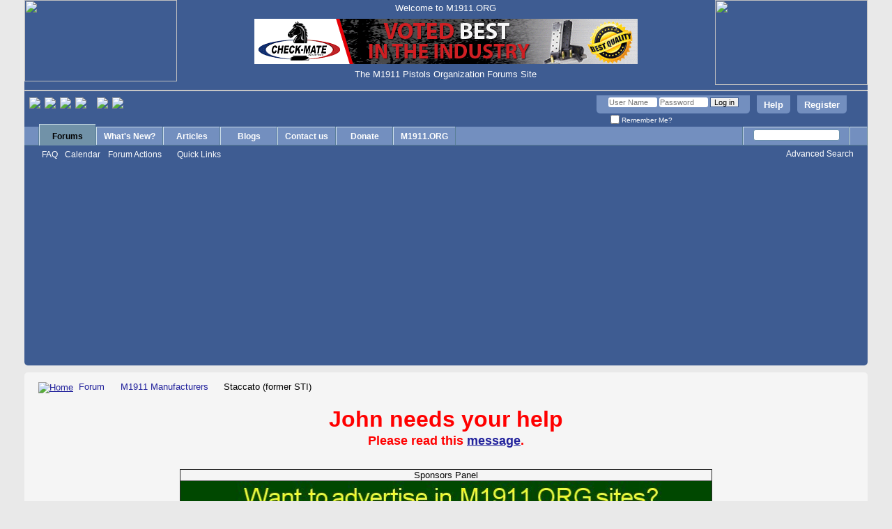

--- FILE ---
content_type: text/html; charset=ISO-8859-1
request_url: https://forum.m1911.org/forumdisplay.php?31-Staccato-(former-STI)&s=426d99a6c542e8436d133f5aadb6aae3
body_size: 151054
content:
<!DOCTYPE html PUBLIC "-//W3C//DTD XHTML 1.0 Transitional//EN" "http://www.w3.org/TR/xhtml1/DTD/xhtml1-transitional.dtd">
<html xmlns="http://www.w3.org/1999/xhtml" dir="ltr" lang="en" id="vbulletin_html">
<head>
	<meta http-equiv="Content-Type" content="text/html; charset=ISO-8859-1" />
<meta id="e_vb_meta_bburl" name="vb_meta_bburl" content="https://forum.m1911.org" />
<base href="https://forum.m1911.org/" /><!--[if IE]></base><![endif]-->
<meta name="generator" content="vBulletin 4.2.2" />
<meta http-equiv="X-UA-Compatible" content="IE=9" />

	<link rel="Shortcut Icon" href="favicon.ico" type="image/x-icon" />


		<meta name="keywords" content="Staccato (former STI), 1911, M1911, M-1911, M-1911A1, 1911A1, M1911A1, The M1911 Pistols Organization, pistol, 1911 pistol, M1911 pistol, M-1911 pistol, forum, .45, Government, Commander, Officer, Armscor, Rock Island Armory, RIA, Auto Ordnance, Kahr, Colt, Springfield, Kimber, STI, SVI, Les Baer, Baer, Ed Brown, Brown, Cabot, Charles Daly, Firestorm, Metroarms, Rock River Arms, Nighthawk, Custom, Ruger, Wilson Combat,  Wilson, Browning, Para Ordnance, ParaUSA, Para-USA, Para, Sig Sauer, Sigarms, Sig, Taurus, Volkmann, Dan Wesson, Smith Wesson, Smith&Wesson, Daly, Dlask, Norinco, Randall, USGI, gunsmith, gunsmithing, forum, forums, review, reviews" />
		<meta name="description" content="" />





<script type="text/javascript">
<!--
	if (typeof YAHOO === 'undefined') // Load ALL YUI Local
	{
		document.write('<script type="text/javascript" src="clientscript/yui/yuiloader-dom-event/yuiloader-dom-event.js?v=422"><\/script>');
		document.write('<script type="text/javascript" src="clientscript/yui/connection/connection-min.js?v=422"><\/script>');
		var yuipath = 'clientscript/yui';
		var yuicombopath = '';
		var remoteyui = false;
	}
	else	// Load Rest of YUI remotely (where possible)
	{
		var yuipath = 'clientscript/yui';
		var yuicombopath = '';
		var remoteyui = true;
		if (!yuicombopath)
		{
			document.write('<script type="text/javascript" src="clientscript/yui/connection/connection-min.js?v=422"><\/script>');
		}
	}
	var SESSIONURL = "s=ae7ccdc7b26eb04c9ea698008a1a972d&";
	var SECURITYTOKEN = "guest";
	var IMGDIR_MISC = "images/misc";
	var IMGDIR_BUTTON = "images/buttons";
	var vb_disable_ajax = parseInt("0", 10);
	var SIMPLEVERSION = "422";
	var BBURL = "https://forum.m1911.org";
	var LOGGEDIN = 0 > 0 ? true : false;
	var THIS_SCRIPT = "forumdisplay";
	var RELPATH = "forumdisplay.php?31-Staccato-(former-STI)";
	var PATHS = {
		forum : "",
		cms   : "",
		blog  : ""
	};
	var AJAXBASEURL = "https://forum.m1911.org/";
// -->
</script>
<script type="text/javascript" src="https://forum.m1911.org/clientscript/vbulletin-core.js?v=422"></script>



	<link rel="alternate" type="application/rss+xml" title="The M1911 Pistols Organization Forums Site RSS Feed" href="https://forum.m1911.org/external.php?type=RSS2" />
	
		<link rel="alternate" type="application/rss+xml" title="The M1911 Pistols Organization Forums Site - Staccato (former STI) - RSS Feed" href="https://forum.m1911.org/external.php?type=RSS2&amp;forumids=31" />
	



	<link rel="stylesheet" type="text/css" href="css.php?styleid=2&amp;langid=1&amp;d=1578412054&amp;td=ltr&amp;sheet=bbcode.css,editor.css,popupmenu.css,reset-fonts.css,vbulletin.css,vbulletin-chrome.css,vbulletin-formcontrols.css," />

	<!--[if lt IE 8]>
	<link rel="stylesheet" type="text/css" href="css.php?styleid=2&amp;langid=1&amp;d=1578412054&amp;td=ltr&amp;sheet=popupmenu-ie.css,vbulletin-ie.css,vbulletin-chrome-ie.css,vbulletin-formcontrols-ie.css,editor-ie.css" />
	<![endif]-->


	<title>Staccato (former STI)</title>
	
	<script type="text/javascript" src="clientscript/vbulletin_read_marker.js?v=422"></script>
	
	
		<link rel="stylesheet" type="text/css" href="css.php?styleid=2&amp;langid=1&amp;d=1578412054&amp;td=ltr&amp;sheet=toolsmenu.css,forumbits.css,forumdisplay.css,threadlist.css,options.css" />
	

	<!--[if lt IE 8]>
	<script type="text/javascript" src="clientscript/vbulletin-threadlist-ie.js?v=422"></script>
		<link rel="stylesheet" type="text/css" href="css.php?styleid=2&amp;langid=1&amp;d=1578412054&amp;td=ltr&amp;sheet=toolsmenu-ie.css,forumbits-ie.css,forumdisplay-ie.css,threadlist-ie.css,options-ie.css" />
	<![endif]-->
	<link rel="stylesheet" type="text/css" href="css.php?styleid=2&amp;langid=1&amp;d=1578412054&amp;td=ltr&amp;sheet=additional.css" />

</head>

<body>

<div class="above_body"> <!-- closing tag is in template navbar -->

<table width="100%" border="0" background="images/misc/headerbg.jpg" cellpadding="0" cellspacing="0" height="117">
	<tr>
	<td valign="top"> 
		<div align="left"><A HREF="https://www.m1911.org" target="_blank">
		<img src="images/misc/headerleft.jpg" width="219" height="117" border="0"></a></div>
	</td>
	<td height="117" valign="top">
		<div align="center">
		<TABLE border="0" height="117">
			<TR>
				<TD height="20">
					<div align="center"><font color="#ffffFF" size='-1'>Welcome to M1911.ORG</font></div>
				</TD>
			</TR>
			<TR>
				<TD height="65">
				<div align="center">     
                                <A HREF='http://www.checkmatemagazines.com' rel="nofollow" target="_blank"><IMG SRC='banners/Check-Mate-Large.gif' width='550' height='65'  border=0></A></div>
					
					<!--
					<a href="sendmessage.php" target="_blank"><img src="images/misc/sponsorswanted.jpg" width="550" height="65" border="0"></A>
					-->
				</TD>
			</TR>
			<TR>
				<TD height="20">
					<div align="center"><font color="#ffffFF" size='-1'>The M1911 Pistols Organization Forums Site</div>
				</TD>
			</TR>
		</TABLE>
		</div>
	</td>
	<td valign="top"> 
		<div align="right"><img src="images/misc/headerright.jpg" width="219" height="122"></div>
	</td>
	</tr>
</table>
<table width="100%" border="0" background="images/misc/headerbg.jpg" cellpadding="0" cellspacing="0" height="1">
<tr><td><hr></td></tr>
</table>


<div id="header" class="floatcontainer doc_header">
<div>

<a name="top" href="forum.php?s=ae7ccdc7b26eb04c9ea698008a1a972d" class="logo-image"><img src="clear.gif" alt="The M1911 Pistols Organization Forums Site" /></a>&nbsp;
<a href="http://forum.m1911.org/misc.php?do=showmission"><img src="images/buttons/mission.png" height="30px" align="middle"></a>&nbsp;
<a href="http://forum.m1911.org/misc.php?do=showrules"><img src="images/buttons/rules.png" height="30px" align="middle"></a>&nbsp;
<a href="http://forum.m1911.org/misc.php?do=showmodrules"><img src="images/buttons/modrules.png" height="30px" align="middle"></a>&nbsp;
<a href="http://forum.m1911.org/misc.php?do=showlegal"><img src="images/buttons/legal.png" height="30px" align="middle"></a>&nbsp;&nbsp;&nbsp;&nbsp;
<a href="http://www.twitter.com/M1911ORG" target="_blank"><img src="images/buttons/twitter2.png" align="middle"></a>&nbsp;
<a href="http://www.facebook.com/m1911.org" target="_blank"><img src="images/buttons/facebook2.png" align="middle"></a>

</div>

	<div id="toplinks" class="toplinks">
		
			<ul class="nouser">
			
				<li><a href="register.php?s=ae7ccdc7b26eb04c9ea698008a1a972d" rel="nofollow">Register</a></li>
			
				<li><a rel="help" href="faq.php?s=ae7ccdc7b26eb04c9ea698008a1a972d">Help</a></li>
				<li>
			<script type="text/javascript" src="clientscript/vbulletin_md5.js?v=422"></script>
			<form id="navbar_loginform" action="login.php?s=ae7ccdc7b26eb04c9ea698008a1a972d&amp;do=login" method="post" onsubmit="md5hash(vb_login_password, vb_login_md5password, vb_login_md5password_utf, 0)">
				<fieldset id="logindetails" class="logindetails">
					<div>
						<div>
					<input type="text" class="textbox default-value" name="vb_login_username" id="navbar_username" size="10" accesskey="u" tabindex="101" value="User Name" />
					<input type="password" class="textbox" tabindex="102" name="vb_login_password" id="navbar_password" size="10" />
					<input type="text" class="textbox default-value" tabindex="102" name="vb_login_password_hint" id="navbar_password_hint" size="10" value="Password" style="display:none;" />
					<input type="submit" class="loginbutton" tabindex="104" value="Log in" title="Enter your username and password in the boxes provided to login, or click the 'register' button to create a profile for yourself." accesskey="s" />
						</div>
					</div>
				</fieldset>
				<div id="remember" class="remember">
					<label for="cb_cookieuser_navbar"><input type="checkbox" name="cookieuser" value="1" id="cb_cookieuser_navbar" class="cb_cookieuser_navbar" accesskey="c" tabindex="103" /> Remember Me?</label>
				</div>

				<input type="hidden" name="s" value="ae7ccdc7b26eb04c9ea698008a1a972d" />
				<input type="hidden" name="securitytoken" value="guest" />
				<input type="hidden" name="do" value="login" />
				<input type="hidden" name="vb_login_md5password" />
				<input type="hidden" name="vb_login_md5password_utf" />
			</form>
			<script type="text/javascript">
			YAHOO.util.Dom.setStyle('navbar_password_hint', "display", "inline");
			YAHOO.util.Dom.setStyle('navbar_password', "display", "none");
			vB_XHTML_Ready.subscribe(function()
			{
			//
				YAHOO.util.Event.on('navbar_username', "focus", navbar_username_focus);
				YAHOO.util.Event.on('navbar_username', "blur", navbar_username_blur);
				YAHOO.util.Event.on('navbar_password_hint', "focus", navbar_password_hint);
				YAHOO.util.Event.on('navbar_password', "blur", navbar_password);
			});
			
			function navbar_username_focus(e)
			{
			//
				var textbox = YAHOO.util.Event.getTarget(e);
				if (textbox.value == 'User Name')
				{
				//
					textbox.value='';
					textbox.style.color='#000000';
				}
			}

			function navbar_username_blur(e)
			{
			//
				var textbox = YAHOO.util.Event.getTarget(e);
				if (textbox.value == '')
				{
				//
					textbox.value='User Name';
					textbox.style.color='#777777';
				}
			}
			
			function navbar_password_hint(e)
			{
			//
				var textbox = YAHOO.util.Event.getTarget(e);
				
				YAHOO.util.Dom.setStyle('navbar_password_hint', "display", "none");
				YAHOO.util.Dom.setStyle('navbar_password', "display", "inline");
				YAHOO.util.Dom.get('navbar_password').focus();
			}

			function navbar_password(e)
			{
			//
				var textbox = YAHOO.util.Event.getTarget(e);
				
				if (textbox.value == '')
				{
					YAHOO.util.Dom.setStyle('navbar_password_hint', "display", "inline");
					YAHOO.util.Dom.setStyle('navbar_password', "display", "none");
				}
			}
			</script>
				</li>
				
			</ul>
		
	</div>
	<div class="ad_global_header">
		
		
	</div>
	<hr />
</div>

<!-- Plugin deactivated -->
<!-- Begin Cookie Consent plugin by Silktide - http://silktide.com/cookieconsent 
<script type="text/javascript">
    window.cookieconsent_options = {"message":"This website uses cookies to ensure you get the best experience on our website. We also use cookies to help us make some little money from the various vendors which advertise in here, if you shop from them. Press the Got it button below to accept cookies from us, or read our Cookies Policy to get more info.<p><p>","dismiss":"Got it!","learnMore":"Our Cookies Policy","link":"http://forum.m1911.org/misc.php?do=showcookies","theme":"light-floating"};
</script>

<script type="text/javascript" src="//s3.amazonaws.com/cc.silktide.com/cookieconsent.latest.min.js"></script>
End Cookie Consent plugin -->


<div id="navbar" class="navbar">
	<ul id="navtabs" class="navtabs floatcontainer">
		
		
	
		<li class="selected" id="vbtab_forum">
			<a class="navtab" href="forum.php?s=ae7ccdc7b26eb04c9ea698008a1a972d">Forums</a>
		</li>
		
		
			<ul class="floatcontainer">
				
					
						
							<li id="vbflink_faq"><a href="faq.php?s=ae7ccdc7b26eb04c9ea698008a1a972d">FAQ</a></li>
						
					
				
					
						
							<li id="vbflink_calendar"><a href="calendar.php?s=ae7ccdc7b26eb04c9ea698008a1a972d">Calendar</a></li>
						
					
				
					
						<li class="popupmenu" id="vbmenu_actions">
							<a href="javascript://" class="popupctrl">Forum Actions</a>
							<ul class="popupbody popuphover">
								
									<li id="vbalink_mfr"><a href="forumdisplay.php?s=ae7ccdc7b26eb04c9ea698008a1a972d&amp;do=markread&amp;markreadhash=guest">Mark Forums Read</a></li>
								
							</ul>
						</li>
					
				
					
						<li class="popupmenu" id="vbmenu_qlinks">
							<a href="javascript://" class="popupctrl">Quick Links</a>
							<ul class="popupbody popuphover">
								
									<li id="vbqlink_leaders"><a href="showgroups.php?s=ae7ccdc7b26eb04c9ea698008a1a972d">View Site Leaders</a></li>
								
							</ul>
						</li>
					
				
			</ul>
		

	
		<li  id="vbtab_whatsnew">
			<a class="navtab" href="activity.php?s=ae7ccdc7b26eb04c9ea698008a1a972d">What's New?</a>
		</li>
		
		

	
		<li  id="vbtab_cms">
			<a class="navtab" href="content.php?s=ae7ccdc7b26eb04c9ea698008a1a972d">Articles</a>
		</li>
		
		

	
		<li  id="vbtab_blog">
			<a class="navtab" href="blog.php?s=ae7ccdc7b26eb04c9ea698008a1a972d">Blogs</a>
		</li>
		
		

	
		<li  id="tab_ntq5_737">
			<a class="navtab" href="sendmessage.php?s=ae7ccdc7b26eb04c9ea698008a1a972d&tabid=41">Contact us</a>
		</li>
		
		

	
		<li  id="tab_ntgw_314">
			<a class="navtab" href="http://forum.m1911.org/html.php?&file=donations.htm&tabid=51">Donate</a>
		</li>
		
		

	
		<li  id="tab_ntq5_435">
			<a class="navtab" href="?tabid=42">M1911.ORG</a>
		</li>
		
		

		
	</ul>
	
		<div id="globalsearch" class="globalsearch">
			<form action="search.php?s=ae7ccdc7b26eb04c9ea698008a1a972d&amp;do=process" method="post" id="navbar_search" class="navbar_search">
				
				<input type="hidden" name="securitytoken" value="guest" />
				<input type="hidden" name="do" value="process" />
				<span class="textboxcontainer"><span><input type="text" value="" name="query" class="textbox" tabindex="99"/></span></span>
				<span class="buttoncontainer"><span><input type="image" class="searchbutton" src="images/buttons/search.png" name="submit" onclick="document.getElementById('navbar_search').submit;" tabindex="100"/></span></span>
			</form>
			<ul class="navbar_advanced_search">
				<li><a href="search.php?s=ae7ccdc7b26eb04c9ea698008a1a972d" accesskey="4">Advanced Search</a></li>
				
			</ul>
		</div>
	
</div>
</div><!-- closing div for above_body -->

<div class="body_wrapper">
<div id="breadcrumb" class="breadcrumb">
	<ul class="floatcontainer">
		<li class="navbithome"><a href="index.php?s=ae7ccdc7b26eb04c9ea698008a1a972d" accesskey="1"><img src="images/misc/navbit-home.png" alt="Home" /></a></li>
		
	<li class="navbit"><a href="forum.php?s=ae7ccdc7b26eb04c9ea698008a1a972d">Forum</a></li>

	<li class="navbit"><a href="forumdisplay.php?7-M1911-Manufacturers&amp;s=ae7ccdc7b26eb04c9ea698008a1a972d">M1911 Manufacturers</a></li>

		
	<li class="navbit lastnavbit"><span>Staccato (former STI)</span></li>

	</ul>
	<hr />
</div>



<br>
<!-- Start Comment here -->
<table cellspacing='1' cellpadding='0' border='0' width='764' align='center'>

<tr>

<!-- <td width='100%' align='center'>
<FONT COLOR="red" size="+3">
<B>Dear members,<br></B>
</font>
<FONT COLOR="red" size="+1">
<b>Please make sure the email address we have for you, is correct and valid.</b>
</font>
</td> -->


<td width='100%' align='center'>
<FONT COLOR="red" size="+3">
<!-- <B>Happy 4th of July<BR>
to all those who celebrate it!<br></B> -->
<B>John needs your help<BR></B>
</font>
<FONT COLOR="red" size="+1">
<b>Please read this <a href="https://forum.m1911.org/showthread.php?112000-John-needs-your-help!&p=1008075#post1008075">message</a>.</b>
</font>
<!-- </font> -->
</td>


</tr>
</table>

<br><br> 
<!--- End Comment here -->
<div class='smallfont' align='center'>
<CENTER>

<table cellspacing='1' cellpadding='0' border='1' width='764' align='center'>
<tr>
	<td width='100%' align='center'>
		Sponsors Panel
	</td>
</tr>
<!--  
<tr>
<td width='100%' align='center'>
<a href="http://www.checkmatemagazines.com/" rel="nofollow" target="_blank"><img src="https://forum.m1911.org/banners/Check-Mate-Large.gif" width="762" height="90" style="border: 0px;" alt="" /></a>
	</td>
</tr>

-->
  
<tr>

<td width='100%' align='center'>

<a href="https://forum.m1911.org/sendmessage.php" rel="nofollow" target='_blank'><img src="banners/want_to_see_large.jpg" width="762" height="90" style="border: 0px;" alt="" /></a></TD>
<!-- <a href="http://www.checkmatemagazines.com/" rel="nofollow" target="_blank"><img src="https://forum.m1911.org/banners/Check-Mate-Large.gif" width="762" height="90" style="border: 0px;" alt="" /></a>
	</td> -->

<!-- <td width='100%' align='center'>
<a href="https://www.nighthawkcustom.com/" rel="nofollow" target="_blank"><img src="https://forum.m1911.org/banners/nighthawk.jpg" width="762" height="90" style="border: 0px;" alt="" /></a>
	</td> -->
</tr>
<tr>
<!-- Brownells -->
<td width='100%' align='center'>
<a href='https://www.avantlink.com/click.php?tt=ml&amp;ti=13749&amp;pw=52303' rel="nofollow" target='_blank'><img src='https://www.avantlink.com/gbi/10077/13749/38819/52303/image.gif' width='762' height='90' style='border: 0px;' alt='' /></a>
<!--
<script type="text/javascript">
var d=new Date();
var weekday=new Array(7);
weekday[0]="<a href='https://www.avantlink.com/click.php?tt=ml&amp;ti=31325&amp;pw=52303' rel="nofollow" target='_blank'><img src='https://www.avantlink.com/gbi/10077/31325/38819/52303/image.jpg' width='762' height='90' style='border: 0px;' alt='' /></a>";
weekday[1]="<a href='https://www.avantlink.com/click.php?tt=ml&amp;ti=2882&amp;pw=52303' rel="nofollow" target='_blank'><img src='https://www.avantlink.com/gbi/10077/2882/38819/52303/image.gif' width='762' height='90' style='border: 0px;' alt='' /></a>";
weekday[2]="<a href='https://www.avantlink.com/click.php?tt=ml&amp;ti=13749&amp;pw=52303' rel="nofollow" target='_blank'><img src='https://www.avantlink.com/gbi/10077/13749/38819/52303/image.gif' width='762' height='90' style='border: 0px;' alt='' /></a>";
weekday[3]="<a href='https://www.avantlink.com/click.php?tt=ml&amp;ti=30765&amp;pw=52303' rel="nofollow" target='_blank'><img src='https://www.avantlink.com/gbi/10077/30765/38819/52303/image.jpg' width='762' height='90' style='border: 0px;' alt='' /></a>";
weekday[4]="<a href='https://www.avantlink.com/click.php?tt=ml&amp;ti=251149&amp;pw=52303' rel="nofollow" target='_blank'><img src='https://www.avantlink.com/gbi/10077/251149/38819/52303/image.jpg' width='762' height='90' style='border: 0px;' alt='' /></a>";
weekday[5]="<a href='https://www.avantlink.com/click.php?tt=ml&amp;ti=76119&amp;pw=52303' rel="nofollow" target='_blank'><img src='https://www.avantlink.com/gbi/10077/76119/38819/52303/image.jpg' width='762' height='90' style='border: 0px;' alt='' /></a>";
weekday[6]="<a href='https://www.avantlink.com/click.php?tt=ml&amp;ti=82049&amp;pw=52303' rel="nofollow" target='_blank'><img src='https://www.avantlink.com/gbi/10077/82049/38819/52303/image.jpg' width='762' height='90' style='border: 0px;' alt='' /></a>";

document.write(weekday[d.getDay()]);

</script>
-->
</td>
</tr>




</table>

<table cellspacing='1' cellpadding='0' border='1' width='764' align='center'>
<tr>
	<!-- <td width='50%' align='center'><a href="https://www.avantlink.com/click.php?tt=ml&amp;ti=615849&amp;pw=52303" rel="nofollow" target='_blank'><img src="//www.avantlink.com/gbi/14903/615849/38819/52303/image.jpg" width="380" height="60" style="border: 0px;" alt="" /></a></TD> -->
        <!-- <td width='50%' align='center'><a href="https://www.egwguns.com/" rel="nofollow" target='_blank'><img src="banners/egw_medium.gif" width="380" height="60" style="border: 0px;" alt="" /></a></TD> -->

<td width='50%' align='center'><a href="http://www.checkmatemagazines.com" rel="nofollow" target='_blank'><img src="banners/Check-Mate-Large.gif" width="380" height="60" style="border: 0px;" alt="" /></a></TD>

<!-- <td width='50%' align='center'><a href='http://www.checkmatemagazines.com' target='_blank'><IMG border=0 SRC='banners/want_to_see_large.jpg' width='381' height='60'></a></TD> -->
<td width='50%' align='center'><a href='https://www.armscor.com/' target='_blank'><IMG border=0 SRC='banners/armscor.png' width='381' height='60'></a></TD>
</tr>
</table>

<table cellspacing='1' cellpadding='0' border='1' width='764' align='center'>
<tr>
	<!-- <td width='20%' align='center'><a href='http://www.checkmatemagazines.com' rel="nofollow" target='_blank'><IMG border=0 SRC='banners/Check-Mate-Large.gif' width='380' height='30'></a></TD>  -->
	<td width='20%' align='center'><a href="https://www.avantlink.com/click.php?tt=ml&amp;ti=2230&amp;pw=52303" rel="nofollow"  target='_blank'><img src="https://www.avantlink.com/gbi/10077/2230/38819/52303/image.gif" width="150" height="30" style="border: 0px;" alt="" /></a></TD>
	<td width='20%' align='center'><a href='http://www.holsters.org' rel="nofollow" target='_blank'><IMG border=0 SRC='banners/horseshoe_forum.jpg' width='150' height='30'></a></TD>
	<td width='20%' align='center'><a href='http://chrisindoorrange.net' rel="nofollow" target='_blank'><IMG border=0 SRC='banners/Chris_Banner.jpg' width='150' height='30'></a></TD>
	<td width='20%' align='center'><a href='https://www.volkmannprecision.com/' rel="nofollow" target='_blank'><IMG border=0 SRC='banners/volkmann.gif' width='150' height='30'></a></TD>    
</tr>
<!--
<tr>
	<td width='20%' align='center'><a href='http://www.nowlinguns.com' target='_blank'><IMG border=0 SRC='banners/nowlin.gif' width='150' height='30'></a></TD>
    <td width='20%' align='center'><a href='sendmessage.php'><IMG border=0 SRC='banners/sponsorswanted.jpg' width='150' height='30'></a></TD>
	<td width='20%' align='center'><a href="https://www.avantlink.com/click.php?tt=ml&amp;ti=2230&amp;pw=52303" target="_blank"><img src="https://www.avantlink.com/gbi/10077/2230/38819/52303/image.gif" width="150" height="30" style="border: 0px;" alt="" /></a></TD>
	<td width='20%' align='center'><a href='http://www.holsters.org' target='_blank'><IMG border=0 SRC='banners/horseshoe_forum.jpg' width='150' height='30'></a></TD>
	<td width='20%' align='center'><a href='http://chrisindoorrange.net' target='_blank'><IMG border=0 SRC='banners/Chris_Banner.jpg' width='150' height='30'></a></TD>
	

</tr>
-->
</table>

<table class="warn_addwarn" border='1' width='764' align='center'>
<tr>
<td align="center">
If you intend to buy something from the companies advertising above, or near the bottom of our pages, please use their banners in our sites.  Whatever you buy from them, using those banners, gives us a small commission, which helps us keep these sites alive. You still pay the normal price, our commission comes from their profit, so you have nothing to lose, while we have something to gain. Your help is appreciated. 
</td>
</tr>
<tr>
<td align="center">
<A HREF='https://forum.m1911.org/sendmessage.php' target='_blank'>If you want to become a sponsor and see your banner in the above panel, click here  to contact us.</a><br>
</td>
</tr>
</table>
</center>
</div>
<br />




	<form action="profile.php?do=dismissnotice" method="post" id="notices" class="notices">
		<input type="hidden" name="do" value="dismissnotice" />
		<input type="hidden" name="s" value="s=ae7ccdc7b26eb04c9ea698008a1a972d&amp;" />
		<input type="hidden" name="securitytoken" value="guest" />
		<input type="hidden" id="dismiss_notice_hidden" name="dismiss_noticeid" value="" />
		<input type="hidden" name="url" value="" />
		<ol>
			<li class="restore" id="navbar_notice_1">
	
	If this is your first visit, be sure to
		check out the <a href="faq.php?s=ae7ccdc7b26eb04c9ea698008a1a972d" target="_blank"><b>FAQ</b></a> by clicking the
		link above. You may have to <a href="register.php?s=ae7ccdc7b26eb04c9ea698008a1a972d" target="_blank"><b>register</b></a>
		before you can post: click the register link above to proceed. To start viewing messages,
		select the forum that you want to visit from the selection below.
</li>
		</ol>
	</form>



<CENTER>
<TABLE cellpadding="3" cellspacing="3" width="70%" bgcolor="white" border="1">
<TR><TD><font color="red">
<center><B>PLEASE READ BEFORE POSTING -> &nbsp;&nbsp;&nbsp; IMPORTANT MESSAGE  &nbsp;&nbsp;&nbsp; <- PLEASE READ BEFORE POSTING</B></center></font>
</td></tr>
<TR><TD align="left" style="padding:10px;"><FONT COLOR="RED">
Please note that the forums in this category are to be used to ask questions or to show us pistols from these manufacturers. They can also be used to ask questions about the parts of a particular pistol from one of these manufacturers, as long as the question relates to the original parts.
<br><br>
<ul>
<LI>* If your pistol malfunctions and you want to ask for help on how to troubleshoot it, post your question in the <B>"Gunsmithing and Refinishing"</b> forum, not in this one.</li>
<LI>* If you want to ask questions about after-market parts, these questions should go in the <B>"Parts - Grips"</b> forum, not in the manufacturers forums.</li>
<LI>* If you want to ask questions about after-market magazines, these questions should go in the <B>"Magazines"</b> forum, not in these forums.</li>
<li>* If you want to ask questions about holsters, those questions should go in the<b>"Holsters"</b> forum, not in these forums.</b></li>
<li>* If you want to ask questions about conversion kits, those questions should go in the <B>"Rimfire Corner"</b> forum, not these forums.</li>
<li>* If you want to ask questions about which ammo to use with your pistol, those questions should be posted in the <B>"Ammo"</b> forum, not these forums.</li>
</ul>
<br>
Messages with questions for after-market parts, magazines, holsters, conversion kits, ammo etc. will be moved to the proper forum and a warning will be issued.
<br><br>
<b>IMPORTANT:</b> In Photo-threads, each post should contain <b>at least one picture of your own</b>. Quoting a previous post, does not make your post compliant with that requirement. Photo threads are NOT for chatting.</FONT>
</td></tr>
</table>
</center>
<br>



<div id="above_threadlist" class="above_threadlist">

	
	<div class="threadpagenav">
		<form action="forumdisplay.php?31-Staccato-(former-STI)/page11&amp;s=ae7ccdc7b26eb04c9ea698008a1a972d" method="get" class="pagination popupmenu nohovermenu">
<input type="hidden" name="f" value="31" /><input type="hidden" name="s" value="ae7ccdc7b26eb04c9ea698008a1a972d" />
	
		<span><a href="javascript://" class="popupctrl">Page 1 of 40</a></span>
		
		
		
		<span class="selected"><a href="javascript://" title="Results 1 to 20 of 798">1</a></span><span><a href="forumdisplay.php?31-Staccato-(former-STI)/page2&amp;s=ae7ccdc7b26eb04c9ea698008a1a972d" title="Show results 21 to 40 of 798">2</a></span><span><a href="forumdisplay.php?31-Staccato-(former-STI)/page3&amp;s=ae7ccdc7b26eb04c9ea698008a1a972d" title="Show results 41 to 60 of 798">3</a></span><span><a href="forumdisplay.php?31-Staccato-(former-STI)/page4&amp;s=ae7ccdc7b26eb04c9ea698008a1a972d" title="Show results 61 to 80 of 798">4</a></span><span><a href="forumdisplay.php?31-Staccato-(former-STI)/page5&amp;s=ae7ccdc7b26eb04c9ea698008a1a972d" title="Show results 81 to 100 of 798">5</a></span><span><a href="forumdisplay.php?31-Staccato-(former-STI)/page11&amp;s=ae7ccdc7b26eb04c9ea698008a1a972d" title="Show results 201 to 220 of 798"><!--+10-->11</a></span>
		
		<span class="separator">...</span>
		
		
		<span class="prev_next"><a rel="next" href="forumdisplay.php?31-Staccato-(former-STI)/page2&amp;s=ae7ccdc7b26eb04c9ea698008a1a972d" title="Next Page - Results 21 to 40 of 798"><img src="images/pagination/next-right.png" alt="Next" /></a></span>
		
		
		<span class="first_last"><a href="forumdisplay.php?31-Staccato-(former-STI)/page40&amp;s=ae7ccdc7b26eb04c9ea698008a1a972d" title="Last Page - Results 781 to 798 of 798">Last<img src="images/pagination/last-right.png" alt="Last" /></a></span>
		
	
	<ul class="popupbody popuphover">
		<li class="formsubmit jumptopage"><label>Jump to page: <input type="text" name="page" size="4" /></label> <input type="submit" class="button" value="Go" /></li>
	</ul>
</form>
		<div id="threadpagestats" class="threadpagestats">Threads 1 to 20 of 798</div>
	</div>
	
</div>
<div id="pagetitle" class="pagetitle">
	<h1>Forum: <span class="forumtitle">Staccato (former STI)</span></h1>
	
</div>

	
	<div id="above_threadlist_controls" class="above_threadlist_controls toolsmenu">
		<div>
		<ul class="popupgroup forumdisplaypopups" id="forumdisplaypopups">
			<li class="popupmenu nohovermenu" id="forumtools">
				<h6><a href="javascript://" class="popupctrl" rel="nofollow">Forum Tools</a></h6>
				<ul class="popupbody popuphover">
					
						<li>
							<a href="forumdisplay.php?s=ae7ccdc7b26eb04c9ea698008a1a972d&amp;do=markread&amp;f=31&amp;markreadhash=guest" rel="nofollow" onclick="return mark_forum_and_threads_read(31);">
								Mark This Forum Read
							</a>
						</li>
						
					<li><a href="forumdisplay.php?7-M1911-Manufacturers&amp;s=ae7ccdc7b26eb04c9ea698008a1a972d" rel="nofollow">View Parent Forum</a></li>
				</ul>
			</li>
                        
			<li class="popupmenu nohovermenu forumsearch menusearch" id="forumsearch">
				<h6><a href="javascript://" class="popupctrl">Search Forum</a></h6>
				<form action="search.php?do=process" method="get">
				<ul class="popupbody popuphover">
					<li>
						<input type="text" class="searchbox" name="q" value="Search..." />
						<input type="submit" class="button" value="Search" />
					</li>
					<li class="formsubmit" id="popupsearch">
						<div class="submitoptions">
							<label><input type="radio" name="showposts" value="0" checked="checked" /> Show Threads</label>
							<label><input type="radio" name="showposts" value="1" /> Show Posts</label>
						</div>
						<div class="advancedsearchlink"><a href="search.php?s=ae7ccdc7b26eb04c9ea698008a1a972d&amp;search_type=1&amp;contenttype=vBForum_Post&amp;forumchoice[]=31" rel="nofollow">Advanced Search</a></div>

					</li>
				</ul>
				<input type="hidden" name="s" value="ae7ccdc7b26eb04c9ea698008a1a972d" />
				<input type="hidden" name="securitytoken" value="guest" />
				<input type="hidden" name="do" value="process" />
				<input type="hidden" name="contenttype" value="vBForum_Post" />
				<input type="hidden" name="forumchoice[]" value="31" />
				<input type="hidden" name="childforums" value="1" />
				<input type="hidden" name="exactname" value="1" />
				</form>
			</li>
			



		</ul>
			
		</div>
	</div>
	






<div id="threadlist" class="threadlist">
	<form id="thread_inlinemod_form" action="inlinemod.php?forumid=31" method="post">
		<h2 class="hidden">Threads in This Forum</h2>

		<div>
			<div class="threadlisthead table">
				<div>
				<span class="threadinfo">
					<span class="threadtitle">
						<a href="forumdisplay.php?31-Staccato-(former-STI)&amp;s=ae7ccdc7b26eb04c9ea698008a1a972d&amp;sort=title&amp;order=asc" rel="nofollow">Title</a> /
						<a href="forumdisplay.php?31-Staccato-(former-STI)&amp;s=ae7ccdc7b26eb04c9ea698008a1a972d&amp;sort=postusername&amp;order=asc" rel="nofollow">Thread Starter</a>
					</span>
				</span>
				

					<span class="threadstats td"><a href="forumdisplay.php?31-Staccato-(former-STI)&amp;s=ae7ccdc7b26eb04c9ea698008a1a972d&amp;sort=replycount&amp;order=desc" rel="nofollow">Replies</a> / <a href="forumdisplay.php?31-Staccato-(former-STI)&amp;s=ae7ccdc7b26eb04c9ea698008a1a972d&amp;sort=views&amp;order=desc" rel="nofollow">Views</a></span>
					<span class="threadlastpost td"><a href="forumdisplay.php?31-Staccato-(former-STI)&amp;s=ae7ccdc7b26eb04c9ea698008a1a972d&amp;sort=lastpost&amp;order=asc" rel="nofollow">Last Post By<img class="sortarrow" src="images/buttons/sortarrow-asc.png" alt="Reverse Sort Order" border="0" /></a></span>
					
				
				</div>
			</div>

			
				<ol id="stickies" class="stickies">
					<li class="threadbit" id="cat1">
<div class="icon0 nonsticky">
<div class="inner">
<p><b>&nbsp; Sticky Threads &nbsp;</b></p>
</div>
</div>
</li><li class="threadbit hot" id="thread_111882">
	<div class="rating0 sticky">
		<div class="threadinfo" title="It just came to our attention, that STI Firearms Announced Company Name Change to Staccato. 
 
The name comes from the company's 2019 line of Staccato 2011 pistols. The pistols were marketed as STI&#8217;s new brand designed for use as duty and self-defense oriented pistols rather than strictly...">
			<!--  status icon block -->
			<a class="threadstatus" rel="vB::AJAX" ></a>

			<!-- title / author block -->
			<div class="inner">
				<h3 class="threadtitle">
                    	

                    

					
					 	<img src="images/misc/sticky.gif" alt="Sticky Thread" />
					
                                        
 					
						<span id="thread_prefix_111882" class="prefix understate">
							
							Sticky: 
							
							
						</span>
					
                	<a class="title" href="showthread.php?111882-STI-has-been-renamed&amp;s=ae7ccdc7b26eb04c9ea698008a1a972d" id="thread_title_111882">STI has been renamed</a>
				</h3>

				<div class="threadmeta">				
					<div class="author">
												
						
							<span class="label">Started by&nbsp;<a href="member.php?1-John&amp;s=ae7ccdc7b26eb04c9ea698008a1a972d" class="username understate" title="Started by John on 8th July 2021 02:01">John</a>,&nbsp;8th July 2021&nbsp;02:01</span>
						
						
						
						<!-- iconinfo -->
						<div class="threaddetails td">
							<div class="threaddetailicons">
								
								
								
								
								
								
							</div>
						</div>
					</div>
					
				</div>

			</div>
		</div>
		
		<!-- threadstats -->
		
		<ul class="threadstats td alt" title="">
			
				<li>Replies: <a href="misc.php?do=whoposted&amp;t=111882" onclick="who(111882); return false;" class="understate">0</a></li>
				<li>Views: 1,571</li>
			
			<li class="hidden">Rating0 / 5</li>
		</ul>
							
		<!-- lastpost -->
		<dl class="threadlastpost td">
		
			<dt class="lastpostby hidden">Last Post By</dt>
			<dd><div class="popupmenu memberaction">
	<a class="username offline popupctrl" href="member.php?1-John&amp;s=ae7ccdc7b26eb04c9ea698008a1a972d" title="John is offline"><strong>John</strong></a>
	<ul class="popupbody popuphover memberaction_body">
		<li class="left">
			<a href="member.php?1-John&amp;s=ae7ccdc7b26eb04c9ea698008a1a972d" class="siteicon_profile">
				View Profile
			</a>
		</li>
		
		<li class="right">
			<a href="search.php?s=ae7ccdc7b26eb04c9ea698008a1a972d&amp;do=finduser&amp;userid=1&amp;contenttype=vBForum_Post&amp;showposts=1" class="siteicon_forum" rel="nofollow">
				View Forum Posts
			</a>
		</li>
		
		
		<li class="left">
			<a href="private.php?s=ae7ccdc7b26eb04c9ea698008a1a972d&amp;do=newpm&amp;u=1" class="siteicon_message" rel="nofollow">
				Private Message
			</a>
		</li>
		
		
		
		<li class="right">
			<a href="blog.php?s=ae7ccdc7b26eb04c9ea698008a1a972d&amp;u=1" class="siteicon_blog" rel="nofollow">
				View Blog Entries
			</a>
		</li>
		
		
		
		<li class="left">
			<a href="http://www.m1911.org" class="siteicon_homepage">
				Visit Homepage
			</a>
		</li>
		
		
		
		<li class="right">
			<a href="https://forum.m1911.org/list.php?author/1-John&amp;s=ae7ccdc7b26eb04c9ea698008a1a972d" class="siteicon_article" rel="nofollow">
				View Articles
			</a>
		</li>
		

		

		
                
		
	</ul>
</div></dd>
			<dd>8th July 2021, <span class="time">02:01</span>
			<a href="showthread.php?111882-STI-has-been-renamed&amp;s=ae7ccdc7b26eb04c9ea698008a1a972d&amp;p=1007422#post1007422" class="lastpostdate understate" title="Go to last post"><img src="images/buttons/lastpost-right.png" alt="Go to last post" /></a>
			</dd>
		
		</dl>

		
		
		
		
	</div>
</li><li class="threadbit hot" id="thread_554">
	<div class="rating0 sticky">
		<div class="threadinfo" title="Maybe you can post your nice STi pistols on this one.  This can be another source of enjoyment. Thanks">
			<!--  status icon block -->
			<a class="threadstatus" rel="vB::AJAX" ></a>

			<!-- title / author block -->
			<div class="inner">
				<h3 class="threadtitle">
                    	

                    

					
					 	<img src="images/misc/sticky.gif" alt="Sticky Thread" />
					
                                        
 					
						<span id="thread_prefix_554" class="prefix understate">
							
							Sticky: 
							
							
						</span>
					
                	<a class="title" href="showthread.php?554-STI-1911s-Pictures-Thread-Each-post-should-contain-at-least-one-picture&amp;s=ae7ccdc7b26eb04c9ea698008a1a972d" id="thread_title_554">STI 1911s Pictures Thread - Each post should contain at least one picture</a>
				</h3>

				<div class="threadmeta">				
					<div class="author">
												
						
							<span class="label">Started by&nbsp;<a href="member.php?476-valor1&amp;s=ae7ccdc7b26eb04c9ea698008a1a972d" class="username understate" title="Started by valor1 on 20th July 2004 09:42">valor1</a>,&nbsp;20th July 2004&nbsp;09:42</span>
						
						
						
							<dl class="pagination" id="pagination_threadbit_554">
								<dt class="label">14 Pages <span class="separator">&bull;</span></dt>
								<dd>
									 <span><a href="showthread.php?554-STI-1911s-Pictures-Thread-Each-post-should-contain-at-least-one-picture&amp;s=ae7ccdc7b26eb04c9ea698008a1a972d">1</a></span> <span><a href="showthread.php?554-STI-1911s-Pictures-Thread-Each-post-should-contain-at-least-one-picture/page2&amp;s=ae7ccdc7b26eb04c9ea698008a1a972d">2</a></span> <span><a href="showthread.php?554-STI-1911s-Pictures-Thread-Each-post-should-contain-at-least-one-picture/page3&amp;s=ae7ccdc7b26eb04c9ea698008a1a972d">3</a></span>
									 <span class="separator">...</span> <span><a href="showthread.php?554-STI-1911s-Pictures-Thread-Each-post-should-contain-at-least-one-picture/page14&amp;s=ae7ccdc7b26eb04c9ea698008a1a972d">14</a></span>
								</dd>
							</dl>
						
						<!-- iconinfo -->
						<div class="threaddetails td">
							<div class="threaddetailicons">
								
								
								
								
								
								
							</div>
						</div>
					</div>
					
				</div>

			</div>
		</div>
		
		<!-- threadstats -->
		
		<ul class="threadstats td alt" title="">
			
				<li>Replies: <a href="misc.php?do=whoposted&amp;t=554" onclick="who(554); return false;" class="understate">133</a></li>
				<li>Views: 192,684</li>
			
			<li class="hidden">Rating0 / 5</li>
		</ul>
							
		<!-- lastpost -->
		<dl class="threadlastpost td">
		
			<dt class="lastpostby hidden">Last Post By</dt>
			<dd><div class="popupmenu memberaction">
	<a class="username offline popupctrl" href="member.php?4466-f-2&amp;s=ae7ccdc7b26eb04c9ea698008a1a972d" title="f.2 is offline"><strong>f.2</strong></a>
	<ul class="popupbody popuphover memberaction_body">
		<li class="left">
			<a href="member.php?4466-f-2&amp;s=ae7ccdc7b26eb04c9ea698008a1a972d" class="siteicon_profile">
				View Profile
			</a>
		</li>
		
		<li class="right">
			<a href="search.php?s=ae7ccdc7b26eb04c9ea698008a1a972d&amp;do=finduser&amp;userid=4466&amp;contenttype=vBForum_Post&amp;showposts=1" class="siteicon_forum" rel="nofollow">
				View Forum Posts
			</a>
		</li>
		
		
		<li class="left">
			<a href="private.php?s=ae7ccdc7b26eb04c9ea698008a1a972d&amp;do=newpm&amp;u=4466" class="siteicon_message" rel="nofollow">
				Private Message
			</a>
		</li>
		
		
		
		<li class="right">
			<a href="blog.php?s=ae7ccdc7b26eb04c9ea698008a1a972d&amp;u=4466" class="siteicon_blog" rel="nofollow">
				View Blog Entries
			</a>
		</li>
		
		
		
		
		
		<li class="right">
			<a href="https://forum.m1911.org/list.php?author/4466-f-2&amp;s=ae7ccdc7b26eb04c9ea698008a1a972d" class="siteicon_article" rel="nofollow">
				View Articles
			</a>
		</li>
		

		

		
                
		
	</ul>
</div></dd>
			<dd>31st May 2015, <span class="time">08:28</span>
			<a href="showthread.php?554-STI-1911s-Pictures-Thread-Each-post-should-contain-at-least-one-picture&amp;s=ae7ccdc7b26eb04c9ea698008a1a972d&amp;p=951259#post951259" class="lastpostdate understate" title="Go to last post"><img src="images/buttons/lastpost-right.png" alt="Go to last post" /></a>
			</dd>
		
		</dl>

		
		
		
		
	</div>
</li><li class="threadbit" id="cat1">
<div class="icon0 nonsticky">
<div class="inner">
<p><b>&nbsp; Normal Threads &nbsp;</b></p>
</div>
</div>
</li>
				</ol>
			
			
				<ol id="threads" class="threads">
					<li class="threadbit hot" id="thread_112151">
	<div class="rating0 nonsticky">
		<div class="threadinfo" title="recently acquired a DVC OMNI, is almost as NIB. 
 Does anyone have any info on these concerning value? 
appears to be very top notch pistol.">
			<!--  status icon block -->
			<a class="threadstatus" rel="vB::AJAX" ></a>

			<!-- title / author block -->
			<div class="inner">
				<h3 class="threadtitle">
                    	

                    

					
                                        
 					
                	<a class="title" href="showthread.php?112151-Dvc-omni&amp;s=ae7ccdc7b26eb04c9ea698008a1a972d" id="thread_title_112151">Dvc omni</a>
				</h3>

				<div class="threadmeta">				
					<div class="author">
												
						
							<span class="label">Started by&nbsp;<a href="member.php?79383-BDFSR&amp;s=ae7ccdc7b26eb04c9ea698008a1a972d" class="username understate" title="Started by BDFSR on 29th November 2022 15:13">BDFSR</a>,&nbsp;29th November 2022&nbsp;15:13</span>
						
						
						
						<!-- iconinfo -->
						<div class="threaddetails td">
							<div class="threaddetailicons">
								
								
								
								
								
								
							</div>
						</div>
					</div>
					
				</div>

			</div>
		</div>
		
		<!-- threadstats -->
		
		<ul class="threadstats td alt" title="">
			
				<li>Replies: <a href="misc.php?do=whoposted&amp;t=112151" onclick="who(112151); return false;" class="understate">0</a></li>
				<li>Views: 3,391</li>
			
			<li class="hidden">Rating0 / 5</li>
		</ul>
							
		<!-- lastpost -->
		<dl class="threadlastpost td">
		
			<dt class="lastpostby hidden">Last Post By</dt>
			<dd><div class="popupmenu memberaction">
	<a class="username offline popupctrl" href="member.php?79383-BDFSR&amp;s=ae7ccdc7b26eb04c9ea698008a1a972d" title="BDFSR is offline"><strong>BDFSR</strong></a>
	<ul class="popupbody popuphover memberaction_body">
		<li class="left">
			<a href="member.php?79383-BDFSR&amp;s=ae7ccdc7b26eb04c9ea698008a1a972d" class="siteicon_profile">
				View Profile
			</a>
		</li>
		
		<li class="right">
			<a href="search.php?s=ae7ccdc7b26eb04c9ea698008a1a972d&amp;do=finduser&amp;userid=79383&amp;contenttype=vBForum_Post&amp;showposts=1" class="siteicon_forum" rel="nofollow">
				View Forum Posts
			</a>
		</li>
		
		
		<li class="left">
			<a href="private.php?s=ae7ccdc7b26eb04c9ea698008a1a972d&amp;do=newpm&amp;u=79383" class="siteicon_message" rel="nofollow">
				Private Message
			</a>
		</li>
		
		
		
		<li class="right">
			<a href="blog.php?s=ae7ccdc7b26eb04c9ea698008a1a972d&amp;u=79383" class="siteicon_blog" rel="nofollow">
				View Blog Entries
			</a>
		</li>
		
		
		
		
		
		<li class="right">
			<a href="https://forum.m1911.org/list.php?author/79383-BDFSR&amp;s=ae7ccdc7b26eb04c9ea698008a1a972d" class="siteicon_article" rel="nofollow">
				View Articles
			</a>
		</li>
		

		

		
                
		
	</ul>
</div></dd>
			<dd>29th November 2022, <span class="time">15:13</span>
			<a href="showthread.php?112151-Dvc-omni&amp;s=ae7ccdc7b26eb04c9ea698008a1a972d&amp;p=1008928#post1008928" class="lastpostdate understate" title="Go to last post"><img src="images/buttons/lastpost-right.png" alt="Go to last post" /></a>
			</dd>
		
		</dl>

		
		
		
		
	</div>
</li><li class="threadbit hot attachments" id="thread_111839">
	<div class="rating0 nonsticky">
		<div class="threadinfo" title="Thinking of getting a new EDC to replace my Kimber Pro. I have read Staccato are worth a look; they are at the top of my price range. If you were to get one which model would you get (C/C2 - P/+P) and why?">
			<!--  status icon block -->
			<a class="threadstatus" rel="vB::AJAX" ></a>

			<!-- title / author block -->
			<div class="inner">
				<h3 class="threadtitle">
                    	

                    

					
                                        
 					
                	<a class="title" href="showthread.php?111839-Staccato&amp;s=ae7ccdc7b26eb04c9ea698008a1a972d" id="thread_title_111839">Staccato</a>
				</h3>

				<div class="threadmeta">				
					<div class="author">
												
						
							<span class="label">Started by&nbsp;<a href="member.php?74898-ninja279&amp;s=ae7ccdc7b26eb04c9ea698008a1a972d" class="username understate" title="Started by ninja279 on 14th May 2021 14:31">ninja279</a>,&nbsp;14th May 2021&nbsp;14:31</span>
						
						
						
						<!-- iconinfo -->
						<div class="threaddetails td">
							<div class="threaddetailicons">
								
								
								
								
								
									<a href="javascript://" onclick="attachments(111839); return false"> <img src="images/misc/paperclip.png" border="0" alt="1 Attachment(s)" /></a>
								
								
							</div>
						</div>
					</div>
					
				</div>

			</div>
		</div>
		
		<!-- threadstats -->
		
		<ul class="threadstats td alt" title="">
			
				<li>Replies: <a href="misc.php?do=whoposted&amp;t=111839" onclick="who(111839); return false;" class="understate">6</a></li>
				<li>Views: 1,938</li>
			
			<li class="hidden">Rating0 / 5</li>
		</ul>
							
		<!-- lastpost -->
		<dl class="threadlastpost td">
		
			<dt class="lastpostby hidden">Last Post By</dt>
			<dd><div class="popupmenu memberaction">
	<a class="username offline popupctrl" href="member.php?2564-UPSguy&amp;s=ae7ccdc7b26eb04c9ea698008a1a972d" title="UPSguy is offline"><strong>UPSguy</strong></a>
	<ul class="popupbody popuphover memberaction_body">
		<li class="left">
			<a href="member.php?2564-UPSguy&amp;s=ae7ccdc7b26eb04c9ea698008a1a972d" class="siteicon_profile">
				View Profile
			</a>
		</li>
		
		<li class="right">
			<a href="search.php?s=ae7ccdc7b26eb04c9ea698008a1a972d&amp;do=finduser&amp;userid=2564&amp;contenttype=vBForum_Post&amp;showposts=1" class="siteicon_forum" rel="nofollow">
				View Forum Posts
			</a>
		</li>
		
		
		<li class="left">
			<a href="private.php?s=ae7ccdc7b26eb04c9ea698008a1a972d&amp;do=newpm&amp;u=2564" class="siteicon_message" rel="nofollow">
				Private Message
			</a>
		</li>
		
		
		
		<li class="right">
			<a href="blog.php?s=ae7ccdc7b26eb04c9ea698008a1a972d&amp;u=2564" class="siteicon_blog" rel="nofollow">
				View Blog Entries
			</a>
		</li>
		
		
		
		
		
		<li class="right">
			<a href="https://forum.m1911.org/list.php?author/2564-UPSguy&amp;s=ae7ccdc7b26eb04c9ea698008a1a972d" class="siteicon_article" rel="nofollow">
				View Articles
			</a>
		</li>
		

		

		
                
		
	</ul>
</div></dd>
			<dd>4th May 2022, <span class="time">05:01</span>
			<a href="showthread.php?111839-Staccato&amp;s=ae7ccdc7b26eb04c9ea698008a1a972d&amp;p=1008549#post1008549" class="lastpostdate understate" title="Go to last post"><img src="images/buttons/lastpost-right.png" alt="Go to last post" /></a>
			</dd>
		
		</dl>

		
		
		
		
	</div>
</li><li class="threadbit hot" id="thread_111523">
	<div class="rating0 nonsticky">
		<div class="threadinfo" title="I ran over two of my three magazines I bought at 100+ per mag to have working mags.  Is there any good mags out there now for the 2011 Perfect 10 that won't cost me my last born child?  Him or a new mag, his mom would not understand a guy needs good mags.">
			<!--  status icon block -->
			<a class="threadstatus" rel="vB::AJAX" ></a>

			<!-- title / author block -->
			<div class="inner">
				<h3 class="threadtitle">
                    	

                    

					
                                        
 					
                	<a class="title" href="showthread.php?111523-2011-Perfect-10-magazines&amp;s=ae7ccdc7b26eb04c9ea698008a1a972d" id="thread_title_111523">2011 Perfect 10 magazines</a>
				</h3>

				<div class="threadmeta">				
					<div class="author">
												
						
							<span class="label">Started by&nbsp;<a href="member.php?70572-warren5421&amp;s=ae7ccdc7b26eb04c9ea698008a1a972d" class="username understate" title="Started by warren5421 on 8th June 2020 17:51">warren5421</a>,&nbsp;8th June 2020&nbsp;17:51</span>
						
						
						
						<!-- iconinfo -->
						<div class="threaddetails td">
							<div class="threaddetailicons">
								
									<img src="images/misc/tag.png" alt="10mm, mags, perfect 10" />
								
								
								
								
								
								
							</div>
						</div>
					</div>
					
				</div>

			</div>
		</div>
		
		<!-- threadstats -->
		
		<ul class="threadstats td alt" title="">
			
				<li>Replies: <a href="misc.php?do=whoposted&amp;t=111523" onclick="who(111523); return false;" class="understate">1</a></li>
				<li>Views: 3,187</li>
			
			<li class="hidden">Rating0 / 5</li>
		</ul>
							
		<!-- lastpost -->
		<dl class="threadlastpost td">
		
			<dt class="lastpostby hidden">Last Post By</dt>
			<dd><div class="popupmenu memberaction">
	<a class="username offline popupctrl" href="member.php?384-Jim-Watson&amp;s=ae7ccdc7b26eb04c9ea698008a1a972d" title="Jim Watson is offline"><strong>Jim Watson</strong></a>
	<ul class="popupbody popuphover memberaction_body">
		<li class="left">
			<a href="member.php?384-Jim-Watson&amp;s=ae7ccdc7b26eb04c9ea698008a1a972d" class="siteicon_profile">
				View Profile
			</a>
		</li>
		
		<li class="right">
			<a href="search.php?s=ae7ccdc7b26eb04c9ea698008a1a972d&amp;do=finduser&amp;userid=384&amp;contenttype=vBForum_Post&amp;showposts=1" class="siteicon_forum" rel="nofollow">
				View Forum Posts
			</a>
		</li>
		
		
		<li class="left">
			<a href="private.php?s=ae7ccdc7b26eb04c9ea698008a1a972d&amp;do=newpm&amp;u=384" class="siteicon_message" rel="nofollow">
				Private Message
			</a>
		</li>
		
		
		
		<li class="right">
			<a href="blog.php?s=ae7ccdc7b26eb04c9ea698008a1a972d&amp;u=384" class="siteicon_blog" rel="nofollow">
				View Blog Entries
			</a>
		</li>
		
		
		
		
		
		<li class="right">
			<a href="https://forum.m1911.org/list.php?author/384-Jim-Watson&amp;s=ae7ccdc7b26eb04c9ea698008a1a972d" class="siteicon_article" rel="nofollow">
				View Articles
			</a>
		</li>
		

		

		
                
		
	</ul>
</div></dd>
			<dd>9th June 2020, <span class="time">11:50</span>
			<a href="showthread.php?111523-2011-Perfect-10-magazines&amp;s=ae7ccdc7b26eb04c9ea698008a1a972d&amp;p=1004923#post1004923" class="lastpostdate understate" title="Go to last post"><img src="images/buttons/lastpost-right.png" alt="Go to last post" /></a>
			</dd>
		
		</dl>

		
		
		
		
	</div>
</li><li class="threadbit hot" id="thread_111512">
	<div class="rating0 nonsticky">
		<div class="threadinfo" title="For anyone with this model, please share your experience. I just got this model and am looking forward to getting it out to shoot, soon.  
What are your impressions?  
 
This is my first 10mm; I’m happy to finally have one.">
			<!--  status icon block -->
			<a class="threadstatus" rel="vB::AJAX" ></a>

			<!-- title / author block -->
			<div class="inner">
				<h3 class="threadtitle">
                    	

                    

					
                                        
 					
                	<a class="title" href="showthread.php?111512-Anyone-Else-Have-a-Nitro-10-Just-Got-Mine&amp;s=ae7ccdc7b26eb04c9ea698008a1a972d" id="thread_title_111512">Anyone Else Have a Nitro 10? Just Got Mine.</a>
				</h3>

				<div class="threadmeta">				
					<div class="author">
												
						
							<span class="label">Started by&nbsp;<a href="member.php?78301-BulletheadBill&amp;s=ae7ccdc7b26eb04c9ea698008a1a972d" class="username understate" title="Started by BulletheadBill on 30th May 2020 22:23">BulletheadBill</a>,&nbsp;30th May 2020&nbsp;22:23</span>
						
						
						
						<!-- iconinfo -->
						<div class="threaddetails td">
							<div class="threaddetailicons">
								
								
								
								
								
								
							</div>
						</div>
					</div>
					
				</div>

			</div>
		</div>
		
		<!-- threadstats -->
		
		<ul class="threadstats td alt" title="">
			
				<li>Replies: <a href="misc.php?do=whoposted&amp;t=111512" onclick="who(111512); return false;" class="understate">0</a></li>
				<li>Views: 1,250</li>
			
			<li class="hidden">Rating0 / 5</li>
		</ul>
							
		<!-- lastpost -->
		<dl class="threadlastpost td">
		
			<dt class="lastpostby hidden">Last Post By</dt>
			<dd><div class="popupmenu memberaction">
	<a class="username offline popupctrl" href="member.php?78301-BulletheadBill&amp;s=ae7ccdc7b26eb04c9ea698008a1a972d" title="BulletheadBill is offline"><strong>BulletheadBill</strong></a>
	<ul class="popupbody popuphover memberaction_body">
		<li class="left">
			<a href="member.php?78301-BulletheadBill&amp;s=ae7ccdc7b26eb04c9ea698008a1a972d" class="siteicon_profile">
				View Profile
			</a>
		</li>
		
		<li class="right">
			<a href="search.php?s=ae7ccdc7b26eb04c9ea698008a1a972d&amp;do=finduser&amp;userid=78301&amp;contenttype=vBForum_Post&amp;showposts=1" class="siteicon_forum" rel="nofollow">
				View Forum Posts
			</a>
		</li>
		
		
		<li class="left">
			<a href="private.php?s=ae7ccdc7b26eb04c9ea698008a1a972d&amp;do=newpm&amp;u=78301" class="siteicon_message" rel="nofollow">
				Private Message
			</a>
		</li>
		
		
		
		<li class="right">
			<a href="blog.php?s=ae7ccdc7b26eb04c9ea698008a1a972d&amp;u=78301" class="siteicon_blog" rel="nofollow">
				View Blog Entries
			</a>
		</li>
		
		
		
		
		
		<li class="right">
			<a href="https://forum.m1911.org/list.php?author/78301-BulletheadBill&amp;s=ae7ccdc7b26eb04c9ea698008a1a972d" class="siteicon_article" rel="nofollow">
				View Articles
			</a>
		</li>
		

		

		
                
		
	</ul>
</div></dd>
			<dd>30th May 2020, <span class="time">22:23</span>
			<a href="showthread.php?111512-Anyone-Else-Have-a-Nitro-10-Just-Got-Mine&amp;s=ae7ccdc7b26eb04c9ea698008a1a972d&amp;p=1004838#post1004838" class="lastpostdate understate" title="Go to last post"><img src="images/buttons/lastpost-right.png" alt="Go to last post" /></a>
			</dd>
		
		</dl>

		
		
		
		
	</div>
</li><li class="threadbit hot attachments" id="thread_111160">
	<div class="rating0 nonsticky">
		<div class="threadinfo" title="http://www.dayattherange.com/?p=6728 -- video review 
 
STI was definitely thinking outside of the box when it created the Apeiro. So why discontinue it? 
 
Because the owner is parting ways with 40S&amp;W he decided to keep this one and have the chamber reamed to 10MM. 
 
To reduce recoil and increase...">
			<!--  status icon block -->
			<a class="threadstatus" rel="vB::AJAX" ></a>

			<!-- title / author block -->
			<div class="inner">
				<h3 class="threadtitle">
                    	

                    

					
                                        
 					
                	<a class="title" href="showthread.php?111160-Driving-a-nail-in-40S-amp-W-Conversion-to-10MM&amp;s=ae7ccdc7b26eb04c9ea698008a1a972d" id="thread_title_111160">Driving a nail in 40S&amp;W: Conversion to 10MM</a>
				</h3>

				<div class="threadmeta">				
					<div class="author">
												
						
							<span class="label">Started by&nbsp;<a href="member.php?49303-Mr-Revolverguy&amp;s=ae7ccdc7b26eb04c9ea698008a1a972d" class="username understate" title="Started by Mr.Revolverguy on 3rd November 2019 09:23">Mr.Revolverguy</a>,&nbsp;3rd November 2019&nbsp;09:23</span>
						
						
						
						<!-- iconinfo -->
						<div class="threaddetails td">
							<div class="threaddetailicons">
								
								
								
								
								
									<a href="javascript://" onclick="attachments(111160); return false"> <img src="images/misc/paperclip.png" border="0" alt="2 Attachment(s)" /></a>
								
								
							</div>
						</div>
					</div>
					
				</div>

			</div>
		</div>
		
		<!-- threadstats -->
		
		<ul class="threadstats td alt" title="">
			
				<li>Replies: <a href="misc.php?do=whoposted&amp;t=111160" onclick="who(111160); return false;" class="understate">5</a></li>
				<li>Views: 4,279</li>
			
			<li class="hidden">Rating0 / 5</li>
		</ul>
							
		<!-- lastpost -->
		<dl class="threadlastpost td">
		
			<dt class="lastpostby hidden">Last Post By</dt>
			<dd><div class="popupmenu memberaction">
	<a class="username offline popupctrl" href="member.php?31243-Spyros&amp;s=ae7ccdc7b26eb04c9ea698008a1a972d" title="Spyros is offline"><strong>Spyros</strong></a>
	<ul class="popupbody popuphover memberaction_body">
		<li class="left">
			<a href="member.php?31243-Spyros&amp;s=ae7ccdc7b26eb04c9ea698008a1a972d" class="siteicon_profile">
				View Profile
			</a>
		</li>
		
		<li class="right">
			<a href="search.php?s=ae7ccdc7b26eb04c9ea698008a1a972d&amp;do=finduser&amp;userid=31243&amp;contenttype=vBForum_Post&amp;showposts=1" class="siteicon_forum" rel="nofollow">
				View Forum Posts
			</a>
		</li>
		
		
		<li class="left">
			<a href="private.php?s=ae7ccdc7b26eb04c9ea698008a1a972d&amp;do=newpm&amp;u=31243" class="siteicon_message" rel="nofollow">
				Private Message
			</a>
		</li>
		
		
		
		<li class="right">
			<a href="blog.php?s=ae7ccdc7b26eb04c9ea698008a1a972d&amp;u=31243" class="siteicon_blog" rel="nofollow">
				View Blog Entries
			</a>
		</li>
		
		
		
		<li class="left">
			<a href="http://www.monachus-monachus.gr" class="siteicon_homepage">
				Visit Homepage
			</a>
		</li>
		
		
		
		<li class="right">
			<a href="https://forum.m1911.org/list.php?author/31243-Spyros&amp;s=ae7ccdc7b26eb04c9ea698008a1a972d" class="siteicon_article" rel="nofollow">
				View Articles
			</a>
		</li>
		

		

		
                
		
	</ul>
</div></dd>
			<dd>11th November 2019, <span class="time">09:00</span>
			<a href="showthread.php?111160-Driving-a-nail-in-40S-amp-W-Conversion-to-10MM&amp;s=ae7ccdc7b26eb04c9ea698008a1a972d&amp;p=1002583#post1002583" class="lastpostdate understate" title="Go to last post"><img src="images/buttons/lastpost-right.png" alt="Go to last post" /></a>
			</dd>
		
		</dl>

		
		
		
		
	</div>
</li><li class="threadbit hot" id="thread_110937">
	<div class="rating0 nonsticky">
		<div class="threadinfo" title="STI’s decision to stop production of the Edge has pushed me over the edge. I have over the years seen people dominate the USPSA Limited class shooting these STI’s. I have also had the pleasure of shooting some of these pistols.  
  Because of the stopping of production I started looking for one of...">
			<!--  status icon block -->
			<a class="threadstatus" rel="vB::AJAX" ></a>

			<!-- title / author block -->
			<div class="inner">
				<h3 class="threadtitle">
                    	

                    

					
                                        
 					
                	<a class="title" href="showthread.php?110937-Edge-40&amp;s=ae7ccdc7b26eb04c9ea698008a1a972d" id="thread_title_110937">Edge.40</a>
				</h3>

				<div class="threadmeta">				
					<div class="author">
												
						
							<span class="label">Started by&nbsp;<a href="member.php?41966-John-Peterson&amp;s=ae7ccdc7b26eb04c9ea698008a1a972d" class="username understate" title="Started by John Peterson on 1st June 2019 10:41">John Peterson</a>,&nbsp;1st June 2019&nbsp;10:41</span>
						
						
						
						<!-- iconinfo -->
						<div class="threaddetails td">
							<div class="threaddetailicons">
								
								
								
								
								
								
							</div>
						</div>
					</div>
					
				</div>

			</div>
		</div>
		
		<!-- threadstats -->
		
		<ul class="threadstats td alt" title="">
			
				<li>Replies: <a href="misc.php?do=whoposted&amp;t=110937" onclick="who(110937); return false;" class="understate">4</a></li>
				<li>Views: 2,938</li>
			
			<li class="hidden">Rating0 / 5</li>
		</ul>
							
		<!-- lastpost -->
		<dl class="threadlastpost td">
		
			<dt class="lastpostby hidden">Last Post By</dt>
			<dd><div class="popupmenu memberaction">
	<a class="username offline popupctrl" href="member.php?67860-danriverboy&amp;s=ae7ccdc7b26eb04c9ea698008a1a972d" title="danriverboy is offline"><strong>danriverboy</strong></a>
	<ul class="popupbody popuphover memberaction_body">
		<li class="left">
			<a href="member.php?67860-danriverboy&amp;s=ae7ccdc7b26eb04c9ea698008a1a972d" class="siteicon_profile">
				View Profile
			</a>
		</li>
		
		<li class="right">
			<a href="search.php?s=ae7ccdc7b26eb04c9ea698008a1a972d&amp;do=finduser&amp;userid=67860&amp;contenttype=vBForum_Post&amp;showposts=1" class="siteicon_forum" rel="nofollow">
				View Forum Posts
			</a>
		</li>
		
		
		<li class="left">
			<a href="private.php?s=ae7ccdc7b26eb04c9ea698008a1a972d&amp;do=newpm&amp;u=67860" class="siteicon_message" rel="nofollow">
				Private Message
			</a>
		</li>
		
		
		
		<li class="right">
			<a href="blog.php?s=ae7ccdc7b26eb04c9ea698008a1a972d&amp;u=67860" class="siteicon_blog" rel="nofollow">
				View Blog Entries
			</a>
		</li>
		
		
		
		
		
		<li class="right">
			<a href="https://forum.m1911.org/list.php?author/67860-danriverboy&amp;s=ae7ccdc7b26eb04c9ea698008a1a972d" class="siteicon_article" rel="nofollow">
				View Articles
			</a>
		</li>
		

		

		
                
		
	</ul>
</div></dd>
			<dd>9th August 2019, <span class="time">07:19</span>
			<a href="showthread.php?110937-Edge-40&amp;s=ae7ccdc7b26eb04c9ea698008a1a972d&amp;p=1001876#post1001876" class="lastpostdate understate" title="Go to last post"><img src="images/buttons/lastpost-right.png" alt="Go to last post" /></a>
			</dd>
		
		</dl>

		
		
		
		
	</div>
</li><li class="threadbit hot attachments" id="thread_110715">
	<div class="rating0 nonsticky">
		<div class="threadinfo" title="I picked up my new STI Elite Tactical on Thursday from my dealer and got it out on Saturday. I'm extremely impressed. Without question, it is the most mechanically accurate handgun I've ever shot and the results from various accuracy tests are astounding to me. The design is intriguing, a Beretta...">
			<!--  status icon block -->
			<a class="threadstatus" rel="vB::AJAX" ></a>

			<!-- title / author block -->
			<div class="inner">
				<h3 class="threadtitle">
                    	

                    

					
                                        
 					
                	<a class="title" href="showthread.php?110715-First-Range-Session-with-STI-Eite-Tactical&amp;s=ae7ccdc7b26eb04c9ea698008a1a972d" id="thread_title_110715">First Range Session with STI Eite Tactical</a>
				</h3>

				<div class="threadmeta">				
					<div class="author">
												
						
							<span class="label">Started by&nbsp;<a href="member.php?77741-Centuriator&amp;s=ae7ccdc7b26eb04c9ea698008a1a972d" class="username understate" title="Started by Centuriator on 3rd February 2019 09:54">Centuriator</a>,&nbsp;3rd February 2019&nbsp;09:54</span>
						
						
						
						<!-- iconinfo -->
						<div class="threaddetails td">
							<div class="threaddetailicons">
								
								
								
								
								
									<a href="javascript://" onclick="attachments(110715); return false"> <img src="images/misc/paperclip.png" border="0" alt="3 Attachment(s)" /></a>
								
								
							</div>
						</div>
					</div>
					
				</div>

			</div>
		</div>
		
		<!-- threadstats -->
		
		<ul class="threadstats td alt" title="">
			
				<li>Replies: <a href="misc.php?do=whoposted&amp;t=110715" onclick="who(110715); return false;" class="understate">0</a></li>
				<li>Views: 1,560</li>
			
			<li class="hidden">Rating0 / 5</li>
		</ul>
							
		<!-- lastpost -->
		<dl class="threadlastpost td">
		
			<dt class="lastpostby hidden">Last Post By</dt>
			<dd><div class="popupmenu memberaction">
	<a class="username offline popupctrl" href="member.php?77741-Centuriator&amp;s=ae7ccdc7b26eb04c9ea698008a1a972d" title="Centuriator is offline"><strong>Centuriator</strong></a>
	<ul class="popupbody popuphover memberaction_body">
		<li class="left">
			<a href="member.php?77741-Centuriator&amp;s=ae7ccdc7b26eb04c9ea698008a1a972d" class="siteicon_profile">
				View Profile
			</a>
		</li>
		
		<li class="right">
			<a href="search.php?s=ae7ccdc7b26eb04c9ea698008a1a972d&amp;do=finduser&amp;userid=77741&amp;contenttype=vBForum_Post&amp;showposts=1" class="siteicon_forum" rel="nofollow">
				View Forum Posts
			</a>
		</li>
		
		
		<li class="left">
			<a href="private.php?s=ae7ccdc7b26eb04c9ea698008a1a972d&amp;do=newpm&amp;u=77741" class="siteicon_message" rel="nofollow">
				Private Message
			</a>
		</li>
		
		
		
		<li class="right">
			<a href="blog.php?s=ae7ccdc7b26eb04c9ea698008a1a972d&amp;u=77741" class="siteicon_blog" rel="nofollow">
				View Blog Entries
			</a>
		</li>
		
		
		
		
		
		<li class="right">
			<a href="https://forum.m1911.org/list.php?author/77741-Centuriator&amp;s=ae7ccdc7b26eb04c9ea698008a1a972d" class="siteicon_article" rel="nofollow">
				View Articles
			</a>
		</li>
		

		

		
                
		
	</ul>
</div></dd>
			<dd>3rd February 2019, <span class="time">09:54</span>
			<a href="showthread.php?110715-First-Range-Session-with-STI-Eite-Tactical&amp;s=ae7ccdc7b26eb04c9ea698008a1a972d&amp;p=999718#post999718" class="lastpostdate understate" title="Go to last post"><img src="images/buttons/lastpost-right.png" alt="Go to last post" /></a>
			</dd>
		
		</dl>

		
		
		
		
	</div>
</li><li class="threadbit hot attachments" id="thread_110632">
	<div class="rating0 nonsticky">
		<div class="threadinfo" title="have a new Staccato arriving within a week,excited due to me being a polymer guy,also cant believe no one has posted in forever????whats up with that">
			<!--  status icon block -->
			<a class="threadstatus" rel="vB::AJAX" ></a>

			<!-- title / author block -->
			<div class="inner">
				<h3 class="threadtitle">
                    	

                    

					
                                        
 					
                	<a class="title" href="showthread.php?110632-new-STI&amp;s=ae7ccdc7b26eb04c9ea698008a1a972d" id="thread_title_110632">new STI</a>
				</h3>

				<div class="threadmeta">				
					<div class="author">
												
						
							<span class="label">Started by&nbsp;<a href="member.php?13296-scdukman&amp;s=ae7ccdc7b26eb04c9ea698008a1a972d" class="username understate" title="Started by scdukman on 25th December 2018 16:34">scdukman</a>,&nbsp;25th December 2018&nbsp;16:34</span>
						
						
						
						<!-- iconinfo -->
						<div class="threaddetails td">
							<div class="threaddetailicons">
								
								
								
								
								
									<a href="javascript://" onclick="attachments(110632); return false"> <img src="images/misc/paperclip.png" border="0" alt="1 Attachment(s)" /></a>
								
								
							</div>
						</div>
					</div>
					
				</div>

			</div>
		</div>
		
		<!-- threadstats -->
		
		<ul class="threadstats td alt" title="">
			
				<li>Replies: <a href="misc.php?do=whoposted&amp;t=110632" onclick="who(110632); return false;" class="understate">4</a></li>
				<li>Views: 2,669</li>
			
			<li class="hidden">Rating0 / 5</li>
		</ul>
							
		<!-- lastpost -->
		<dl class="threadlastpost td">
		
			<dt class="lastpostby hidden">Last Post By</dt>
			<dd><div class="popupmenu memberaction">
	<a class="username offline popupctrl" href="member.php?77741-Centuriator&amp;s=ae7ccdc7b26eb04c9ea698008a1a972d" title="Centuriator is offline"><strong>Centuriator</strong></a>
	<ul class="popupbody popuphover memberaction_body">
		<li class="left">
			<a href="member.php?77741-Centuriator&amp;s=ae7ccdc7b26eb04c9ea698008a1a972d" class="siteicon_profile">
				View Profile
			</a>
		</li>
		
		<li class="right">
			<a href="search.php?s=ae7ccdc7b26eb04c9ea698008a1a972d&amp;do=finduser&amp;userid=77741&amp;contenttype=vBForum_Post&amp;showposts=1" class="siteicon_forum" rel="nofollow">
				View Forum Posts
			</a>
		</li>
		
		
		<li class="left">
			<a href="private.php?s=ae7ccdc7b26eb04c9ea698008a1a972d&amp;do=newpm&amp;u=77741" class="siteicon_message" rel="nofollow">
				Private Message
			</a>
		</li>
		
		
		
		<li class="right">
			<a href="blog.php?s=ae7ccdc7b26eb04c9ea698008a1a972d&amp;u=77741" class="siteicon_blog" rel="nofollow">
				View Blog Entries
			</a>
		</li>
		
		
		
		
		
		<li class="right">
			<a href="https://forum.m1911.org/list.php?author/77741-Centuriator&amp;s=ae7ccdc7b26eb04c9ea698008a1a972d" class="siteicon_article" rel="nofollow">
				View Articles
			</a>
		</li>
		

		

		
                
		
	</ul>
</div></dd>
			<dd>26th January 2019, <span class="time">14:42</span>
			<a href="showthread.php?110632-new-STI&amp;s=ae7ccdc7b26eb04c9ea698008a1a972d&amp;p=999623#post999623" class="lastpostdate understate" title="Go to last post"><img src="images/buttons/lastpost-right.png" alt="Go to last post" /></a>
			</dd>
		
		</dl>

		
		
		
		
	</div>
</li><li class="threadbit hot" id="thread_110693">
	<div class="rating0 nonsticky">
		<div class="threadinfo" title="just wanted to say thanks to all the guys at STI for their help with my new Staccato.they bent over backwards to get it right.sent it back and all is Great.cant say enough about their customer service.A+++ 
thanks Don">
			<!--  status icon block -->
			<a class="threadstatus" rel="vB::AJAX" ></a>

			<!-- title / author block -->
			<div class="inner">
				<h3 class="threadtitle">
                    	

                    

					
                                        
 					
                	<a class="title" href="showthread.php?110693-Staccato&amp;s=ae7ccdc7b26eb04c9ea698008a1a972d" id="thread_title_110693">Staccato</a>
				</h3>

				<div class="threadmeta">				
					<div class="author">
												
						
							<span class="label">Started by&nbsp;<a href="member.php?13296-scdukman&amp;s=ae7ccdc7b26eb04c9ea698008a1a972d" class="username understate" title="Started by scdukman on 22nd January 2019 21:02">scdukman</a>,&nbsp;22nd January 2019&nbsp;21:02</span>
						
						
						
						<!-- iconinfo -->
						<div class="threaddetails td">
							<div class="threaddetailicons">
								
								
								
								
								
								
							</div>
						</div>
					</div>
					
				</div>

			</div>
		</div>
		
		<!-- threadstats -->
		
		<ul class="threadstats td alt" title="">
			
				<li>Replies: <a href="misc.php?do=whoposted&amp;t=110693" onclick="who(110693); return false;" class="understate">0</a></li>
				<li>Views: 1,811</li>
			
			<li class="hidden">Rating0 / 5</li>
		</ul>
							
		<!-- lastpost -->
		<dl class="threadlastpost td">
		
			<dt class="lastpostby hidden">Last Post By</dt>
			<dd><div class="popupmenu memberaction">
	<a class="username offline popupctrl" href="member.php?13296-scdukman&amp;s=ae7ccdc7b26eb04c9ea698008a1a972d" title="scdukman is offline"><strong>scdukman</strong></a>
	<ul class="popupbody popuphover memberaction_body">
		<li class="left">
			<a href="member.php?13296-scdukman&amp;s=ae7ccdc7b26eb04c9ea698008a1a972d" class="siteicon_profile">
				View Profile
			</a>
		</li>
		
		<li class="right">
			<a href="search.php?s=ae7ccdc7b26eb04c9ea698008a1a972d&amp;do=finduser&amp;userid=13296&amp;contenttype=vBForum_Post&amp;showposts=1" class="siteicon_forum" rel="nofollow">
				View Forum Posts
			</a>
		</li>
		
		
		<li class="left">
			<a href="private.php?s=ae7ccdc7b26eb04c9ea698008a1a972d&amp;do=newpm&amp;u=13296" class="siteicon_message" rel="nofollow">
				Private Message
			</a>
		</li>
		
		
		
		<li class="right">
			<a href="blog.php?s=ae7ccdc7b26eb04c9ea698008a1a972d&amp;u=13296" class="siteicon_blog" rel="nofollow">
				View Blog Entries
			</a>
		</li>
		
		
		
		
		
		<li class="right">
			<a href="https://forum.m1911.org/list.php?author/13296-scdukman&amp;s=ae7ccdc7b26eb04c9ea698008a1a972d" class="siteicon_article" rel="nofollow">
				View Articles
			</a>
		</li>
		

		

		
                
		
	</ul>
</div></dd>
			<dd>22nd January 2019, <span class="time">21:02</span>
			<a href="showthread.php?110693-Staccato&amp;s=ae7ccdc7b26eb04c9ea698008a1a972d&amp;p=999573#post999573" class="lastpostdate understate" title="Go to last post"><img src="images/buttons/lastpost-right.png" alt="Go to last post" /></a>
			</dd>
		
		</dl>

		
		
		
		
	</div>
</li><li class="threadbit  moved" id="thread_109605">
	<div class="rating0 nonsticky">
		<div class="threadinfo" title="">
			<!--  status icon block -->
			<a class="threadstatus" rel="vB::AJAX" ></a>

			<!-- title / author block -->
			<div class="inner">
				<h3 class="threadtitle">
                    	

                    

					
                                        
 					
						<span id="thread_prefix_109605" class="prefix understate">
							Moved: 
							
							
							
						</span>
					
                	<a class="title" href="showthread.php?109604-Help-with-1911-Magazine-Reliability&amp;s=ae7ccdc7b26eb04c9ea698008a1a972d" id="thread_title_109605">Help with 1911 Magazine Reliability</a>
				</h3>

				<div class="threadmeta">				
					<div class="author">
												
						
							<span class="label">Started by&nbsp;<a href="member.php?76392-Geobob&amp;s=ae7ccdc7b26eb04c9ea698008a1a972d" class="username understate" title="Started by Geobob on 25th April 2017 00:44">Geobob</a>,&nbsp;25th April 2017&nbsp;00:44</span>
						
						
						
						<!-- iconinfo -->
						<div class="threaddetails td">
							<div class="threaddetailicons">
								
								
								
								
								
								
							</div>
						</div>
					</div>
					
				</div>

			</div>
		</div>
		
		<!-- threadstats -->
		
		<ul class="threadstats td alt" title="">
			
				<li>&nbsp;</li>
				<li>&nbsp;</li>
			
			<li class="hidden">Rating0 / 5</li>
		</ul>
							
		<!-- lastpost -->
		<dl class="threadlastpost td">
		
			<dt class="lastpostby hidden">&nbsp;</dt>
		
		</dl>

		
		
		
		
	</div>
</li><li class="threadbit hot" id="thread_109141">
	<div class="rating0 nonsticky">
		<div class="threadinfo" title="Hello all 
 
I would like to get at least a front night sight - TFO preferred - for my 2013 vintage STI Escort.  It currently has what I believe are the standard 3-dot sights, with adjustable rear sight.  I have heard &quot;Dawson Precision&quot; mentioned, as well as &quot;10-8&quot;.  I searched the forum but didn't...">
			<!--  status icon block -->
			<a class="threadstatus" rel="vB::AJAX" ></a>

			<!-- title / author block -->
			<div class="inner">
				<h3 class="threadtitle">
                    	

                    

					
                                        
 					
                	<a class="title" href="showthread.php?109141-Night-Sights-for-STI-Escort-Recommendations&amp;s=ae7ccdc7b26eb04c9ea698008a1a972d" id="thread_title_109141">Night Sights for STI Escort - Recommendations</a>
				</h3>

				<div class="threadmeta">				
					<div class="author">
												
						
							<span class="label">Started by&nbsp;<a href="member.php?76392-Geobob&amp;s=ae7ccdc7b26eb04c9ea698008a1a972d" class="username understate" title="Started by Geobob on 2nd August 2016 14:30">Geobob</a>,&nbsp;2nd August 2016&nbsp;14:30</span>
						
						
						
						<!-- iconinfo -->
						<div class="threaddetails td">
							<div class="threaddetailicons">
								
								
								
								
								
								
							</div>
						</div>
					</div>
					
				</div>

			</div>
		</div>
		
		<!-- threadstats -->
		
		<ul class="threadstats td alt" title="">
			
				<li>Replies: <a href="misc.php?do=whoposted&amp;t=109141" onclick="who(109141); return false;" class="understate">6</a></li>
				<li>Views: 8,211</li>
			
			<li class="hidden">Rating0 / 5</li>
		</ul>
							
		<!-- lastpost -->
		<dl class="threadlastpost td">
		
			<dt class="lastpostby hidden">Last Post By</dt>
			<dd><div class="popupmenu memberaction">
	<a class="username offline popupctrl" href="member.php?76392-Geobob&amp;s=ae7ccdc7b26eb04c9ea698008a1a972d" title="Geobob is offline"><strong>Geobob</strong></a>
	<ul class="popupbody popuphover memberaction_body">
		<li class="left">
			<a href="member.php?76392-Geobob&amp;s=ae7ccdc7b26eb04c9ea698008a1a972d" class="siteicon_profile">
				View Profile
			</a>
		</li>
		
		<li class="right">
			<a href="search.php?s=ae7ccdc7b26eb04c9ea698008a1a972d&amp;do=finduser&amp;userid=76392&amp;contenttype=vBForum_Post&amp;showposts=1" class="siteicon_forum" rel="nofollow">
				View Forum Posts
			</a>
		</li>
		
		
		<li class="left">
			<a href="private.php?s=ae7ccdc7b26eb04c9ea698008a1a972d&amp;do=newpm&amp;u=76392" class="siteicon_message" rel="nofollow">
				Private Message
			</a>
		</li>
		
		
		
		<li class="right">
			<a href="blog.php?s=ae7ccdc7b26eb04c9ea698008a1a972d&amp;u=76392" class="siteicon_blog" rel="nofollow">
				View Blog Entries
			</a>
		</li>
		
		
		
		
		
		<li class="right">
			<a href="https://forum.m1911.org/list.php?author/76392-Geobob&amp;s=ae7ccdc7b26eb04c9ea698008a1a972d" class="siteicon_article" rel="nofollow">
				View Articles
			</a>
		</li>
		

		

		
                
		
	</ul>
</div></dd>
			<dd>5th August 2016, <span class="time">22:31</span>
			<a href="showthread.php?109141-Night-Sights-for-STI-Escort-Recommendations&amp;s=ae7ccdc7b26eb04c9ea698008a1a972d&amp;p=988477#post988477" class="lastpostdate understate" title="Go to last post"><img src="images/buttons/lastpost-right.png" alt="Go to last post" /></a>
			</dd>
		
		</dl>

		
		
		
		
	</div>
</li><li class="threadbit hot" id="thread_109109">
	<div class="rating0 nonsticky">
		<div class="threadinfo" title="Good news, all! 
STI has a new family member.  As posted previously, I've wanted a quality used 1911 9mm for CCW, and was considering an STI Escort, Kimber Aegis, Colt Defender, or SA EMP.  After all the research I decided the STI would be the best choice, but Escorts never appear on ArmsList.  I...">
			<!--  status icon block -->
			<a class="threadstatus" rel="vB::AJAX" ></a>

			<!-- title / author block -->
			<div class="inner">
				<h3 class="threadtitle">
                    	

                    

					
                                        
 					
                	<a class="title" href="showthread.php?109109-Got-the-9mm-STI-Escort!&amp;s=ae7ccdc7b26eb04c9ea698008a1a972d" id="thread_title_109109">Got the 9mm STI Escort!</a>
				</h3>

				<div class="threadmeta">				
					<div class="author">
												
						
							<span class="label">Started by&nbsp;<a href="member.php?76392-Geobob&amp;s=ae7ccdc7b26eb04c9ea698008a1a972d" class="username understate" title="Started by Geobob on 12th July 2016 23:36">Geobob</a>,&nbsp;12th July 2016&nbsp;23:36</span>
						
						
						
						<!-- iconinfo -->
						<div class="threaddetails td">
							<div class="threaddetailicons">
								
								
								
								
								
								
							</div>
						</div>
					</div>
					
				</div>

			</div>
		</div>
		
		<!-- threadstats -->
		
		<ul class="threadstats td alt" title="">
			
				<li>Replies: <a href="misc.php?do=whoposted&amp;t=109109" onclick="who(109109); return false;" class="understate">3</a></li>
				<li>Views: 3,278</li>
			
			<li class="hidden">Rating0 / 5</li>
		</ul>
							
		<!-- lastpost -->
		<dl class="threadlastpost td">
		
			<dt class="lastpostby hidden">Last Post By</dt>
			<dd><div class="popupmenu memberaction">
	<a class="username offline popupctrl" href="member.php?31243-Spyros&amp;s=ae7ccdc7b26eb04c9ea698008a1a972d" title="Spyros is offline"><strong>Spyros</strong></a>
	<ul class="popupbody popuphover memberaction_body">
		<li class="left">
			<a href="member.php?31243-Spyros&amp;s=ae7ccdc7b26eb04c9ea698008a1a972d" class="siteicon_profile">
				View Profile
			</a>
		</li>
		
		<li class="right">
			<a href="search.php?s=ae7ccdc7b26eb04c9ea698008a1a972d&amp;do=finduser&amp;userid=31243&amp;contenttype=vBForum_Post&amp;showposts=1" class="siteicon_forum" rel="nofollow">
				View Forum Posts
			</a>
		</li>
		
		
		<li class="left">
			<a href="private.php?s=ae7ccdc7b26eb04c9ea698008a1a972d&amp;do=newpm&amp;u=31243" class="siteicon_message" rel="nofollow">
				Private Message
			</a>
		</li>
		
		
		
		<li class="right">
			<a href="blog.php?s=ae7ccdc7b26eb04c9ea698008a1a972d&amp;u=31243" class="siteicon_blog" rel="nofollow">
				View Blog Entries
			</a>
		</li>
		
		
		
		<li class="left">
			<a href="http://www.monachus-monachus.gr" class="siteicon_homepage">
				Visit Homepage
			</a>
		</li>
		
		
		
		<li class="right">
			<a href="https://forum.m1911.org/list.php?author/31243-Spyros&amp;s=ae7ccdc7b26eb04c9ea698008a1a972d" class="siteicon_article" rel="nofollow">
				View Articles
			</a>
		</li>
		

		

		
                
		
	</ul>
</div></dd>
			<dd>24th July 2016, <span class="time">08:27</span>
			<a href="showthread.php?109109-Got-the-9mm-STI-Escort!&amp;s=ae7ccdc7b26eb04c9ea698008a1a972d&amp;p=988250#post988250" class="lastpostdate understate" title="Go to last post"><img src="images/buttons/lastpost-right.png" alt="Go to last post" /></a>
			</dd>
		
		</dl>

		
		
		
		
	</div>
</li><li class="threadbit hot" id="thread_109022">
	<div class="rating0 nonsticky">
		<div class="threadinfo" title="Hello all 
 
I want a more compact, quality 1911 in 9mm as an additional CCW, and the STI Escort seems to fit the bill. Would greatly appreciate any input and guidance from folks who have experience with this particular model.  Are there any manufacturing years to avoid, or any specific issues to...">
			<!--  status icon block -->
			<a class="threadstatus" rel="vB::AJAX" ></a>

			<!-- title / author block -->
			<div class="inner">
				<h3 class="threadtitle">
                    	

                    

					
                                        
 					
                	<a class="title" href="showthread.php?109022-STI-Escort-9mm-for-CCW&amp;s=ae7ccdc7b26eb04c9ea698008a1a972d" id="thread_title_109022">STI Escort 9mm for CCW?</a>
				</h3>

				<div class="threadmeta">				
					<div class="author">
												
						
							<span class="label">Started by&nbsp;<a href="member.php?76392-Geobob&amp;s=ae7ccdc7b26eb04c9ea698008a1a972d" class="username understate" title="Started by Geobob on 8th June 2016 14:31">Geobob</a>,&nbsp;8th June 2016&nbsp;14:31</span>
						
						
						
						<!-- iconinfo -->
						<div class="threaddetails td">
							<div class="threaddetailicons">
								
								
								
								
								
								
							</div>
						</div>
					</div>
					
				</div>

			</div>
		</div>
		
		<!-- threadstats -->
		
		<ul class="threadstats td alt" title="">
			
				<li>Replies: <a href="misc.php?do=whoposted&amp;t=109022" onclick="who(109022); return false;" class="understate">4</a></li>
				<li>Views: 3,298</li>
			
			<li class="hidden">Rating0 / 5</li>
		</ul>
							
		<!-- lastpost -->
		<dl class="threadlastpost td">
		
			<dt class="lastpostby hidden">Last Post By</dt>
			<dd><div class="popupmenu memberaction">
	<a class="username offline popupctrl" href="member.php?76392-Geobob&amp;s=ae7ccdc7b26eb04c9ea698008a1a972d" title="Geobob is offline"><strong>Geobob</strong></a>
	<ul class="popupbody popuphover memberaction_body">
		<li class="left">
			<a href="member.php?76392-Geobob&amp;s=ae7ccdc7b26eb04c9ea698008a1a972d" class="siteicon_profile">
				View Profile
			</a>
		</li>
		
		<li class="right">
			<a href="search.php?s=ae7ccdc7b26eb04c9ea698008a1a972d&amp;do=finduser&amp;userid=76392&amp;contenttype=vBForum_Post&amp;showposts=1" class="siteicon_forum" rel="nofollow">
				View Forum Posts
			</a>
		</li>
		
		
		<li class="left">
			<a href="private.php?s=ae7ccdc7b26eb04c9ea698008a1a972d&amp;do=newpm&amp;u=76392" class="siteicon_message" rel="nofollow">
				Private Message
			</a>
		</li>
		
		
		
		<li class="right">
			<a href="blog.php?s=ae7ccdc7b26eb04c9ea698008a1a972d&amp;u=76392" class="siteicon_blog" rel="nofollow">
				View Blog Entries
			</a>
		</li>
		
		
		
		
		
		<li class="right">
			<a href="https://forum.m1911.org/list.php?author/76392-Geobob&amp;s=ae7ccdc7b26eb04c9ea698008a1a972d" class="siteicon_article" rel="nofollow">
				View Articles
			</a>
		</li>
		

		

		
                
		
	</ul>
</div></dd>
			<dd>15th June 2016, <span class="time">13:59</span>
			<a href="showthread.php?109022-STI-Escort-9mm-for-CCW&amp;s=ae7ccdc7b26eb04c9ea698008a1a972d&amp;p=987615#post987615" class="lastpostdate understate" title="Go to last post"><img src="images/buttons/lastpost-right.png" alt="Go to last post" /></a>
			</dd>
		
		</dl>

		
		
		
		
	</div>
</li><li class="threadbit hot attachments" id="thread_108995">
	<div class="rating0 nonsticky">
		<div class="threadinfo" title="Hello again: 
  Could please somebody tell me, what´s the click value of the STI Range Master, adjustable rear sight?  I remember that in my former pistol (HK USP ELITE), each click equaled to one centimeter at 25 meters. 
 
     Greetings">
			<!--  status icon block -->
			<a class="threadstatus" rel="vB::AJAX" ></a>

			<!-- title / author block -->
			<div class="inner">
				<h3 class="threadtitle">
                    	

                    

					
                                        
 					
                	<a class="title" href="showthread.php?108995-STI-Range-Master-rear-sight-click-value&amp;s=ae7ccdc7b26eb04c9ea698008a1a972d" id="thread_title_108995">STI Range Master rear sight click value</a>
				</h3>

				<div class="threadmeta">				
					<div class="author">
												
						
							<span class="label">Started by&nbsp;<a href="member.php?76355-Petrus&amp;s=ae7ccdc7b26eb04c9ea698008a1a972d" class="username understate" title="Started by Petrus on 30th May 2016 05:22">Petrus</a>,&nbsp;30th May 2016&nbsp;05:22</span>
						
						
						
						<!-- iconinfo -->
						<div class="threaddetails td">
							<div class="threaddetailicons">
								
								
								
								
								
									<a href="javascript://" onclick="attachments(108995); return false"> <img src="images/misc/paperclip.png" border="0" alt="1 Attachment(s)" /></a>
								
								
							</div>
						</div>
					</div>
					
				</div>

			</div>
		</div>
		
		<!-- threadstats -->
		
		<ul class="threadstats td alt" title="">
			
				<li>Replies: <a href="misc.php?do=whoposted&amp;t=108995" onclick="who(108995); return false;" class="understate">2</a></li>
				<li>Views: 2,609</li>
			
			<li class="hidden">Rating0 / 5</li>
		</ul>
							
		<!-- lastpost -->
		<dl class="threadlastpost td">
		
			<dt class="lastpostby hidden">Last Post By</dt>
			<dd><div class="popupmenu memberaction">
	<a class="username offline popupctrl" href="member.php?76355-Petrus&amp;s=ae7ccdc7b26eb04c9ea698008a1a972d" title="Petrus is offline"><strong>Petrus</strong></a>
	<ul class="popupbody popuphover memberaction_body">
		<li class="left">
			<a href="member.php?76355-Petrus&amp;s=ae7ccdc7b26eb04c9ea698008a1a972d" class="siteicon_profile">
				View Profile
			</a>
		</li>
		
		<li class="right">
			<a href="search.php?s=ae7ccdc7b26eb04c9ea698008a1a972d&amp;do=finduser&amp;userid=76355&amp;contenttype=vBForum_Post&amp;showposts=1" class="siteicon_forum" rel="nofollow">
				View Forum Posts
			</a>
		</li>
		
		
		<li class="left">
			<a href="private.php?s=ae7ccdc7b26eb04c9ea698008a1a972d&amp;do=newpm&amp;u=76355" class="siteicon_message" rel="nofollow">
				Private Message
			</a>
		</li>
		
		
		
		<li class="right">
			<a href="blog.php?s=ae7ccdc7b26eb04c9ea698008a1a972d&amp;u=76355" class="siteicon_blog" rel="nofollow">
				View Blog Entries
			</a>
		</li>
		
		
		
		
		
		<li class="right">
			<a href="https://forum.m1911.org/list.php?author/76355-Petrus&amp;s=ae7ccdc7b26eb04c9ea698008a1a972d" class="siteicon_article" rel="nofollow">
				View Articles
			</a>
		</li>
		

		

		
                
		
	</ul>
</div></dd>
			<dd>30th May 2016, <span class="time">14:59</span>
			<a href="showthread.php?108995-STI-Range-Master-rear-sight-click-value&amp;s=ae7ccdc7b26eb04c9ea698008a1a972d&amp;p=987298#post987298" class="lastpostdate understate" title="Go to last post"><img src="images/buttons/lastpost-right.png" alt="Go to last post" /></a>
			</dd>
		
		</dl>

		
		
		
		
	</div>
</li><li class="threadbit hot attachments" id="thread_108973">
	<div class="rating0 nonsticky">
		<div class="threadinfo" title="Hello everyone: 
 
First of all, I introduce myself, as I´m new to this forum. I´m from Spain, and english is not my home language, so I apologize if I make some grammatical mistakes. 
I practice target shooting with rifle and handguns, and I participate in competitions since more than 37 years...">
			<!--  status icon block -->
			<a class="threadstatus" rel="vB::AJAX" ></a>

			<!-- title / author block -->
			<div class="inner">
				<h3 class="threadtitle">
                    	

                    

					
                                        
 					
                	<a class="title" href="showthread.php?108973-My-new-STI-Range-Master&amp;s=ae7ccdc7b26eb04c9ea698008a1a972d" id="thread_title_108973">My new STI Range Master</a>
				</h3>

				<div class="threadmeta">				
					<div class="author">
												
						
							<span class="label">Started by&nbsp;<a href="member.php?76355-Petrus&amp;s=ae7ccdc7b26eb04c9ea698008a1a972d" class="username understate" title="Started by Petrus on 17th May 2016 12:51">Petrus</a>,&nbsp;17th May 2016&nbsp;12:51</span>
						
						
						
							<dl class="pagination" id="pagination_threadbit_108973">
								<dt class="label">2 Pages <span class="separator">&bull;</span></dt>
								<dd>
									 <span><a href="showthread.php?108973-My-new-STI-Range-Master&amp;s=ae7ccdc7b26eb04c9ea698008a1a972d">1</a></span> <span><a href="showthread.php?108973-My-new-STI-Range-Master/page2&amp;s=ae7ccdc7b26eb04c9ea698008a1a972d">2</a></span>
									
								</dd>
							</dl>
						
						<!-- iconinfo -->
						<div class="threaddetails td">
							<div class="threaddetailicons">
								
								
								
								
								
									<a href="javascript://" onclick="attachments(108973); return false"> <img src="images/misc/paperclip.png" border="0" alt="1 Attachment(s)" /></a>
								
								
							</div>
						</div>
					</div>
					
				</div>

			</div>
		</div>
		
		<!-- threadstats -->
		
		<ul class="threadstats td alt" title="">
			
				<li>Replies: <a href="misc.php?do=whoposted&amp;t=108973" onclick="who(108973); return false;" class="understate">10</a></li>
				<li>Views: 6,592</li>
			
			<li class="hidden">Rating0 / 5</li>
		</ul>
							
		<!-- lastpost -->
		<dl class="threadlastpost td">
		
			<dt class="lastpostby hidden">Last Post By</dt>
			<dd><div class="popupmenu memberaction">
	<a class="username offline popupctrl" href="member.php?76355-Petrus&amp;s=ae7ccdc7b26eb04c9ea698008a1a972d" title="Petrus is offline"><strong>Petrus</strong></a>
	<ul class="popupbody popuphover memberaction_body">
		<li class="left">
			<a href="member.php?76355-Petrus&amp;s=ae7ccdc7b26eb04c9ea698008a1a972d" class="siteicon_profile">
				View Profile
			</a>
		</li>
		
		<li class="right">
			<a href="search.php?s=ae7ccdc7b26eb04c9ea698008a1a972d&amp;do=finduser&amp;userid=76355&amp;contenttype=vBForum_Post&amp;showposts=1" class="siteicon_forum" rel="nofollow">
				View Forum Posts
			</a>
		</li>
		
		
		<li class="left">
			<a href="private.php?s=ae7ccdc7b26eb04c9ea698008a1a972d&amp;do=newpm&amp;u=76355" class="siteicon_message" rel="nofollow">
				Private Message
			</a>
		</li>
		
		
		
		<li class="right">
			<a href="blog.php?s=ae7ccdc7b26eb04c9ea698008a1a972d&amp;u=76355" class="siteicon_blog" rel="nofollow">
				View Blog Entries
			</a>
		</li>
		
		
		
		
		
		<li class="right">
			<a href="https://forum.m1911.org/list.php?author/76355-Petrus&amp;s=ae7ccdc7b26eb04c9ea698008a1a972d" class="siteicon_article" rel="nofollow">
				View Articles
			</a>
		</li>
		

		

		
                
		
	</ul>
</div></dd>
			<dd>26th May 2016, <span class="time">08:01</span>
			<a href="showthread.php?108973-My-new-STI-Range-Master&amp;s=ae7ccdc7b26eb04c9ea698008a1a972d&amp;p=987223#post987223" class="lastpostdate understate" title="Go to last post"><img src="images/buttons/lastpost-right.png" alt="Go to last post" /></a>
			</dd>
		
		</dl>

		
		
		
		
	</div>
</li><li class="threadbit hot" id="thread_108439">
	<div class="rating0 nonsticky">
		<div class="threadinfo" title="Good day all, 
Just returned from the local gun store after spending some time handeling the Escort in .40 cal. Oddly, the STI web site only shows a 9mm &amp; .45 cal for that model??? 
 
I like the size and feel and due to the amount of .40 cal ammo I have, am not considering the .45 cal at this time....">
			<!--  status icon block -->
			<a class="threadstatus" rel="vB::AJAX" ></a>

			<!-- title / author block -->
			<div class="inner">
				<h3 class="threadtitle">
                    	

                    

					
                                        
 					
                	<a class="title" href="showthread.php?108439-Considering-a-STI-1911-40-cal&amp;s=ae7ccdc7b26eb04c9ea698008a1a972d" id="thread_title_108439">Considering a STI 1911 .40 cal</a>
				</h3>

				<div class="threadmeta">				
					<div class="author">
												
						
							<span class="label">Started by&nbsp;<a href="member.php?75722-Epete60&amp;s=ae7ccdc7b26eb04c9ea698008a1a972d" class="username understate" title="Started by Epete60 on 7th October 2015 23:37">Epete60</a>,&nbsp;7th October 2015&nbsp;23:37</span>
						
						
						
						<!-- iconinfo -->
						<div class="threaddetails td">
							<div class="threaddetailicons">
								
								
								
								
								
								
							</div>
						</div>
					</div>
					
				</div>

			</div>
		</div>
		
		<!-- threadstats -->
		
		<ul class="threadstats td alt" title="">
			
				<li>Replies: <a href="misc.php?do=whoposted&amp;t=108439" onclick="who(108439); return false;" class="understate">6</a></li>
				<li>Views: 4,209</li>
			
			<li class="hidden">Rating0 / 5</li>
		</ul>
							
		<!-- lastpost -->
		<dl class="threadlastpost td">
		
			<dt class="lastpostby hidden">Last Post By</dt>
			<dd><div class="popupmenu memberaction">
	<a class="username offline popupctrl" href="member.php?75722-Epete60&amp;s=ae7ccdc7b26eb04c9ea698008a1a972d" title="Epete60 is offline"><strong>Epete60</strong></a>
	<ul class="popupbody popuphover memberaction_body">
		<li class="left">
			<a href="member.php?75722-Epete60&amp;s=ae7ccdc7b26eb04c9ea698008a1a972d" class="siteicon_profile">
				View Profile
			</a>
		</li>
		
		<li class="right">
			<a href="search.php?s=ae7ccdc7b26eb04c9ea698008a1a972d&amp;do=finduser&amp;userid=75722&amp;contenttype=vBForum_Post&amp;showposts=1" class="siteicon_forum" rel="nofollow">
				View Forum Posts
			</a>
		</li>
		
		
		<li class="left">
			<a href="private.php?s=ae7ccdc7b26eb04c9ea698008a1a972d&amp;do=newpm&amp;u=75722" class="siteicon_message" rel="nofollow">
				Private Message
			</a>
		</li>
		
		
		
		<li class="right">
			<a href="blog.php?s=ae7ccdc7b26eb04c9ea698008a1a972d&amp;u=75722" class="siteicon_blog" rel="nofollow">
				View Blog Entries
			</a>
		</li>
		
		
		
		
		
		<li class="right">
			<a href="https://forum.m1911.org/list.php?author/75722-Epete60&amp;s=ae7ccdc7b26eb04c9ea698008a1a972d" class="siteicon_article" rel="nofollow">
				View Articles
			</a>
		</li>
		

		

		
                
		
	</ul>
</div></dd>
			<dd>28th April 2016, <span class="time">09:44</span>
			<a href="showthread.php?108439-Considering-a-STI-1911-40-cal&amp;s=ae7ccdc7b26eb04c9ea698008a1a972d&amp;p=986770#post986770" class="lastpostdate understate" title="Go to last post"><img src="images/buttons/lastpost-right.png" alt="Go to last post" /></a>
			</dd>
		
		</dl>

		
		
		
		
	</div>
</li><li class="threadbit hot" id="thread_108729">
	<div class="rating0 nonsticky">
		<div class="threadinfo" title="Has anyone come across any more information on STI's new double stack Guardian pistols? I've been looking through the videos from SHOT 2016 but it seems to be taking a back seat to STI's collaboration with Costa and the expanding DVC line. I'm looking for a new lightweight 9mm 1911 as training,...">
			<!--  status icon block -->
			<a class="threadstatus" rel="vB::AJAX" ></a>

			<!-- title / author block -->
			<div class="inner">
				<h3 class="threadtitle">
                    	

                    

					
                                        
 					
                	<a class="title" href="showthread.php?108729-Upcoming-reveiws-or-information-on-the-new-2011-VIP-Guardian&amp;s=ae7ccdc7b26eb04c9ea698008a1a972d" id="thread_title_108729">Upcoming reveiws or information on the new 2011 VIP Guardian</a>
				</h3>

				<div class="threadmeta">				
					<div class="author">
												
						
							<span class="label">Started by&nbsp;<a href="member.php?73943-William-Assande&amp;s=ae7ccdc7b26eb04c9ea698008a1a972d" class="username understate" title="Started by William Assande on 4th February 2016 14:04">William Assande</a>,&nbsp;4th February 2016&nbsp;14:04</span>
						
						
						
						<!-- iconinfo -->
						<div class="threaddetails td">
							<div class="threaddetailicons">
								
								
								
								
								
								
							</div>
						</div>
					</div>
					
				</div>

			</div>
		</div>
		
		<!-- threadstats -->
		
		<ul class="threadstats td alt" title="">
			
				<li>Replies: <a href="misc.php?do=whoposted&amp;t=108729" onclick="who(108729); return false;" class="understate">0</a></li>
				<li>Views: 2,948</li>
			
			<li class="hidden">Rating0 / 5</li>
		</ul>
							
		<!-- lastpost -->
		<dl class="threadlastpost td">
		
			<dt class="lastpostby hidden">Last Post By</dt>
			<dd><div class="popupmenu memberaction">
	<a class="username offline popupctrl" href="member.php?73943-William-Assande&amp;s=ae7ccdc7b26eb04c9ea698008a1a972d" title="William Assande is offline"><strong>William Assande</strong></a>
	<ul class="popupbody popuphover memberaction_body">
		<li class="left">
			<a href="member.php?73943-William-Assande&amp;s=ae7ccdc7b26eb04c9ea698008a1a972d" class="siteicon_profile">
				View Profile
			</a>
		</li>
		
		<li class="right">
			<a href="search.php?s=ae7ccdc7b26eb04c9ea698008a1a972d&amp;do=finduser&amp;userid=73943&amp;contenttype=vBForum_Post&amp;showposts=1" class="siteicon_forum" rel="nofollow">
				View Forum Posts
			</a>
		</li>
		
		
		<li class="left">
			<a href="private.php?s=ae7ccdc7b26eb04c9ea698008a1a972d&amp;do=newpm&amp;u=73943" class="siteicon_message" rel="nofollow">
				Private Message
			</a>
		</li>
		
		
		
		<li class="right">
			<a href="blog.php?s=ae7ccdc7b26eb04c9ea698008a1a972d&amp;u=73943" class="siteicon_blog" rel="nofollow">
				View Blog Entries
			</a>
		</li>
		
		
		
		
		
		<li class="right">
			<a href="https://forum.m1911.org/list.php?author/73943-William-Assande&amp;s=ae7ccdc7b26eb04c9ea698008a1a972d" class="siteicon_article" rel="nofollow">
				View Articles
			</a>
		</li>
		

		

		
                
		
	</ul>
</div></dd>
			<dd>4th February 2016, <span class="time">14:04</span>
			<a href="showthread.php?108729-Upcoming-reveiws-or-information-on-the-new-2011-VIP-Guardian&amp;s=ae7ccdc7b26eb04c9ea698008a1a972d&amp;p=985164#post985164" class="lastpostdate understate" title="Go to last post"><img src="images/buttons/lastpost-right.png" alt="Go to last post" /></a>
			</dd>
		
		</dl>

		
		
		
		
	</div>
</li><li class="threadbit hot" id="thread_108198">
	<div class="rating0 nonsticky">
		<div class="threadinfo" title="I called STI this morning and learned that only two of their pistols feature forged steel frames, i.e., the Target Master and the Range Master.  I was surprised and disappointed given the cost of these guns.  I am leary of cast steel frames because I have experienced the demise of a pistol due to a...">
			<!--  status icon block -->
			<a class="threadstatus" rel="vB::AJAX" ></a>

			<!-- title / author block -->
			<div class="inner">
				<h3 class="threadtitle">
                    	

                    

					
                                        
 					
                	<a class="title" href="showthread.php?108198-Forged-Frames&amp;s=ae7ccdc7b26eb04c9ea698008a1a972d" id="thread_title_108198">Forged Frames</a>
				</h3>

				<div class="threadmeta">				
					<div class="author">
												
						
							<span class="label">Started by&nbsp;<a href="member.php?60108-Willieboy&amp;s=ae7ccdc7b26eb04c9ea698008a1a972d" class="username understate" title="Started by Willieboy on 6th July 2015 16:38">Willieboy</a>,&nbsp;6th July 2015&nbsp;16:38</span>
						
						
						
						<!-- iconinfo -->
						<div class="threaddetails td">
							<div class="threaddetailicons">
								
								
								
								
								
								
							</div>
						</div>
					</div>
					
				</div>

			</div>
		</div>
		
		<!-- threadstats -->
		
		<ul class="threadstats td alt" title="">
			
				<li>Replies: <a href="misc.php?do=whoposted&amp;t=108198" onclick="who(108198); return false;" class="understate">4</a></li>
				<li>Views: 4,367</li>
			
			<li class="hidden">Rating0 / 5</li>
		</ul>
							
		<!-- lastpost -->
		<dl class="threadlastpost td">
		
			<dt class="lastpostby hidden">Last Post By</dt>
			<dd><div class="popupmenu memberaction">
	<a class="username offline popupctrl" href="member.php?39343-doubs43&amp;s=ae7ccdc7b26eb04c9ea698008a1a972d" title="doubs43 is offline"><strong>doubs43</strong></a>
	<ul class="popupbody popuphover memberaction_body">
		<li class="left">
			<a href="member.php?39343-doubs43&amp;s=ae7ccdc7b26eb04c9ea698008a1a972d" class="siteicon_profile">
				View Profile
			</a>
		</li>
		
		<li class="right">
			<a href="search.php?s=ae7ccdc7b26eb04c9ea698008a1a972d&amp;do=finduser&amp;userid=39343&amp;contenttype=vBForum_Post&amp;showposts=1" class="siteicon_forum" rel="nofollow">
				View Forum Posts
			</a>
		</li>
		
		
		<li class="left">
			<a href="private.php?s=ae7ccdc7b26eb04c9ea698008a1a972d&amp;do=newpm&amp;u=39343" class="siteicon_message" rel="nofollow">
				Private Message
			</a>
		</li>
		
		
		
		<li class="right">
			<a href="blog.php?s=ae7ccdc7b26eb04c9ea698008a1a972d&amp;u=39343" class="siteicon_blog" rel="nofollow">
				View Blog Entries
			</a>
		</li>
		
		
		
		
		
		<li class="right">
			<a href="https://forum.m1911.org/list.php?author/39343-doubs43&amp;s=ae7ccdc7b26eb04c9ea698008a1a972d" class="siteicon_article" rel="nofollow">
				View Articles
			</a>
		</li>
		

		

		
                
		
	</ul>
</div></dd>
			<dd>27th January 2016, <span class="time">11:50</span>
			<a href="showthread.php?108198-Forged-Frames&amp;s=ae7ccdc7b26eb04c9ea698008a1a972d&amp;p=984965#post984965" class="lastpostdate understate" title="Go to last post"><img src="images/buttons/lastpost-right.png" alt="Go to last post" /></a>
			</dd>
		
		</dl>

		
		
		
		
	</div>
</li><li class="threadbit hot" id="thread_108601">
	<div class="rating0 nonsticky">
		<div class="threadinfo" title="Hi all, 
 
Does anyone know what is the Spartan V 9mm mainspring #? 
 
I've heard it is 15lbs which is insanely light for a factory spring. 
 
I want to lighten up the trigger pull and other than a DIY trigger job I wanted to lighten the mainspring but Wolff doesn't make a lighter mainspring. 
...">
			<!--  status icon block -->
			<a class="threadstatus" rel="vB::AJAX" ></a>

			<!-- title / author block -->
			<div class="inner">
				<h3 class="threadtitle">
                    	

                    

					
                                        
 					
                	<a class="title" href="showthread.php?108601-Spartan-V-9mm-mainspring&amp;s=ae7ccdc7b26eb04c9ea698008a1a972d" id="thread_title_108601">Spartan V 9mm mainspring #</a>
				</h3>

				<div class="threadmeta">				
					<div class="author">
												
						
							<span class="label">Started by&nbsp;<a href="member.php?75861-TheOtherLeft&amp;s=ae7ccdc7b26eb04c9ea698008a1a972d" class="username understate" title="Started by TheOtherLeft on 17th December 2015 15:50">TheOtherLeft</a>,&nbsp;17th December 2015&nbsp;15:50</span>
						
						
						
						<!-- iconinfo -->
						<div class="threaddetails td">
							<div class="threaddetailicons">
								
								
								
								
								
								
							</div>
						</div>
					</div>
					
				</div>

			</div>
		</div>
		
		<!-- threadstats -->
		
		<ul class="threadstats td alt" title="">
			
				<li>Replies: <a href="misc.php?do=whoposted&amp;t=108601" onclick="who(108601); return false;" class="understate">5</a></li>
				<li>Views: 3,282</li>
			
			<li class="hidden">Rating0 / 5</li>
		</ul>
							
		<!-- lastpost -->
		<dl class="threadlastpost td">
		
			<dt class="lastpostby hidden">Last Post By</dt>
			<dd><div class="popupmenu memberaction">
	<a class="username offline popupctrl" href="member.php?363-RickB&amp;s=ae7ccdc7b26eb04c9ea698008a1a972d" title="RickB is offline"><strong>RickB</strong></a>
	<ul class="popupbody popuphover memberaction_body">
		<li class="left">
			<a href="member.php?363-RickB&amp;s=ae7ccdc7b26eb04c9ea698008a1a972d" class="siteicon_profile">
				View Profile
			</a>
		</li>
		
		<li class="right">
			<a href="search.php?s=ae7ccdc7b26eb04c9ea698008a1a972d&amp;do=finduser&amp;userid=363&amp;contenttype=vBForum_Post&amp;showposts=1" class="siteicon_forum" rel="nofollow">
				View Forum Posts
			</a>
		</li>
		
		
		<li class="left">
			<a href="private.php?s=ae7ccdc7b26eb04c9ea698008a1a972d&amp;do=newpm&amp;u=363" class="siteicon_message" rel="nofollow">
				Private Message
			</a>
		</li>
		
		
		
		<li class="right">
			<a href="blog.php?s=ae7ccdc7b26eb04c9ea698008a1a972d&amp;u=363" class="siteicon_blog" rel="nofollow">
				View Blog Entries
			</a>
		</li>
		
		
		
		
		
		<li class="right">
			<a href="https://forum.m1911.org/list.php?author/363-RickB&amp;s=ae7ccdc7b26eb04c9ea698008a1a972d" class="siteicon_article" rel="nofollow">
				View Articles
			</a>
		</li>
		

		

		
                
		
	</ul>
</div></dd>
			<dd>22nd January 2016, <span class="time">17:24</span>
			<a href="showthread.php?108601-Spartan-V-9mm-mainspring&amp;s=ae7ccdc7b26eb04c9ea698008a1a972d&amp;p=984894#post984894" class="lastpostdate understate" title="Go to last post"><img src="images/buttons/lastpost-right.png" alt="Go to last post" /></a>
			</dd>
		
		</dl>

		
		
		
		
	</div>
</li><li class="threadbit hot attachments" id="thread_108576">
	<div class="rating0 nonsticky">
		<div class="threadinfo" title="Hi all, 
 
I have a new Spartan V 9mm and started reloading for it. I have made up some dummy rounds to check COAL. This is my first 1911 (but not my first firearm) so I'm still learning the ropes with it. 
Using 124gn LRN I get a COAL of 1.1&quot; which passes the Plunck test and cycles through the...">
			<!--  status icon block -->
			<a class="threadstatus" rel="vB::AJAX" ></a>

			<!-- title / author block -->
			<div class="inner">
				<h3 class="threadtitle">
                    	

                    

					
                                        
 					
                	<a class="title" href="showthread.php?108576-Question-regarding-Spartan-and-scratches-on-dummy-rounds&#8207;&amp;s=ae7ccdc7b26eb04c9ea698008a1a972d" id="thread_title_108576">Question regarding Spartan and scratches on dummy rounds&#8207;</a>
				</h3>

				<div class="threadmeta">				
					<div class="author">
												
						
							<span class="label">Started by&nbsp;<a href="member.php?75861-TheOtherLeft&amp;s=ae7ccdc7b26eb04c9ea698008a1a972d" class="username understate" title="Started by TheOtherLeft on 7th December 2015 20:49">TheOtherLeft</a>,&nbsp;7th December 2015&nbsp;20:49</span>
						
						
						
						<!-- iconinfo -->
						<div class="threaddetails td">
							<div class="threaddetailicons">
								
								
								
								
								
									<a href="javascript://" onclick="attachments(108576); return false"> <img src="images/misc/paperclip.png" border="0" alt="4 Attachment(s)" /></a>
								
								
							</div>
						</div>
					</div>
					
				</div>

			</div>
		</div>
		
		<!-- threadstats -->
		
		<ul class="threadstats td alt" title="">
			
				<li>Replies: <a href="misc.php?do=whoposted&amp;t=108576" onclick="who(108576); return false;" class="understate">0</a></li>
				<li>Views: 2,281</li>
			
			<li class="hidden">Rating0 / 5</li>
		</ul>
							
		<!-- lastpost -->
		<dl class="threadlastpost td">
		
			<dt class="lastpostby hidden">Last Post By</dt>
			<dd><div class="popupmenu memberaction">
	<a class="username offline popupctrl" href="member.php?75861-TheOtherLeft&amp;s=ae7ccdc7b26eb04c9ea698008a1a972d" title="TheOtherLeft is offline"><strong>TheOtherLeft</strong></a>
	<ul class="popupbody popuphover memberaction_body">
		<li class="left">
			<a href="member.php?75861-TheOtherLeft&amp;s=ae7ccdc7b26eb04c9ea698008a1a972d" class="siteicon_profile">
				View Profile
			</a>
		</li>
		
		<li class="right">
			<a href="search.php?s=ae7ccdc7b26eb04c9ea698008a1a972d&amp;do=finduser&amp;userid=75861&amp;contenttype=vBForum_Post&amp;showposts=1" class="siteicon_forum" rel="nofollow">
				View Forum Posts
			</a>
		</li>
		
		
		<li class="left">
			<a href="private.php?s=ae7ccdc7b26eb04c9ea698008a1a972d&amp;do=newpm&amp;u=75861" class="siteicon_message" rel="nofollow">
				Private Message
			</a>
		</li>
		
		
		
		<li class="right">
			<a href="blog.php?s=ae7ccdc7b26eb04c9ea698008a1a972d&amp;u=75861" class="siteicon_blog" rel="nofollow">
				View Blog Entries
			</a>
		</li>
		
		
		
		
		
		<li class="right">
			<a href="https://forum.m1911.org/list.php?author/75861-TheOtherLeft&amp;s=ae7ccdc7b26eb04c9ea698008a1a972d" class="siteicon_article" rel="nofollow">
				View Articles
			</a>
		</li>
		

		

		
                
		
	</ul>
</div></dd>
			<dd>7th December 2015, <span class="time">20:49</span>
			<a href="showthread.php?108576-Question-regarding-Spartan-and-scratches-on-dummy-rounds&#8207;&amp;s=ae7ccdc7b26eb04c9ea698008a1a972d&amp;p=983729#post983729" class="lastpostdate understate" title="Go to last post"><img src="images/buttons/lastpost-right.png" alt="Go to last post" /></a>
			</dd>
		
		</dl>

		
		
		
		
	</div>
</li>
				</ol>
			
		</div>
		<hr />

		<div class="noinlinemod forumfoot">
		
		</div>

		<input type="hidden" name="url" value="" />
		<input type="hidden" name="s" value="ae7ccdc7b26eb04c9ea698008a1a972d" />
		<input type="hidden" name="securitytoken" value="guest" />
		<input type="hidden" name="forumid" value="31" />
	</form>
</div>



<div id="below_threadlist" class="noinlinemod below_threadlist">
	
	<div class="threadpagenav">
		<form action="forumdisplay.php?31-Staccato-(former-STI)/page11&amp;s=ae7ccdc7b26eb04c9ea698008a1a972d" method="get" class="pagination popupmenu nohovermenu">
<input type="hidden" name="f" value="31" /><input type="hidden" name="s" value="ae7ccdc7b26eb04c9ea698008a1a972d" />
	
		<span><a href="javascript://" class="popupctrl">Page 1 of 40</a></span>
		
		
		
		<span class="selected"><a href="javascript://" title="Results 1 to 20 of 798">1</a></span><span><a href="forumdisplay.php?31-Staccato-(former-STI)/page2&amp;s=ae7ccdc7b26eb04c9ea698008a1a972d" title="Show results 21 to 40 of 798">2</a></span><span><a href="forumdisplay.php?31-Staccato-(former-STI)/page3&amp;s=ae7ccdc7b26eb04c9ea698008a1a972d" title="Show results 41 to 60 of 798">3</a></span><span><a href="forumdisplay.php?31-Staccato-(former-STI)/page4&amp;s=ae7ccdc7b26eb04c9ea698008a1a972d" title="Show results 61 to 80 of 798">4</a></span><span><a href="forumdisplay.php?31-Staccato-(former-STI)/page5&amp;s=ae7ccdc7b26eb04c9ea698008a1a972d" title="Show results 81 to 100 of 798">5</a></span><span><a href="forumdisplay.php?31-Staccato-(former-STI)/page11&amp;s=ae7ccdc7b26eb04c9ea698008a1a972d" title="Show results 201 to 220 of 798"><!--+10-->11</a></span>
		
		<span class="separator">...</span>
		
		
		<span class="prev_next"><a rel="next" href="forumdisplay.php?31-Staccato-(former-STI)/page2&amp;s=ae7ccdc7b26eb04c9ea698008a1a972d" title="Next Page - Results 21 to 40 of 798"><img src="images/pagination/next-right.png" alt="Next" /></a></span>
		
		
		<span class="first_last"><a href="forumdisplay.php?31-Staccato-(former-STI)/page40&amp;s=ae7ccdc7b26eb04c9ea698008a1a972d" title="Last Page - Results 781 to 798 of 798">Last<img src="images/pagination/last-right.png" alt="Last" /></a></span>
		
	
	<ul class="popupbody popuphover">
		<li class="formsubmit jumptopage"><label>Jump to page: <input type="text" name="page" size="4" /></label> <input type="submit" class="button" value="Go" /></li>
	</ul>
</form>
		<div class="clear"></div>
<div class="navpopupmenu popupmenu nohovermenu" id="forumdisplay_navpopup">
	
		<span class="shade">Quick Navigation</span>
		<a href="forumdisplay.php?31-Staccato-(former-STI)&amp;s=ae7ccdc7b26eb04c9ea698008a1a972d" class="popupctrl"><span class="ctrlcontainer">Staccato (former STI)</span></a>
		<a href="forumdisplay.php?31-Staccato-(former-STI)#top" class="textcontrol" onclick="document.location.hash='top';return false;">Top</a>
	
	<ul class="navpopupbody popupbody popuphover">
		
		<li class="optionlabel">Site Areas</li>
		<li><a href="usercp.php?s=ae7ccdc7b26eb04c9ea698008a1a972d">Settings</a></li>
		<li><a href="private.php?s=ae7ccdc7b26eb04c9ea698008a1a972d">Private Messages</a></li>
		<li><a href="subscription.php?s=ae7ccdc7b26eb04c9ea698008a1a972d">Subscriptions</a></li>
		<li><a href="online.php?s=ae7ccdc7b26eb04c9ea698008a1a972d">Who's Online</a></li>
		<li><a href="search.php?s=ae7ccdc7b26eb04c9ea698008a1a972d">Search Forums</a></li>
		<li><a href="forum.php?s=ae7ccdc7b26eb04c9ea698008a1a972d">Forums Home</a></li>
		
			<li class="optionlabel">Forums</li>
			
		
			
				<li><a href="forumdisplay.php?1-House-Keeping&amp;s=ae7ccdc7b26eb04c9ea698008a1a972d">House Keeping</a>
					<ol class="d1">
						
		
			
				<li><a href="forumdisplay.php?88-Site-Announcements&amp;s=ae7ccdc7b26eb04c9ea698008a1a972d">Site Announcements</a></li>
			
		
			
				<li><a href="forumdisplay.php?107-Industry-Announcements-and-Press-Releases&amp;s=ae7ccdc7b26eb04c9ea698008a1a972d">Industry Announcements and Press Releases</a></li>
			
		
			
				<li><a href="forumdisplay.php?134-Training-Course-Announcements&amp;s=ae7ccdc7b26eb04c9ea698008a1a972d">Training Course Announcements</a></li>
			
		
			
				<li><a href="forumdisplay.php?2-Questions-and-Suggestions-about-M1911-ORG-sites&amp;s=ae7ccdc7b26eb04c9ea698008a1a972d">Questions and Suggestions about M1911.ORG sites</a></li>
			
		
			
				<li><a href="forumdisplay.php?6-Your-Opinion-about-M1911-ORG-and-its-sites&amp;s=ae7ccdc7b26eb04c9ea698008a1a972d">Your Opinion about M1911.ORG and its sites</a></li>
			
		
			
				<li><a href="forumdisplay.php?131-New-members-introductions&amp;s=ae7ccdc7b26eb04c9ea698008a1a972d">New members introductions</a></li>
			
		
			
				<li><a href="forumdisplay.php?121-HelpDesk&amp;s=ae7ccdc7b26eb04c9ea698008a1a972d">HelpDesk</a></li>
			
		
			
				<li><a href="forumdisplay.php?85-Test-Forum&amp;s=ae7ccdc7b26eb04c9ea698008a1a972d">Test Forum</a></li>
			
		
			
					</ol>
				</li>
			
		
			
				<li><a href="forumdisplay.php?7-M1911-Manufacturers&amp;s=ae7ccdc7b26eb04c9ea698008a1a972d">M1911 Manufacturers</a>
					<ol class="d1">
						
		
			
				<li><a href="forumdisplay.php?17-Armscor-Rock-Island&amp;s=ae7ccdc7b26eb04c9ea698008a1a972d">Armscor/Rock Island</a></li>
			
		
			
				<li><a href="forumdisplay.php?8-Auto-Ordnance&amp;s=ae7ccdc7b26eb04c9ea698008a1a972d">Auto-Ordnance</a></li>
			
		
			
				<li><a href="forumdisplay.php?9-Les-Baer&amp;s=ae7ccdc7b26eb04c9ea698008a1a972d">Les Baer</a></li>
			
		
			
				<li><a href="forumdisplay.php?11-Ed-Brown&amp;s=ae7ccdc7b26eb04c9ea698008a1a972d">Ed Brown</a></li>
			
		
			
				<li><a href="forumdisplay.php?130-Cabot-Guns&amp;s=ae7ccdc7b26eb04c9ea698008a1a972d">Cabot Guns</a></li>
			
		
			
				<li><a href="forumdisplay.php?119-Charles-Daly&amp;s=ae7ccdc7b26eb04c9ea698008a1a972d">Charles Daly</a></li>
			
		
			
				<li><a href="forumdisplay.php?14-Colt&amp;s=ae7ccdc7b26eb04c9ea698008a1a972d">Colt</a></li>
			
		
			
				<li><a href="forumdisplay.php?87-Firestorm-MetroArms&amp;s=ae7ccdc7b26eb04c9ea698008a1a972d">Firestorm/MetroArms</a></li>
			
		
			
				<li><a href="forumdisplay.php?21-Kimber&amp;s=ae7ccdc7b26eb04c9ea698008a1a972d">Kimber</a></li>
			
		
			
				<li><a href="forumdisplay.php?93-Nighthawk-Custom&amp;s=ae7ccdc7b26eb04c9ea698008a1a972d">Nighthawk Custom</a></li>
			
		
			
				<li><a href="forumdisplay.php?22-Norinco&amp;s=ae7ccdc7b26eb04c9ea698008a1a972d">Norinco</a></li>
			
		
			
				<li><a href="forumdisplay.php?24-Para-USA&amp;s=ae7ccdc7b26eb04c9ea698008a1a972d">Para USA</a></li>
			
		
			
				<li><a href="forumdisplay.php?25-Randall&amp;s=ae7ccdc7b26eb04c9ea698008a1a972d">Randall</a></li>
			
		
			
				<li><a href="forumdisplay.php?136-Remington&amp;s=ae7ccdc7b26eb04c9ea698008a1a972d">Remington</a></li>
			
		
			
				<li><a href="forumdisplay.php?27-Rock-River-Arms&amp;s=ae7ccdc7b26eb04c9ea698008a1a972d">Rock River Arms</a></li>
			
		
			
				<li><a href="forumdisplay.php?128-Ruger&amp;s=ae7ccdc7b26eb04c9ea698008a1a972d">Ruger</a></li>
			
		
			
				<li><a href="forumdisplay.php?137-Shooters-Arms-Manufacturing-(S-A-M-)&amp;s=ae7ccdc7b26eb04c9ea698008a1a972d">Shooters Arms Manufacturing (S.A.M.)</a></li>
			
		
			
				<li><a href="forumdisplay.php?28-Sig-Sauer&amp;s=ae7ccdc7b26eb04c9ea698008a1a972d">Sig Sauer</a></li>
			
		
			
				<li><a href="forumdisplay.php?29-Smith-amp-Wesson&amp;s=ae7ccdc7b26eb04c9ea698008a1a972d">Smith &amp; Wesson</a></li>
			
		
			
				<li><a href="forumdisplay.php?30-Springfield&amp;s=ae7ccdc7b26eb04c9ea698008a1a972d">Springfield</a></li>
			
		
			
				<li><a href="forumdisplay.php?31-Staccato-(former-STI)&amp;s=ae7ccdc7b26eb04c9ea698008a1a972d">Staccato (former STI)</a></li>
			
		
			
				<li><a href="forumdisplay.php?115-Taurus&amp;s=ae7ccdc7b26eb04c9ea698008a1a972d">Taurus</a></li>
			
		
			
				<li><a href="forumdisplay.php?132-Volkmann-Precision&amp;s=ae7ccdc7b26eb04c9ea698008a1a972d">Volkmann Precision</a></li>
			
		
			
				<li><a href="forumdisplay.php?34-Dan-Wesson&amp;s=ae7ccdc7b26eb04c9ea698008a1a972d">Dan Wesson</a></li>
			
		
			
				<li><a href="forumdisplay.php?35-Wilson-Combat&amp;s=ae7ccdc7b26eb04c9ea698008a1a972d">Wilson Combat</a></li>
			
		
			
				<li><a href="forumdisplay.php?110-Custom-Pistols&amp;s=ae7ccdc7b26eb04c9ea698008a1a972d">Custom Pistols</a></li>
			
		
			
				<li><a href="forumdisplay.php?39-Other-commercially-available-M1911s&amp;s=ae7ccdc7b26eb04c9ea698008a1a972d">Other commercially-available M1911s</a></li>
			
		
			
				<li><a href="forumdisplay.php?105-More-than-one-of-the-above-(questions-pertaining-to-more-than-one-brands)&amp;s=ae7ccdc7b26eb04c9ea698008a1a972d">More than one of the above (questions pertaining to more than one brands)</a></li>
			
		
			
				<li><a href="forumdisplay.php?129-Rimfire-Corner&amp;s=ae7ccdc7b26eb04c9ea698008a1a972d">Rimfire Corner</a></li>
			
		
			
					</ol>
				</li>
			
		
			
				<li><a href="forumdisplay.php?36-Collector-s-Corner&amp;s=ae7ccdc7b26eb04c9ea698008a1a972d">Collector's Corner</a>
					<ol class="d1">
						
		
			
				<li><a href="forumdisplay.php?81-US-Military-Issue-M1911-and-M1911A1-Pistols&amp;s=ae7ccdc7b26eb04c9ea698008a1a972d">US Military Issue M1911 and M1911A1 Pistols</a></li>
			
		
			
				<li><a href="forumdisplay.php?82-Commercial-Colt-Government-Model-Ace-SM-Ace-Super-38-and-Commander-pistols&amp;s=ae7ccdc7b26eb04c9ea698008a1a972d">Commercial Colt Government Model, Ace, SM Ace, Super .38 and Commander pistols</a></li>
			
		
			
				<li><a href="forumdisplay.php?83-1911-Pistols-manufactured-for-foreign-Governments-either-in-US-or-outside-US&amp;s=ae7ccdc7b26eb04c9ea698008a1a972d">1911 Pistols manufactured for foreign Governments either in US or outside US.</a></li>
			
		
			
				<li><a href="forumdisplay.php?43-General-Historical-Issues&amp;s=ae7ccdc7b26eb04c9ea698008a1a972d">General Historical Issues</a></li>
			
		
			
					</ol>
				</li>
			
		
			
				<li><a href="forumdisplay.php?44-The-Parts-Bin&amp;s=ae7ccdc7b26eb04c9ea698008a1a972d">The Parts Bin</a>
					<ol class="d1">
						
		
			
				<li><a href="forumdisplay.php?50-Ammo-amp-Reloading&amp;s=ae7ccdc7b26eb04c9ea698008a1a972d">Ammo &amp; Reloading</a></li>
			
		
			
				<li><a href="forumdisplay.php?53-Magazines&amp;s=ae7ccdc7b26eb04c9ea698008a1a972d">Magazines</a></li>
			
		
			
				<li><a href="forumdisplay.php?45-Parts-Grips&amp;s=ae7ccdc7b26eb04c9ea698008a1a972d">Parts - Grips</a></li>
			
		
			
				<li><a href="forumdisplay.php?116-Holsters-Belts-Mag-Pouches-Bags&amp;s=ae7ccdc7b26eb04c9ea698008a1a972d">Holsters - Belts - Mag Pouches - Bags</a></li>
			
		
			
				<li><a href="forumdisplay.php?47-Centerfire-Conversion-Kits&amp;s=ae7ccdc7b26eb04c9ea698008a1a972d">Centerfire Conversion Kits</a></li>
			
		
			
				<li><a href="forumdisplay.php?52-Other-goodies&amp;s=ae7ccdc7b26eb04c9ea698008a1a972d">Other goodies</a></li>
			
		
			
					</ol>
				</li>
			
		
			
				<li><a href="forumdisplay.php?55-Gunsmithing&amp;s=ae7ccdc7b26eb04c9ea698008a1a972d">Gunsmithing</a>
					<ol class="d1">
						
		
			
				<li><a href="forumdisplay.php?56-Maintenance-Issues&amp;s=ae7ccdc7b26eb04c9ea698008a1a972d">Maintenance Issues</a></li>
			
		
			
				<li><a href="forumdisplay.php?58-Gunsmithing-Troubleshooting-amp-Refinishing&amp;s=ae7ccdc7b26eb04c9ea698008a1a972d">Gunsmithing, Troubleshooting &amp; Refinishing</a>
					<ol class="d2">
						
		
			
				<li><a href="forumdisplay.php?117-Gunsmithing-Sticky-Threads&amp;s=ae7ccdc7b26eb04c9ea698008a1a972d">Gunsmithing Sticky Threads</a></li>
			
		
			
					</ol>
				</li>
			
		
			
				<li><a href="forumdisplay.php?106-How-the-M1911-works-(courtesy-of-STI)&amp;s=ae7ccdc7b26eb04c9ea698008a1a972d">How the M1911 works (courtesy of STI)</a></li>
			
		
			
				<li><a href="forumdisplay.php?120-M1911-Disassembly-and-reassembly-animations&amp;s=ae7ccdc7b26eb04c9ea698008a1a972d">M1911 Disassembly and  reassembly animations</a></li>
			
		
			
				<li><a href="forumdisplay.php?59-Technical-Issues-from-M1911-ORG&amp;s=ae7ccdc7b26eb04c9ea698008a1a972d">Technical Issues from M1911.ORG</a></li>
			
		
			
					</ol>
				</li>
			
		
			
				<li><a href="forumdisplay.php?69-M1911-Usage&amp;s=ae7ccdc7b26eb04c9ea698008a1a972d">M1911 Usage</a>
					<ol class="d1">
						
		
			
				<li><a href="forumdisplay.php?70-The-M1911-in-Competition&amp;s=ae7ccdc7b26eb04c9ea698008a1a972d">The M1911 in Competition</a></li>
			
		
			
				<li><a href="forumdisplay.php?71-The-M1911-in-Self-Defense&amp;s=ae7ccdc7b26eb04c9ea698008a1a972d">The M1911 in Self Defense</a></li>
			
		
			
				<li><a href="forumdisplay.php?72-The-M1911-in-Law-Enforcement-amp-Military&amp;s=ae7ccdc7b26eb04c9ea698008a1a972d">The M1911 in Law Enforcement &amp; Military</a></li>
			
		
			
				<li><a href="forumdisplay.php?118-Practice-and-Training-with-the-M1911&amp;s=ae7ccdc7b26eb04c9ea698008a1a972d">Practice and Training with the M1911</a></li>
			
		
			
					</ol>
				</li>
			
		
			
				<li><a href="forumdisplay.php?60-Miscellaneous&amp;s=ae7ccdc7b26eb04c9ea698008a1a972d">Miscellaneous</a>
					<ol class="d1">
						
		
			
				<li><a href="forumdisplay.php?86-Browning-Hi-Power&amp;s=ae7ccdc7b26eb04c9ea698008a1a972d">Browning Hi Power</a></li>
			
		
			
				<li><a href="forumdisplay.php?75-Non-M1911-firearms-forum&amp;s=ae7ccdc7b26eb04c9ea698008a1a972d">Non M1911 firearms forum</a></li>
			
		
			
				<li><a href="forumdisplay.php?61-Knives-Store&amp;s=ae7ccdc7b26eb04c9ea698008a1a972d">Knives Store</a>
					<ol class="d2">
						
		
			
				<li><a href="forumdisplay.php?84-Knives-Tests&amp;s=ae7ccdc7b26eb04c9ea698008a1a972d">Knives Tests</a></li>
			
		
			
					</ol>
				</li>
			
		
			
				<li><a href="forumdisplay.php?63-Tactical-Lights&amp;s=ae7ccdc7b26eb04c9ea698008a1a972d">Tactical Lights</a></li>
			
		
			
				<li><a href="forumdisplay.php?62-Multitools&amp;s=ae7ccdc7b26eb04c9ea698008a1a972d">Multitools</a></li>
			
		
			
				<li><a href="forumdisplay.php?92-Stolen-Guns-Report&amp;s=ae7ccdc7b26eb04c9ea698008a1a972d">Stolen Guns Report</a></li>
			
		
			
				<li><a href="forumdisplay.php?127-Law-and-Civil-Rights&amp;s=ae7ccdc7b26eb04c9ea698008a1a972d">Law and Civil Rights</a></li>
			
		
			
				<li><a href="forumdisplay.php?74-General-Discussion-Forum&amp;s=ae7ccdc7b26eb04c9ea698008a1a972d">General Discussion Forum</a></li>
			
		
			
				<li><a href="forumdisplay.php?76-Products-Tests-from-M1911-ORG-Home-Page&amp;s=ae7ccdc7b26eb04c9ea698008a1a972d">Products Tests from M1911.ORG Home Page</a></li>
			
		
			
				<li><a href="forumdisplay.php?94-Products-Tests-from-Members&amp;s=ae7ccdc7b26eb04c9ea698008a1a972d">Products Tests from Members</a>
					<ol class="d2">
						
		
			
				<li><a href="forumdisplay.php?95-M1911-Tests&amp;s=ae7ccdc7b26eb04c9ea698008a1a972d">M1911 Tests</a></li>
			
		
			
				<li><a href="forumdisplay.php?96-M1911-Parts-and-Accessories-Tests&amp;s=ae7ccdc7b26eb04c9ea698008a1a972d">M1911 Parts and Accessories Tests</a></li>
			
		
			
				<li><a href="forumdisplay.php?97-Tests-of-Products-of-general-shooters-interest&amp;s=ae7ccdc7b26eb04c9ea698008a1a972d">Tests of Products of general shooters interest</a></li>
			
		
			
					</ol>
				</li>
			
		
			
				<li><a href="forumdisplay.php?122-Photography&amp;s=ae7ccdc7b26eb04c9ea698008a1a972d">Photography</a></li>
			
		
			
				<li><a href="forumdisplay.php?77-Funny-Bits&amp;s=ae7ccdc7b26eb04c9ea698008a1a972d">Funny Bits</a></li>
			
		
			
					</ol>
				</li>
			
		
			
				<li><a href="forumdisplay.php?100-Project-Airsoft-Air-Gun&amp;s=ae7ccdc7b26eb04c9ea698008a1a972d">Project Airsoft/Air Gun</a>
					<ol class="d1">
						
		
			
				<li><a href="forumdisplay.php?104-Airsoft-Air-Gun-General-Discussion-Area&amp;s=ae7ccdc7b26eb04c9ea698008a1a972d">Airsoft/Air Gun General Discussion Area</a></li>
			
		
			
				<li><a href="forumdisplay.php?101-Airsoft-Air-Guns-Reviews&amp;s=ae7ccdc7b26eb04c9ea698008a1a972d">Airsoft/Air Guns Reviews</a></li>
			
		
			
				<li><a href="forumdisplay.php?102-Airsoft-Air-Gun-Modifications-Troubleshooting-and-Maintenance&amp;s=ae7ccdc7b26eb04c9ea698008a1a972d">Airsoft/Air Gun Modifications, Troubleshooting and Maintenance</a></li>
			
		
			
				<li><a href="forumdisplay.php?103-AirSoft-Air-Guns-Practice-and-Training&amp;s=ae7ccdc7b26eb04c9ea698008a1a972d">AirSoft/Air Guns Practice and Training</a></li>
			
		
			
					</ol>
				</li>
			
		
			
				<li><a href="forumdisplay.php?64-Flea-Market&amp;s=ae7ccdc7b26eb04c9ea698008a1a972d">Flea Market</a>
					<ol class="d1">
						
		
			
				<li><a href="forumdisplay.php?65-For-Sale-(guns)&amp;s=ae7ccdc7b26eb04c9ea698008a1a972d">For Sale (guns)</a></li>
			
		
			
				<li><a href="forumdisplay.php?66-To-buy-(guns)&amp;s=ae7ccdc7b26eb04c9ea698008a1a972d">To buy (guns)</a></li>
			
		
			
				<li><a href="forumdisplay.php?67-For-Sale-(no-guns-here)&amp;s=ae7ccdc7b26eb04c9ea698008a1a972d">For Sale (no guns here)</a></li>
			
		
			
				<li><a href="forumdisplay.php?68-To-buy-(no-guns-here)&amp;s=ae7ccdc7b26eb04c9ea698008a1a972d">To buy (no guns here)</a></li>
			
		
			
				<li><a href="forumdisplay.php?126-Freebies&amp;s=ae7ccdc7b26eb04c9ea698008a1a972d">Freebies</a></li>
			
		
			
				<li><a href="forumdisplay.php?108-Good-deals-on-1911-and-peripherals&amp;s=ae7ccdc7b26eb04c9ea698008a1a972d">Good deals on 1911 and peripherals</a></li>
			
		
			
				<li><a href="forumdisplay.php?90-Members-Thumbs-Up&amp;s=ae7ccdc7b26eb04c9ea698008a1a972d">Members Thumbs-Up</a></li>
			
		
			
				<li><a href="forumdisplay.php?89-Members-Thumbs-Down&amp;s=ae7ccdc7b26eb04c9ea698008a1a972d">Members Thumbs-Down</a></li>
			
		
			
					</ol>
				</li>
			
		
			
				<li><a href="forumdisplay.php?80-John-s-Blogs&amp;s=ae7ccdc7b26eb04c9ea698008a1a972d">John's Blogs</a>
					<ol class="d1">
						
		
			
				<li><a href="forumdisplay.php?123-Gun-related-blogs&amp;s=ae7ccdc7b26eb04c9ea698008a1a972d">Gun-related blogs</a></li>
			
		
			
				<li><a href="forumdisplay.php?124-Photography-related-Blogs&amp;s=ae7ccdc7b26eb04c9ea698008a1a972d">Photography-related Blogs</a></li>
			
		
			
				<li><a href="forumdisplay.php?125-Other-Blogs&amp;s=ae7ccdc7b26eb04c9ea698008a1a972d">Other Blogs</a></li>
			
		
			
					</ol>
				</li>
			
		
		
	</ul>
</div>
<div class="clear"></div>
	</div>
</div>

<div id="forum_info_options" class="forum_info block">
	
	<div class="collapse">
		<a class="collapse" id="collapse_forum_info" href="forumdisplay.php?31-Staccato-(former-STI)#top"><img src="images/buttons/collapse_40b.png" alt="" /></a>
		<h4 class="forumoptiontitle blockhead">Forum Information and Options</h4>
	</div>
	<div id="forum_info" class="forum_info_block blockbody formcontrols">
		
		<div id="forum_moderators" class="forum_info_subblock">
			<h5>Moderators of this Forum</h5>
			<ul class="commalist">
				
					<li><a class="username" href="member.php?31243-Spyros&amp;s=ae7ccdc7b26eb04c9ea698008a1a972d"><FONT COLOR="red"><B>Spyros</B></FONT></a>, </li>
				
					<li><a class="username" href="member.php?274-Hawkmoon&amp;s=ae7ccdc7b26eb04c9ea698008a1a972d"><FONT COLOR="red"><B>Hawkmoon</B></FONT></a>, </li>
				
					<li><a class="username" href="member.php?2-sv1cec&amp;s=ae7ccdc7b26eb04c9ea698008a1a972d"><FONT COLOR="red"><B>sv1cec</B></FONT></a>, </li>
				
					<li><a class="username" href="member.php?243-wichaka&amp;s=ae7ccdc7b26eb04c9ea698008a1a972d">wichaka</a>, </li>
				
					<li><a class="username" href="member.php?2474-Joni-Lynn&amp;s=ae7ccdc7b26eb04c9ea698008a1a972d"><font color="red">Joni Lynn</FONT></a></li>
				
			</ul>
		</div>
		
		
	</div>
	

	
	

	<div class="collapse">
		<a class="collapse" id="collapse_forum_options" href="forumdisplay.php?31-Staccato-(former-STI)#top"><img src="images/buttons/collapse_40b.png" alt="" /></a>
		<h4 class="forumoptiontitle blockhead">Thread Display Options</h4>
	</div>
	<div id="forum_options" class="forum_info_form_block">
		<form id="forum_display_options" action="forumdisplay.php" method="get" class="forum_info_form blockbody formcontrols floatcontainer">
			<input type="hidden" name="s" value="ae7ccdc7b26eb04c9ea698008a1a972d" />
			<input type="hidden" name="f" value="31" />
			<input type="hidden" name="page" value="1" />
			<input type="hidden" name="pp" value="20" />
			<div>
				<div class="options_input_block">
					<label for="sel_daysprune">Show threads from the...</label>
					<select class="primary" id="sel_daysprune" name="daysprune">
						<option value="1" >Last Day</option>
						<option value="2" >Last 2 Days</option>
						<option value="7" >Last Week</option>
						<option value="10" >Last 10 Days</option>
						<option value="14" >Last 2 Weeks</option>
						<option value="30" >Last Month</option>
						<option value="45" >Last 45 Days</option>
						<option value="60" >Last 2 Months</option>
						<option value="75" >Last 75 Days</option>
						<option value="100" >Last 100 Days</option>
						<option value="365" >Last Year</option>
						<option value="-1" selected="selected">Beginning</option>
					</select>
					<p class="description">Use this control to limit the display of threads to those newer than the specified time frame.</p>
				</div>
				<div class="options_input_block">
					<label for="sel_sort">Sort threads by:</label>
					<select class="primary" id="sel_sort" name="sort">
						<option value="title" >Thread Title</option>
						<option value="lastpost" selected="selected">Last Post Time</option>
						<option value="dateline" >Thread Start Time</option>
						<option value="replycount" >Number of Replies</option>
						<option value="views" >Number of Views</option>
						<option value="postusername" >Thread Starter</option>
						<option value="voteavg" >Thread Rating</option>
					</select>
					<p class="description">Allows you to choose the data by which the thread list will be sorted.</p>
				</div>
				
				<!-- Group of Radio Buttons -->
				<div class="options_input_block">
					<p class="label">Order threads in...</p>
					<ul class="checkradio group">
						<li><label for="radio_asc"><input type="radio" name="order" id="radio_asc" value="asc"  /> Ascending Order</label></li>
						<li><label for="radio_dsc"><input type="radio" name="order" id="radio_dsc" value="desc" checked="checked" /> Descending Order</label></li>
					</ul>
					<p class="description">Note: when sorting by date, 'descending order' will show the newest results first.</p>
				</div>
				
			</div>
			<div class="options_input_wrapper">
				<div class="options_input_block">
					<div class="group">
						<input type="submit" class="button" value="Show Threads" />
					</div>
				</div>
			</div>
		</form>
	</div>
	
	<div class="options_block_container">
	
		<div class="options_block">
		<div class="collapse options_correct">
			<a class="collapse" id="collapse_forum_icon_legend" href="forumdisplay.php?31-Staccato-(former-STI)#top"><img src="images/buttons/collapse_40b.png" alt="" /></a>
			<h4 class="blockhead">Icon Legend</h4>
		</div>
		<div id="forum_icon_legend" class="forum_info_block blockbody formcontrols options_correct">
			<dl id="icon_legends" class="forum_info_subblock icon_legends">
				<dt><img src="images/statusicon/thread_new-16.png" alt="Contains unread posts" /></dt><dd>Contains unread posts</dd>
				<dt><img src="images/statusicon/thread-16-right.png" alt="Contains no unread posts" /></dt><dd>Contains no unread posts</dd>
				
				<dt><img src="images/statusicon/thread_hot_new-16.png" alt="More than 20 replies or 100 views" /></dt><dd>Hot thread with unread posts</dd>
				<dt><img src="images/statusicon/thread_hot-16.png" alt="More than 20 replies or 100 views" /></dt><dd>Hot thread with no unread posts</dd>
				
				<dt><img src="images/statusicon/thread_lock-16.png" alt="Closed Thread" /></dt><dd>Thread is closed</dd>
				<dt><img src="images/statusicon/thread_dot-16-right.png" alt="Thread Contains a Message Written By You" /></dt><dd>You have posted in this thread</dd>
			</dl>
		</div>
	</div>
	<div class="options_block2">
		<div class="collapse options_correct">
			<a class="collapse" id="collapse_posting_rules" href="forumdisplay.php?31-Staccato-(former-STI)#top"><img src="images/buttons/collapse_40b.png" alt="" /></a>
			<h4 class="blockhead">Posting Permissions</h4>
		</div>
		<div id="posting_rules" class="forum_info_block blockbody formcontrols floatcontainer options_correct">
			
<div id="forumrules" class="info_subblock">

	<ul class="youcandoblock">
		<li>You <strong>may not</strong> post new threads</li>
		<li>You <strong>may not</strong> post replies</li>
		<li>You <strong>may not</strong> post attachments</li>
		<li>You <strong>may not</strong> edit your posts</li>
		<li>&nbsp;</li>
	</ul>
	<div class="bbcodeblock">
		<ul>
			<li><a href="misc.php?s=ae7ccdc7b26eb04c9ea698008a1a972d&amp;do=bbcode" target="_blank">BB code</a> is <strong>On</strong></li>
			<li><a href="misc.php?s=ae7ccdc7b26eb04c9ea698008a1a972d&amp;do=showsmilies" target="_blank">Smilies</a> are <strong>On</strong></li>
			<li><a href="misc.php?s=ae7ccdc7b26eb04c9ea698008a1a972d&amp;do=bbcode#imgcode" target="_blank">[IMG]</a> code is <strong>On</strong></li>
			<li><a href="misc.php?s=ae7ccdc7b26eb04c9ea698008a1a972d&amp;do=bbcode#videocode" target="_blank">[VIDEO]</a> code is <strong>On</strong></li>
			<li>HTML code is <strong>Off</strong></li>
		</ul>
	</div>
	<p class="rules_link"><a href="misc.php?s=ae7ccdc7b26eb04c9ea698008a1a972d&amp;do=showrules" target="_blank">Forum Rules</a></p>

</div>

		</div>
	</div>
	
	</div>
</div>
<script type="text/javascript">
<!--
vbphrase['doubleclick_forum_markread'] = "Double-click this icon to mark this forum and its contents as read";
init_forum_readmarker_system();
//-->
</script>

<div style="clear: left">
  <br />

<br />
<div class='smallfont'>
<CENTER>
<br>

<table border='1' width='760' align='center'>
<tr>
<td align="center">
Sponsors Panel
</td>
</tr>

<tr>
<td width='100%' align='center'>
<a href="http://www.checkmatemagazines.com/" rel="nofollow" target="_blank"><img src="https://forum.m1911.org/banners/Check-Mate-Large.gif" width="762" height="90" style="border: 0px;" alt="" /></a>
	</td>
</tr>

<tr>
<!-- Brownells grips -->
<td width='100%' align='center'>
<a href='https://www.avantlink.com/click.php?tt=ml&amp;ti=31325&amp;pw=52303' rel="nofollow" target='_blank'><img src='https://www.avantlink.com/gbi/10077/31325/38819/52303/image.jpg' width='760' height='90' style='border: 0px;' alt='' /></a>

<!--
<script type="text/javascript">

var d=new Date();
var weekday=new Array(7);
weekday[1]="<a href='https://www.avantlink.com/click.php?tt=ml&amp;ti=2882&amp;pw=52303'  target='_blank'><img src='https://www.avantlink.com/gbi/10077/2882/38819/52303/image.gif' width='760' height='90' style='border: 0px;' alt='' /></a>";
weekday[2]="<a href='https://www.avantlink.com/click.php?tt=ml&amp;ti=13745&amp;pw=52303' target='_blank'><img src='https://www.avantlink.com/gbi/10077/13745/38819/52303/image.gif' width='760' height='90' style='border: 0px;' alt='' /></a>";
weekday[3]="<a href='https://www.avantlink.com/click.php?tt=ml&amp;ti=13749&amp;pw=52303' target='_blank'><img src='https://www.avantlink.com/gbi/10077/13749/38819/52303/image.gif' width='760' height='90' style='border: 0px;' alt='' /></a>";
weekday[4]="<a href='https://www.avantlink.com/click.php?tt=ml&amp;ti=30765&amp;pw=52303' target='_blank'><img src='https://www.avantlink.com/gbi/10077/30765/38819/52303/image.jpg' width='760' height='90' style='border: 0px;' alt='' /></a>";
weekday[5]="<a href='https://www.avantlink.com/click.php?tt=ml&amp;ti=31325&amp;pw=52303' target='_blank'><img src='https://www.avantlink.com/gbi/10077/31325/38819/52303/image.jpg' width='760' height='90' style='border: 0px;' alt='' /></a>";
weekday[6]="<a href='https://www.avantlink.com/click.php?tt=ml&amp;ti=76119&amp;pw=52303' target='_blank'><img src='https://www.avantlink.com/gbi/10077/76119/38819/52303/image.jpg' width='760' height='90' style='border: 0px;' alt='' /></a>";
weekday[0]="<a href='https://www.avantlink.com/click.php?tt=ml&amp;ti=82049&amp;pw=52303' target='_blank'><img src='https://www.avantlink.com/gbi/10077/82049/38819/52303/image.jpg' width='760' height='90' style='border: 0px;' alt='' /></a>";

document.write(weekday[d.getDay()]);

</script>

</td>
</tr>



<tr>
<td width='100%' align='center'>
<a href="https://www.avantlink.com/click.php?tt=ml&amp;ti=46323&amp;pw=52303" rel="nofollow" target='_blank'><img src="https://www.avantlink.com/gbi/10837/46323/38819/52303/image.jpg" width="760" height="90" style="border: 0px;" alt="" /></a>
</td>
</tr>
-->

<tr>
<!-- Brownells Ammo -->
<td width='100%' align='center'>
<a href="https://www.avantlink.com/click.php?tt=ml&amp;ti=87745&amp;pw=52303" rel="nofollow" target='_blank'><img src="https://www.avantlink.com/gbi/10077/87745/38819/52303/image.jpg" width="760" height="90" style="border: 0px;" alt="" /></a>
</td>
</tr>

<tr>
<!-- Cabela's -->
	<td width='100%' align='center'>
                <a href="https://www.avantlink.com/click.php?tt=ml&amp;ti=517658&amp;pw=52303" rel="nofollow" target="_blank"><img src="//www.avantlink.com/gbi/11469/517658/38819/52303/image.jpg" width="762" height="90" style="border: 0px;" alt="" /></a>
	</td>
</tr>

<tr>
<!-- TandemKross -->
	<td width='100%' align='center'>
                <a href="https://www.avantlink.com/click.php?tt=ml&amp;ti=611303&amp;pw=52303" rel="nofollow" target="_blank"><img src="//www.avantlink.com/gbi/12211/611303/38819/52303/image.gif" width="762" height="90" style="border: 0px;" alt="" /></a>
	</td>
</tr>

<tr>
<td width='100%' align='center'>
<script type="text/javascript" rel="skimlinks-ref-banner">
(function(e,t,n,r){var i=n.currentScript,s=null;if(i)s=i;else{var o=n.getElementsByTagName(r),u=o.length-1;for(var a=u;a>=0;a--)if(o[a].getAttribute("rel")==="skimlinks-ref-banner"){s=o[a];break}}s&&setTimeout(function(){var i=e[t]||(e[t]=[]),o={"imageUrl":"/banners/img/referral/make_money/728X90.gif","wid":"07","creativeId":60710,"color":"blue","size":"728X90","domainId":"1516155","publisherId":68214,"bannerUrl":"/banners/js/referral/referral_banner.min.js","cdnUrl":"https://s.skimresources.com"};if(i.length===0){var u=n.createElement(r);u.src=o.cdnUrl+o.bannerUrl,u.async=!0,s.parentNode.insertBefore(u,s)}i.push({el:s,config:o})})})(this,"__skimlinksBanners",document,"script");
</script>
</td>
</tr>
<!--
<tr>
<td width='100%' align='center'>
<a href="https://www.avantlink.com/click.php?tt=ml&amp;ti=46023&amp;pw=52303" rel="nofollow" target='_blank'><img src="https://www.avantlink.com/gbi/10841/46023/38819/52303/image.png" width="760" height="90" style="border: 0px;" alt="" /></a>
</td>
</tr>
<tr>
<td width='100%' align='center'>
<a href="https://www.avantlink.com/click.php?tt=ml&amp;ti=128607&amp;pw=52303" rel="nofollow" target="_blank"><img src="https://www.avantlink.com/gbi/11405/128607/38819/52303/image.jpg" width="760" height="90" style="border: 0px;" alt="" /></a>
</td>
</tr>
-->
</table>
<table class="warn_addwarn" border='1' width='760' align='center'>
<tr>
<td align="center">
If you intend to buy something from Brownells, please use their banners above. Whatever you buy from them, gives us a small commission, which helps us keep these sites alive. You still pay the normal price, our commission comes from their profit, so you have nothing to lose, while we have something to gain. Your help is appreciated. 
</td>
</tr>
<tr>
<td align="center">
<A HREF='http://forum.m1911.org/sendmessage.php' target='_blank'>If you want to become a sponsor and see your banner in the above panel, click here  to contact us.</a><br>
</td>
</tr>
</table>

</CENTER>
</div>
<br>



  
</div>

<div id="footer" class="floatcontainer footer">

	<form action="forum.php" method="get" id="footer_select" class="footer_select">

		
			<select name="styleid" onchange="switch_id(this, 'style')">
				<optgroup label="Quick Style Chooser"><option class="hidden"></option></optgroup>
				
					
					<optgroup label="&nbsp;Standard Styles">
									
					
	<option value="2" class="" selected="selected">-- vB4 Default Style</option>

	<option value="4" class="" >---- Legacy_Postbit Style</option>

					
					</optgroup>
										
				
				
					
					<optgroup label="&nbsp;Mobile Styles">
					
					
	<option value="3" class="" >-- Default Mobile Style</option>

					
					</optgroup>
										
				
			</select>	
		
		
		
	</form>

	<ul id="footer_links" class="footer_links">
		<li><a href="sendmessage.php?s=ae7ccdc7b26eb04c9ea698008a1a972d" rel="nofollow" accesskey="9">Contact Us</a></li>
		<li><a href="http://www.m1911.org">The M1911 Pistols Organization</a></li>
		
		
		<li><a href="archive/index.php?s=ae7ccdc7b26eb04c9ea698008a1a972d">Archive</a></li>
		
		
		
		<li><a href="forumdisplay.php?31-Staccato-(former-STI)#top" onclick="document.location.hash='top'; return false;">Top</a></li>
	</ul>
	
	
	
	
	<script type="text/javascript">
	<!--
		// Main vBulletin Javascript Initialization
		vBulletin_init();
	//-->
	</script>
        
</div>
</div> <!-- closing div for body_wrapper -->
<div class="below_body">
<div id="footer_time" class="shade footer_time">All times are GMT -5. The time now is <span class="time">15:27</span>.</div>

<div id="footer_copyright" class="shade footer_copyright">
	<!-- Do not remove this copyright notice -->
	Powered by: vBulletin<br />Copyright &copy;2000 - 2026, Jelsoft Enterprises Ltd.
	<!-- Do not remove this copyright notice -->	
</div>
<div id="footer_morecopyright" class="shade footer_morecopyright">
	<!-- Do not remove cronimage or your scheduled tasks will cease to function -->
	
	<!-- Do not remove cronimage or your scheduled tasks will cease to function -->
	Copyright &copy; John Caradimas 1994-present<BR><a href="http://www.m1911.org"  target="_blank">The M1911 Pistols Organization</a><br><br>
	
</div>

<center>
<table cellspacing='1' cellpadding='0' border='1' width='760' align='center'>
<tr><td align=='center' colspan='2'>
<center>Non-gun-related supporters.</center>
</td></tr>

<!--
<tr>
<td align='center' colspan='2'><a href="https://www.avantlink.com/click.php?tt=ml&amp;ti=95011&amp;pw=52303" rel="nofollow" target="_blank"><img src="https://www.avantlink.com/gbi/11281/95011/38819/52303/image.jpg" width="760" height="90" style="border: 0px;" alt="" /></a></TD>
</tr>
-->
<tr>
<td width='50%' align='center'><a href="https://www.avantlink.com/click.php?tt=ml&amp;ti=27533&amp;pw=52303" rel="nofollow" target="_blank" target="_blank"><img src="https://www.avantlink.com/gbi/10645/27533/38819/52303/image.gif" width="380" height="60" style="border: 0px;" alt="" /></a></td>
<td width='50%' align='center'><a href='sendmessage.php' target='_blank'><IMG border=0 SRC='banners/sponsorswanted_large.jpg' width='380' height='60'></a></TD>
</tr>

<tr>
<td align='center' colspan='2'>

<script async src="//pagead2.googlesyndication.com/pagead/js/adsbygoogle.js"></script>
<!-- m1911.org -->
<ins class="adsbygoogle"
     style="display:inline-block;width:728px;height:90px"
     data-ad-client="ca-pub-0410556363059018"
     data-ad-slot="8576886107"></ins>
<script>
(adsbygoogle = window.adsbygoogle || []).push({});
</script>

</td></tr>
<tr><td align='center' colspan='2'>
Thank you for visiting our supporters.
</td></tr>
</table>
</center>
<br><br>
 

</div>
<script type="text/javascript" src="https://s.skimresources.com/js/68214X1516155.skimlinks.js"></script>

<!-- Global site tag (gtag.js) - Google Analytics -->
<script async src="https://www.googletagmanager.com/gtag/js?id=UA-11630161-2"></script>
<script>
  window.dataLayer = window.dataLayer || [];
  function gtag(){dataLayer.push(arguments);}
  gtag('js', new Date());

  gtag('config', 'UA-11630161-2');
</script>

<!-- Quantcast Tag -->
<script type="text/javascript">
var _qevents = _qevents || [];

(function() {
var elem = document.createElement('script');
elem.src = (document.location.protocol == "https:" ? "https://secure" : "http://edge") + ".quantserve.com/quant.js";
elem.async = true;
elem.type = "text/javascript";
var scpt = document.getElementsByTagName('script')[0];
scpt.parentNode.insertBefore(elem, scpt);
})();

_qevents.push({
qacct:"p-d2MsaLCRAQMM6"
});
</script>

<noscript>
<div style="display:none;">
<img src="//pixel.quantserve.com/pixel/p-d2MsaLCRAQMM6.gif" border="0" height="1" width="1" alt="Quantcast"/>
</div>
</noscript>
<!-- End Quantcast tag -->


</body>
</html>

--- FILE ---
content_type: text/html; charset=utf-8
request_url: https://www.google.com/recaptcha/api2/aframe
body_size: 267
content:
<!DOCTYPE HTML><html><head><meta http-equiv="content-type" content="text/html; charset=UTF-8"></head><body><script nonce="8EMZxdiZlvv6PA-1jWaB2A">/** Anti-fraud and anti-abuse applications only. See google.com/recaptcha */ try{var clients={'sodar':'https://pagead2.googlesyndication.com/pagead/sodar?'};window.addEventListener("message",function(a){try{if(a.source===window.parent){var b=JSON.parse(a.data);var c=clients[b['id']];if(c){var d=document.createElement('img');d.src=c+b['params']+'&rc='+(localStorage.getItem("rc::a")?sessionStorage.getItem("rc::b"):"");window.document.body.appendChild(d);sessionStorage.setItem("rc::e",parseInt(sessionStorage.getItem("rc::e")||0)+1);localStorage.setItem("rc::h",'1769113681569');}}}catch(b){}});window.parent.postMessage("_grecaptcha_ready", "*");}catch(b){}</script></body></html>

--- FILE ---
content_type: text/javascript
request_url: https://s.skimresources.com/js/68214X1516155.skimlinks.js
body_size: 20820
content:
/*
 (c) Skimlinks 2009-2024
 Build time: Mon, 03 Jun 2024 10:05:11 GMT
 Version: "15.7.1"
*/
(function(){function Zc(a){function b(a,b){if(!(!a.parentNode||na(a,e)||a.meta&&a.meta.ReadOnly)){var c=$c(a,b)[0];r(c,function(a){!g[a]&&bd(a)&&(g[a]=!0,q.domain_data.domains.push(a))})}}var c=y.get_as_hash_node_dict(),d=Object.keys(c).length;if(d){var e=xb(cd.concat(yb())),g={},m=Pa(function(a){S(a)}),h=0;r(c,function(c,e){window.setTimeout(function(){try{b(c,e)}catch(wb){m(wb)}finally{h+=1,h===d&&a(Object.keys(g))}},0)})}else a([])}function dd(a){var b;var c=b=null;var d=5;a.Limit&&(d=a.Limit);
var e=function(){return a.Priority||0};return{group_id:function(){return b?b.id():0},dec_limit:function(){return d-1},limit:function(){return d},action_type:function(){return a.ActionType},text:function(){return a.OriginalPhrase},start_byte:function(){return a.StartByte},url:function(){return a.Url},multi:function(){return a.Mt?!0:!1},group_priority:function(){return b?b.group_priority():e()},id:function(){return c?c:a.PhraseId},groups:function(){var b;return(b=a.Groups)?b:[]},title:function(){return a.Unlinked?
"":null!=a.ActionTitle?a.ActionTitle:"Shopping link provided by SkimWords"},set_title:function(b){a.Title=a.Unlinked?"":b},occurrence:function(){return a.PhraseOccurrence},set_group:function(a){return b=a},set_id:function(a){return c=a}}}function ed(){var a=t.linksImpressions;a={phr:a.skimwords.urls,unl:a.unlinked.urls,slc:a.skimlinks.count,swc:a.skimwords.count,ulc:a.unlinked.count,jsl:(new Date).getTime()-t.loading_started,pref:l.referrer,uc:oa,t:1,jsf:"",jv:da};ea&&(a.xrf=1);return zb(a)}function Ab(a,
b){var c=a.style.cssText;""!==c&&(c+=" ");var d=f("link_background");d&&(-1===d.indexOf("#")&&(d="#".concat(d)),c+="background-color: ".concat(d," !important; "));null!==f("link_tooltip",null)&&(a.title=f("link_tooltip"));b&&(Qa&&(d=Qa,-1===d.indexOf("#")&&(d="#".concat(d)),c+="color: ".concat(d," !important; ")),Ra&&(c+="font-weight: ".concat(Ra," !important; ")),fa&&(c="double"===fa?c+"border-bottom: 1px double !important; ":"dashed"===fa?c+"border-bottom: 1px dashed !important; ":c+"text-decoration: ".concat(fa,
" !important; ")),Sa&&(c+="font-style: ".concat(Sa," !important; ")),f("skimwords_link_style")&&(d=f("skimwords_link_style"),c+="".concat(d,"; ")),f("skimwords_link_class")&&(a.className=D("".concat(a.className," ").concat(f("skimwords_link_class")))),Ta&&(a.title=Ta),null===a.getAttribute("title")&&(a.title="Shopping link added by SkimWords"),a.getAttribute("data-skim-creative")&&(d=parseInt(a.getAttribute("data-skim-creative"),10)%10,1===d||2===d))&&(a.title="");a.style.cssText=c;return!0}function Ua(a,
b){b=b||Bb(a);if(!b)return!0;Cb(b);var c=f("skimlinks_keywee_pixel",null);var d=u(k.location.href,"utm_campaign=fbkw");c&&d&&Db(c);f("vglnk")&&T(b,"skimwords-link")&&(a&&a.stopPropagation?a.stopPropagation():(c=k.event,c.cancelBubble=!0));return!0}function Cb(a,b){a&&a.nodeName&&"A"!==a.nodeName.toUpperCase()&&"AREA"!==a.nodeName.toUpperCase()&&(a=Eb(a));if(a){var c=fd(a);var d=q.waypointDomain;if(c.length>=d.length&&c.substr(0,d.length)===d)return!0;if(-1!==c.indexOf(d))d=c;else{d=a;var e=T(d,"skimwords-link"),
g=B(d,"data-skim-creative"),m=B(d,"data-skimlinks-tracking")||oa,h=Va?"&".concat(Va):"";c=w(Wa(),{id:Fb,isjs:1,jv:da,sref:k.location,url:c,xs:1,xtz:Gb(),xuuid:l.uuid});g&&(c.xcreo=g);l.isAdblockUser&&(c.abp=1);l.cookie&&(c.xguid=l.cookie);U&&(c.site=U);m&&(c.xcust=m);e&&(c.xs=2,c.xword=B(d,"data-skimwords-word")||"",N.version&&(c.sv=N.version));e=E(d);e.icust&&(c.xjsf=e.icust);e.sourceApp&&(c.xs=e.sourceApp);e.clientClickId&&(c.cci=e.clientClickId,delete E(d).clientClickId);e.linkSwappingMatchId&&
(c.ls=e.linkSwappingMatchId);d="".concat(q.waypointDomain,"/?").concat(V(c))+h}Hb(a,d,b)}return!0}function Eb(a){for(;a.parentNode;){a=a.parentNode;var b=a.nodeName.toUpperCase();if("A"===b||"AREA"===b)return a}return null}function gd(){for(var a=0<arguments.length&&void 0!==arguments[0]?arguments[0]:[],b=1<arguments.length?arguments[1]:void 0,c=2<arguments.length?arguments[2]:void 0,d=0;d<a.length;d++){var e=Ib(a[d]);if(!F(e))return x(c)?c(e,b):e}return b}function Ib(a,b,c){a=W(k,["skimlinks_settings",
a],k[a]);return F(a)?b:x(c)?c(a,b):a}function f(a,b,c){return O(a)?gd(a,b,c):Ib(a,b,c)}function Jb(){return W(pa(),["runTimeInfo","isAdblockUser"])}function ha(a){try{var b=a["skimlinksOriginal".concat(hd("href"))]||a.href;return D(Kb(b)?b.baseVal:b)}catch(c){return console.error("Unexpected href format"),console.error(c),""}}function Lb(a){var b=document.createElement("a"),c={};b.href=a;if(a=b.search.substring(1))for(a=a.replace(/&amp;/g,"&").split("&"),b=0;b<a.length;b++){var d=a[b].split("=");
d=Xa(d,2);var e=d[1];c[d[0]]=e?decodeURIComponent(e):null}return c}function qa(a){return a?a.replace(/^www\./i,""):""}function Ya(){for(var a="",b=0;8>b;b++)a+=Math.floor(65536*(1+Math.random())).toString(16).substring(1);return a}function x(a){return"[object Function]"===Object.prototype.toString.call(a)}function G(a,b,c){for(var d=0,e=null===a?0:a.length;d<e;)c=b(c,a[d],d,a),d+=1;return c}function ra(a){return"console"in window&&x(window.console[a])?window.console[a]:function(){}}function sa(a,
b){return G(b,function(b,d){return b&&x(a[d])},!0)}function id(){try{var a=JSON.stringify({a:1});return 1===JSON.parse(a).a}catch(b){return!1}}function A(a,b){var c=Error(b);c.name=a;Mb(c,"getPrototypeOf"in Object?Object.getPrototypeOf(this):this.__proto__);Error.captureStackTrace&&Error.captureStackTrace(c,A);return c}function Mb(a,b){"setPrototypeOf"in Object?Object.setPrototypeOf(a,b):a.__proto__=b}function Nb(){try{var a=!Boolean.prototype.valueOf.call(Reflect.construct(Boolean,[],function(){}))}catch(b){}return(Nb=
function(){return!!a})()}function Ob(a){a:if("object"==typeof a&&a){var b=a[Symbol.toPrimitive];if(void 0!==b){a=b.call(a,"string");if("object"!=typeof a)break a;throw new TypeError("@@toPrimitive must return a primitive value.");}a=String(a)}return"symbol"==typeof a?a:a+""}function X(a){"@babel/helpers - typeof";return X="function"==typeof Symbol&&"symbol"==typeof Symbol.iterator?function(a){return typeof a}:function(a){return a&&"function"==typeof Symbol&&a.constructor===Symbol&&a!==Symbol.prototype?
"symbol":typeof a},X(a)}function Y(a,b){if(!(a instanceof b))throw new TypeError("Cannot call a class as a function");}function Pb(a,b){for(var c=0;c<b.length;c++){var d=b[c];d.enumerable=d.enumerable||!1;d.configurable=!0;"value"in d&&(d.writable=!0);Object.defineProperty(a,Ob(d.key),d)}}function Z(a,b,c){b&&Pb(a.prototype,b);c&&Pb(a,c);Object.defineProperty(a,"prototype",{writable:!1});return a}function p(a,b,c){b=Ob(b);b in a?Object.defineProperty(a,b,{value:c,enumerable:!0,configurable:!0,writable:!0}):
a[b]=c;return a}function jd(a,b){if("function"!==typeof b&&null!==b)throw new TypeError("Super expression must either be null or a function");a.prototype=Object.create(b&&b.prototype,{constructor:{value:a,writable:!0,configurable:!0}});Object.defineProperty(a,"prototype",{writable:!1});b&&Za(a,b)}function ta(a){ta=Object.setPrototypeOf?Object.getPrototypeOf.bind():function(a){return a.__proto__||Object.getPrototypeOf(a)};return ta(a)}function Za(a,b){Za=Object.setPrototypeOf?Object.setPrototypeOf.bind():
function(a,b){a.__proto__=b;return a};return Za(a,b)}function Xa(a,b){var c=Array.isArray(a)?a:void 0;if(!c)a:{var d=null==a?null:"undefined"!=typeof Symbol&&a[Symbol.iterator]||a["@@iterator"];if(null!=d){var e,g,m,h=[],n=!0,f=!1;try{if(g=(d=d.call(a)).next,0===b){if(Object(d)!==d){c=void 0;break a}n=!1}else for(;!(n=(e=g.call(d)).done)&&(h.push(e.value),h.length!==b);n=!0);}catch(ad){f=!0;var l=ad}finally{try{if(!n&&null!=d["return"]&&(m=d["return"](),Object(m)!==m)){c=void 0;break a}}finally{if(f)throw l;
}}c=h}else c=void 0}if(!(e=c))a:{if(a){if("string"===typeof a){e=Qb(a,b);break a}e=Object.prototype.toString.call(a).slice(8,-1);"Object"===e&&a.constructor&&(e=a.constructor.name);if("Map"===e||"Set"===e){e=Array.from(a);break a}if("Arguments"===e||/^(?:Ui|I)nt(?:8|16|32)(?:Clamped)?Array$/.test(e)){e=Qb(a,b);break a}}e=void 0}if(!e)throw new TypeError("Invalid attempt to destructure non-iterable instance.\nIn order to be iterable, non-array objects must have a [Symbol.iterator]() method.");return e}
function Qb(a,b){if(null==b||b>a.length)b=a.length;for(var c=0,d=Array(b);c<b;c++)d[c]=a[c];return d}function F(a){return"undefined"===typeof a||null===a}function O(a){return Array.isArray?Array.isArray(a):"[object Array]"===Object.prototype.toString.call(a)}function P(a,b){return Object.prototype.hasOwnProperty.call(a,b)}function r(a,b){if(O(a))for(var c=0;c<a.length;c++)b(a[c],c,a);else for(c in a)P(a,c)&&b(a[c],c,a)}function w(){var a=arguments[0],b=Array.prototype.slice.call(arguments,1);F(a)&&
(a={});r(b,function(b){F(b)&&(b={});r(Object.keys(b),function(c){a[c]=b[c]})});return a}function ua(a,b){var c=[];r(a,function(d,e){b(d,e,a)&&c.push(d)});return c}function Rb(){return ua(0<arguments.length&&void 0!==arguments[0]?arguments[0]:[],function(a){return!!a})}function $a(a,b){if(!a)return[];if(!b)return[].concat(a);var c=[];r(a,function(d,e){c.push(b(d,e,a))});return c}function D(a){return F(a)?"":a.toString().replace(/^[\s\xA0]+|[\s\xA0]+$/g,"")}function va(a){return"boolean"===typeof a}
function Q(a,b){return"undefined"===typeof a?b:a}function ab(a,b,c){a=Q(a,"");b=Q(b,"");c=Q(c,0);return 0===a.slice(c).indexOf(b)}function wa(a,b,c){a=Q(a,"");b=Q(b,"");c=Q(c,0);c=c<a.length?c|0:a.length;return a.substr(c-b.length,b.length)===b}function Kb(a){var b=X(a);return null!==a&&("object"===b||"function"===b)}function hd(a){return a?a.charAt(0).toUpperCase()+a.slice(1):""}function Sb(a){return encodeURIComponent(a).replace(/[!'()*~]/g,function(a){return"%".concat(a.charCodeAt(0).toString(16).toUpperCase())})}
function H(a){var b=1<arguments.length&&void 0!==arguments[1]?arguments[1]:!0,c=document.createElement("a");c.href=b?a:kd(a);try{return qa(c.hostname)}catch(d){return""}}function kd(a){var b=1<arguments.length&&void 0!==arguments[1]?arguments[1]:"http",c="";/^https?:\/\//.test(a)||/^\/[^/]+/.test(a)||(c=/^\/\//.test(a)?"".concat(b,":"):"".concat(b,"://"));return"".concat(c).concat(a)}function V(a,b){var c=[];b=b||Sb;r(a,function(a,e){c.push("".concat(e,"=").concat(b(a)))});return c.join("&")}function bb(a,
b,c,d){function e(){if(x(d.onError)){var b=400<=n.status&&500>n.status,c=500<=n.status&&600>n.status;d.onError(new (0===n.status?ld:b?md:c?nd:od)("".concat(h," ").concat(a," ").concat(n.status)))}}b=b||{};d=d||{};var g=d.data,m=d.headers||{},h=d.method||"GET",n=new XMLHttpRequest;d.withCredentials&&(n.withCredentials=!0);b=V(b);b.length&&(a="".concat(a,"?").concat(b));n.open(h,a);r(m,function(a,b){n.setRequestHeader(b,a)});n.onload=function(){if(x(c))if(200<=n.status&&300>n.status){try{var a=JSON.parse(n.responseText)}catch(wb){a=
n.responseText}c(a)}else e()};n.onerror=e;n.send(g);return n}function W(a,b,c){if(!a||!b||!b.length)return c;for(var d=b.length,e=0;e<d;e++){var g=b[e];if(a&&g in a)a=a[g];else return c}return a}function pa(){return window.__SKIM_JS_GLOBAL__&&x(window.__SKIM_JS_GLOBAL__.getDebugInfo)?window.__SKIM_JS_GLOBAL__.getDebugInfo():{}}function pd(a){var b=/(?::(\d+))?:(\d+)$/,c=/^([^ ]+)\s\((.*)\)$/,d={filename:a,"function":"?",lineno:null,colno:null,in_app:!0};c.test(a)&&(a=a.match(c).slice(1),a=Xa(a,2),
c=a[1],d["function"]=a[0],d.filename=c);b.test(d.filename)&&(a=d.filename.match(b).slice(1),c=Xa(a,2),a=c[0],c=c[1],a&&c?(d.lineno=parseInt(a,10),d.colno=parseInt(c,10)):!a&&c&&(d.lineno=parseInt(c,10)),d.filename=d.filename.replace(b,""));return d}function qd(a){a=a.stack.replace(a.toString(),"").replace(/^\s+at\s+/gm,"").split("\n");a=$a(a,function(a){return D(a)});a=Rb(a);a.reverse();return $a(a,pd)}function S(a,b){if(a&&Tb){Ub.push(a);try{rd.sendError(a,b)}catch(d){if(d===a)Vb.error(a);else{var c=
new sd;c.__sentryExtraData__={logger_error_message:d.message,logger_error_stack:d.stack,initial_error_message:a.message,intial_error_stack:a.stack};throw c;}}}}function C(a){return x(a)?function(){try{a.apply(this,arguments)}catch(b){S(b)}}:a}function Pa(a){var b=!1,c;return function(){if(b)return c;c=a.apply(this,arguments);b=!0;return c}}function Wb(a,b){return va(a)?a:b}function Xb(a,b){return O(a)?a:b}function B(a,b,c){3<=arguments.length&&("undefined"!==typeof a.setAttribute?a.setAttribute(b,
c):a[b]=c);try{var d=a[b];d||(d=a.getAttribute(b));return d}catch(e){return null}}function I(a,b){var c=Array.prototype.slice.call(arguments,2),d=C(a);return window.setTimeout.apply(window,[d,b].concat(c))}function td(a,b){function c(){"object"===X(a.skimlinksOriginalHref)?(a.href.baseVal=a.skimlinksOriginalHref.baseVal,a.href.animVal=a.skimlinksOriginalHref.animVal):a.href=a.skimlinksOriginalHref;delete a.skimlinksOriginalHostname;delete a.skimlinksOriginalHref;delete a.skimlinksRestoreSwappedLink}
b=b||Yb;var d=I(c,b);a.skimlinksOriginalHostname=a.hostname;"object"===X(a.href)?a.skimlinksOriginalHref={animVal:a.href.animVal,baseVal:a.href.baseVal}:a.skimlinksOriginalHref=a.href;a.skimlinksRestoreSwappedLink=function(){clearTimeout(d);c()}}function Hb(a,b,c){if(a){"string"===typeof a.skimlinksOriginalHref||td(a,c);c=null;var d=a.childNodes.length&&3===a.childNodes[0].nodeType;"msie"===l.detect.browser&&d&&(c=a.innerHTML);"object"===X(a.href)?(a.href.baseVal=b,a.href.animVal=b):a.href=b;c&&c!==
a.innerHTML&&(a.innerHTML=c)}}function Zb(a){var b=a.href;b=l.cookie?b.replace(/([&?])xguid=([a-fA-F0-9]{32})/,"$1xguid=".concat(l.cookie)):b.replace(/([&?]xguid=[a-fA-F0-9]{32})/,"");var c=k.location.href||"";"string"!==typeof c?c=!1:(c=c.split(/[?#]/)[0],"/"===c[c.length-1]&&(c=c.slice(0,-1)),c=$b[c]||!1);c&&(c=B(a,"data-skim-creative"))&&(extendedUrl=new URL(b),extendedUrl.searchParams.append("xcreo",c),b=extendedUrl.toString());c=b;var d=k.location.href;try{var e=c,g=Lb(c),m=ud.exec(c);if(d){if(g.sref)g.xcreo=
"500008";else{g.sref=d;var h=g.xcreo;h&&6===h.length?"5"===h[0]&&(h=h.substring(0,3)+"4"+h.substring(4)):h="500408";g.xcreo=h}e="".concat(m,"?").concat(V(g))}b=e}catch(n){b=c}b!==a.href&&Hb(a,b);return b}function ac(a){a=a||document;a=a.body||a.getElementsByTagName("body")[0];if(!a)throw new bc;return a}function Db(a,b,c){if(!J){J=document.createElement("iframe");J.id="skimlinks-pixels-iframe";try{ac().appendChild(J)}catch(g){g instanceof bc&&document.documentElement.appendChild(J)}var d=J;d.width=
0;d.height=0;d.style.display="none"}var e=J.contentDocument||J.contentWindow.document;d=ac(e);d||(d=document.createElement("body"),e.appendChild(d));e=e.createElement("img");e.src=a;e.width=1;e.height=1;x(b)&&(e.onload=C(b));x(c)&&(e.onerror=C(c));d.appendChild(e)}function Wa(){var a={};cb&&(a.dnt=cb);cc&&(a.fdnt=1);return a}function xa(a,b,c,d){var e=d||{};d=e.usePixel||!1;var g=e.useSendBeacon||!1;e=e.callback||function(){};c=w({},c,Wa());g?dc(a,b,c,e):d?ec(a,b,c,e):db(a,b,c,e)}function dc(a,b,
c,d){b=JSON.stringify(b);return navigator.sendBeacon&&(a=eb(a,c),navigator.sendBeacon(a,b))?(d&&d(),!0):!1}function ec(a,b,c,d){c=w({},c);c.rnd=Math.random();b&&(c.data=JSON.stringify(b));Db(eb(a,c),d,d)}function db(a,b,c,d){b=JSON.stringify(b);fc.post(eb(a,c),{},d,{headers:{"Content-type":"text/plain"},data:b,withCredentials:!0})}function eb(a,b){var c=V(b),d="".concat(vd).concat(a);return c?"".concat(d,"?").concat(c):d}function u(a,b){return x(a.indexOf)?-1<a.indexOf(b):!1}function ya(a){var b=
qa(za);return u(a,gc)||u(a,"go.redirectingat.com")||!!b&&u(a,b)}function wd(a,b){if(!a)throw Error("[matchSelector] First argument needs to be an html element.");var c=window.Element.prototype;c=c.matches||c.msMatchesSelector||c.mozMatchesSelector||c.webkitMatchesSelector;if(x(c))try{return c.call(a,b)}catch(e){return!1}c=(a.document||a.ownerDocument).querySelectorAll(b);for(var d=0;c[d]&&c[d]!==a;)d+=1;return!!c[d]}function na(a,b){var c=xd(a);if(!c||!O(b)||0===b.length)return!1;var d=b.map(function(a){return"".concat(a,
" *")}).concat(b).join(",");return wd(c,d)}function xd(a){for(;a&&a.nodeType!==Node.ELEMENT_NODE;)a=a.parentNode;return a}function hc(a,b){for(var c=0;c<a.length;c++)if(b(a[c]))return a[c]}function aa(a,b){if("function"!=typeof a||null!=b&&"function"!=typeof b)throw new TypeError("Expected a function");if(!aa.Cache)return a;var c=function e(){for(var c=arguments.length,m=Array(c),h=0;h<c;h++)m[h]=arguments[h];c=b?b.apply(this,m):m[0];h=e.cache;if(h.has(c))return h.get(c);m=a.apply(this,m);e.cache=
h.set(c,m)||h;return m};c.cache=new aa.Cache;return c}function ic(a,b){return!!hc(b,function(b){var c=ab("*"),e=wa("*"),g=b.replace(/\*/g,"");return c&&e?u(a,g):c?wa(a,g):e?ab(a,g):a===b})}function jc(a,b){return a&&a.length&&b?"undefined"!==typeof hc(a,b):!1}function yd(a){return f("_merchantSettings")?jc(zd,function(b){return u(a,b)}):!1}function kc(a){if(!a||!a.href)return!0;var b=ha(a);(b=!lc(b))||(b=[].concat(Ad(),yb(),mc),b=b.length&&na(a,b)?!0:fb.length?!na(a,fb):!1);return b}function lc(a){if(!a||
yd(a))return!1;var b=q.hostname;var c=Q(void 0,!0);c=H(a,c);var d=wa(c,".".concat(b))||wa(b,".".concat(c));if(b=c!==b&&!d)a=H(a),a=Aa.length?!ic(a,Aa):ic(a,Bd()),b=!a;return b}function Cd(a){var b;if(b=nc)null===a.offsetParent?b=!0:(b=k.getComputedStyle,b=x(b)?"hidden"===b(a).visibility:!1);if(b)return v.IGNORE;var c=ha(a);b=qa(H(c));c=c?/^https?:\/\//.test(c)||/^\/\//.test(c):!1;if(c&&!kc(a)){if(ea)return v.TRACK;if(!0===q.aff_domains[b]||P(gb,b))return v.AFFILIATE;if(ya(b))return v.PRE_AFFILIATED;
if(a=hb)a=!P(q.aff_domains,b)||F(q.aff_domains[b]);return a?v.UNKNOWN:""===l.cookie&&oc?v.AFFILIATE:v.TRACK}return v.IGNORE}function T(a,b){if(!a||!a.className||!b)return!1;var c=a&&a.className?D(a.className).split(/\s+/):[];return u(c,b)}function pc(a,b,c){if(!a||!b||!b.length)return a;for(var d=b.length,e=a,g=null,m=0;m<d;m++){var h=b[m];if(m===d-1){try{a[h]=c}catch(n){e[g]={},e[g][h]=c}break}h in a&&Kb(a[h])||(a[h]={});e=a;g=h;a=a[h]}return a}function Ba(a){if("string"!==typeof a.skimlinksOriginalHref)return!1;
var b=E(a);var c=Lb(a.href);b.icust&&b.icust!==c.xjsf&&(c.xjsf=b.icust);b.sourceApp&&b.sourceApp!==c.xs&&(c.xs=b.sourceApp);b=V(c);b="".concat(q.waypointDomain,"?").concat(b);a.href=b;return!0}function E(a){if(!a)throw Error("getAnchorMetaData takes an anchor HTML element as an argument");var b=W(a,[qc]);b||(b={icust:null,sourceApp:null},pc(a,[qc],b));return b}function rc(a,b,c){b=w({},b,{domain_id:Ca,publisher_id:Da,page_url:k.location.href,impression_id:l.uuid,jv:da});var d={};navigator.sendBeacon?
d.useSendBeacon=!!c:d.usePixel=!!c;xa("/generic_tracking/".concat(a),b,{},d)}function Bb(a){a=a.target||a.srcElement||a.originalTarget;if(!a)return null;var b=(a.nodeName||"").toLowerCase();return u(["a","area"],b)?a:Eb(a)}function Ea(a){try{return a()}catch(b){}}function Dd(a){var b=f("gtag");Ea(function(){b("event",ba,{event_category:"click",event_label:a})})}function Ed(a){var b=f("ga");Ea(function(){b("send","event","click",ba,a)})}function Fd(a){var b=f("_gaq");Ea(function(){b.push(["_trackEvent",
"click",ba,a])})}function Gd(a){var b=f("pageTracker");b._trackPageview&&Ea(function(){b._trackPageview("/".concat(ba,"/").concat(a))})}function Hd(a,b){return G(Object.keys(b),function(c,d){var e=a[d]===b[d];return c&&e},!0)}function sc(a){return G(a,function(a,c){return a.concat(c)},[])}function Fa(a){var b=1<arguments.length&&void 0!==arguments[1]?arguments[1]:!0,c=a?".".concat(a):"";b=b?"a[href]".concat(c,", area[href]").concat(c):"a[href]".concat(c);return sc(K.querySelectorAll(b))}function Id(a,
b){r(a,function(a){var c=u(b,a)&&!ya(a);q.aff_domains[a]=c})}function Jd(a,b){return!jc(a,function(a){return!b(a)})}function Kd(){for(var a=new L,b=arguments.length,c=Array(b),d=0;d<b;d++)c[d]=arguments[d];a.waitFor(c);return a}function xb(a){return G(a,function(a,c){return u(a,c)?a:a.concat(c)},[])}function ib(a){var b=tc[a];if(!b)throw Error("Unknown service ".concat(a));return b}function uc(a,b){if(a){var c=[].concat(a.split(" "),b);c=xb(c)}else c=b;return c}function Ld(){if(jb||Ga){var a=[];jb&&
a.push("nofollow");Ga&&(a=uc(Ga,a));r(Fa(),function(b){var c=a,d=B(b,"rel"),e=qa(b.hostname);e&&!0===q.aff_domains[e]&&B(b,"rel",uc(d,c).join(" "))})}}function Md(a){if(a.affiliationType===v.IGNORE)return!1;var b=a.anchor,c=a.affiliationType,d=a.nativeEvent;if(a.type===Ha.LEFT_CLICK)if(b=a.anchor,c=a.affiliationType,c===v.AFFILIATE||c===v.UNKNOWN){b=a.anchor;c=a.nativeEvent;d=a.clientClickId;var e,g;if(g=f("skimlinks_strip_attribute",!1))for(h in g)if(P(g,h)){var m=g[h];(e=B(b,h))&&0===e.indexOf(m)&&
(e=e.substr(m.length),B(b,h,e))}ia&&B(b,"target",ia);var h=a.anchor;a.affiliationType;E(h);E(b).clientClickId=d;Ba(b);ba&&(a=b.href,f("gtag")?Dd(a):f("ga")?Ed(a):f("_gaq")?Fd(a):f("pageTracker")&&Gd(a));a=vc?(a=B(b,"onclick"))&&u(a.toString(),"return false")?!0:(a=b.onclick)&&x(a)&&u(a.toString(),".preventDefault()")?!0:!1:!1;a?(Ua(c,b),(ia?k.open(b.href,ia):k.open(b.href,"_blank")).focus()):Ua(c,b)}else c===v.PRE_AFFILIATED?Zb(b):c===v.TRACK&&(a=b.href,a={publisher_id:Da,publisher_domain_id:Ca,referrer:k.location.toString(),
pref:l.referrer,site:"".concat(U),url:a,custom:B(b,"data-skimlinks-tracking")||oa||"",xtz:l.timezone,uuid:l.uuid,product:"1"},ea&&(a.xrf=1),xa("/naclicks",a,null,{usePixel:!0}));else{try{if(g=E(b),!g.icust||-1!==g.icust.indexOf("other_click__")){e=void 0!=d.button?d.button:"";m="other_click__".concat(d.type," [").concat(e,"]");if(32<String(m).length)throw Error("".concat(m," is not a valid icust value. The value should be less than 33 chars"));E(b).icust=m;Ba(b)}}catch(n){}c===v.AFFILIATE||c===v.UNKNOWN?
Cb(b,200):c===v.PRE_AFFILIATED&&Zb(b)}return!0}function Nd(){ib(Ia.ANCHOR_CLICK_INTERCEPTOR).registerInterceptor(Md,Od.SKIMLINKS)}function Pd(){l.skimlinksEnabled&&(z.on("skim_js_start",Nd),R.whenBeaconFullyReady(Ld))}function wc(a){var b;return a&&-1!==a.indexOf("class=")&&(b=a.match(/([^[]+)\[class=([^\]]+)\]/i))&&3===b.length?"".concat(b[1],".").concat(b[2]):a}function Qd(){var a=Fa();return G(a,function(a,c){var b=ha(c);var e=(b=H(b))&&!kc(c)&&!ya(b),g=P(q.aff_domains,b);e&&!g&&(a.push(b),q.aff_domains[b]=
null,q.domain_data.domains.push(b));return a},[])}function xc(a){var b=Qd();return R.sendBeaconRequest(b,a)}function yc(a,b){r(a,function(a){void 0===q.aff_domains[a]&&(q.aff_domains[a]=null)});R.sendBeaconRequest(a,Ja.AUX).readyState.whenReady(b)}function zb(a){return w({pag:k.location.href,guid:l.cookie,uuid:l.uuid,tz:l.timezone,publisher_id:Da,publisher_domain_id:Ca},a)}function zc(a){if(0!==t.awaitedModules.length&&(t.awaitedModules=ua(t.awaitedModules,function(b){return b!==a}),0===t.awaitedModules.length)){var b=
ed();xa("/page",b)}}function Rd(a){a=a.match.phrase;return{w:a.text(),lp:a.url(),t:Ka.creative}}function Sd(a){a=a||[];var b=G(a,function(a,b,e){a[e]=b;return a},{});t.linksImpressions.unlinked={count:a.length,urls:b};zc("unlinked")}function kb(a){return String(a).replace(/</g,"&lt;").replace(/>/g,"&gt;").replace(/"/g,"&quot;").replace(/'/g,"&#39;")}function lb(a,b,c){var d=3<arguments.length&&void 0!==arguments[3]?arguments[3]:!1;if(a&&(a.nodeName||a===k))if(K.addEventListener){var e=C(c.bind(a));
a.addEventListener(b,e,d)}else a.attachEvent("on".concat(b),function(){return 7>l.detect.version&&!k.event?(I(c.bind(a,k.event),100),!0):c.call(a,k.event)})}function Ac(a,b){Ua(a,b)}function Td(){k.__SKIM_JS_GLOBAL__.bundledEntries.unlinked=!0;if(l.unlinkedEnabled){if(l.skimwordsEnabled)z.on("instant_api_callback_settings",Ud);else R.whenPostPageLoadBeaconCallCompleted(Bc);z.on("dom_changed",Cc)}}function mb(a){Vd.setReady();Sd(a)}function Ud(){var a=N.settings;2===a.nc?l.unlinkedEnabled&&yc(q.domain_data.domains,
Dc):l.unlinkedEnabled&&(a.includes?(M&&M.length&&(a.excludes=a.excludes.concat(M)),y.traverse(a.includes,a.excludes,a.read_onlys)):M&&M.length?y.traverse(["body"],M,[]):y.traverse(["body"],[],[]));Bc()}function Bc(){a:{var a=K.getElementsByTagName("body");if(a.length){a=a[0].textContent||a[0].innerText;var b;if(b=a)a=/$|\b(?:https?:\/\/)?(?:[-_a-zA-Z]+\.)*(?:[-_a-zA-Z]{2,}\.[-_\w]{2,5}\b)[^[\]\s]*\b|$/gi.exec(a),b=a.length&&""!==a[0]?!0:!1;if(b){a=!0;break a}}a=!1}a?(l.skimwordsEnabled||y.traverse([],
M,[]),Cc()):mb()}function Cc(){Zc(function(a){a.length?yc(a,Dc):mb()})}function Dc(){var a=[];Object.keys(q.aff_domains).length&&(r(Ka.url_spans,function(b){q.aff_domains[b.match.domain]&&(Wd(b.node,b.match,!0),a.push(Rd(b)))}),I(function(){var a;var c=Fa("skimlinks-unlinked");var d=[];var e=0;for(a=c.length;e<a;e++){var g=c[e];d.push(Xd(g))}return d},10));mb(a)}function Yd(){return G(Fa(),function(a,b){var c=ha(b),d=H(c),e;(e=!d)||(e=!(!T(b,"skimwords-link")&&!T(b,"skimlinks-unlinked")));(e=e||!lc(c))||
(e=b&&O(La)&&0!==La.length?na(b,La):!1);if(e)return a;(e=a.urls[c])||(e={count:0,ae:!0===q.aff_domains[d]||(null===q.aff_domains[d]||void 0===q.aff_domains[d])&&hb&&!ya(d)?1:0});e.count++;a:{if(-1!==c.indexOf("#slm-")&&(d=c.split("#slm-"),2===d.length&&!isNaN(d[1])&&10*parseInt(d[1],10)===10*d[1])){d=parseInt(d[1],10);break a}d=null}d&&(e.slmcid=d);d=e;1===d.ae&&a.count++;d.slmcid&&(e=d.slmcid,u(t.campaign_ids,e)||t.campaign_ids.push(e));if(!Ec&&0===d.ae)return a;a.urls[c]=d;return a},{urls:{},count:0})}
function Zd(){r($d,function(a){var b=k;"skimlinks_context_window"===a&&(b=window);P(b,a)&&(a={page_var:a,value:JSON.stringify(b[a])},rc("page_variable_tracking",a))})}function ae(){var a=Pa(function(){t.linksImpressions.skimlinks=Yd();zc("main-tracking");if(Object.keys(t.linksImpressions.skimlinks.urls).length){var a=zb({dl:t.linksImpressions.skimlinks.urls,hae:t.linksImpressions.skimlinks.count?1:0,typ:"l"});xa("/link",a)}});R.whenNoRequestsPending(a);I(a,2E3)}function be(){t.awaitedModules.push("main-tracking");
l.skimwordsEnabled&&t.awaitedModules.push("skimwords");l.unlinkedEnabled&&t.awaitedModules.push("unlinked");Fc&&R.whenPostPageLoadBeaconCallCompleted(ae);if(navigator.sendBeacon&&1>1E4*Math.random()){var a={domain_id:Ca,publisher_id:Da,page_url:k.location.href,impression_id:l.uuid,jv:da},b=dc("/generic_tracking/trackingMethodExperiment",w({trackingMethod:"sendBeacon"},a));db("/generic_tracking/trackingMethodExperiment",w({trackingMethod:"xhr"},a));b||db("/generic_tracking/trackingMethodExperiment",
w({trackingMethod:"sendBeaconFailed"},a))}}function ce(){Zd()}function de(a,b,c){var d=document.createElement(a);r(b||{},function(a,b){var c=b.split(".");pc(d,c,a)});"STYLE"===d.tagName&&(d.type="text/css");"SCRIPT"===d.tagName&&(d.type="text/javascript");Gc(d,[].concat(c||[]));return d}function Gc(a,b){r(b,function(b){if(O(b))Gc(a,b);else{var c="string"===typeof b;"STYLE"===a.tagName&&c&&a.styleSheet?a.styleSheet.cssText+=b:(c&&(b=document.createTextNode(b)),a.appendChild(b))}})}function ee(a,b){var c=
w({},fe,b||{}),d=document.createElement("script");d.src=a;d.type="text/javascript";d.async=c.async;c.id&&(d.id=c.id);d.onload=C(c.onLoad);d.onerror=C(function(){S(new ge(a));c.onError()});document.head.appendChild(d);return d}function Hc(a,b){ca||1E3<b?x(a)&&(ca?nb?a(!0):a(!1):a(!1)):I(Hc,b*=2,a,b)}function Ic(){ca||(ja.complete&&ka.complete&&(ca=!0),ca&&"0"!=ja.width&&"0"==ka.width&&(nb=!0))}function he(a){function b(a){return a.toLowerCase().replace(/^\/\/|^https?:\/\//,"")}var c=$a(Jc,b);return u(c,
b(a))}function ie(){return{skimOptions:je,runTimeInfo:w({},{aff_domains:q.aff_domains},{consentState:ke},{loggedErrors:Ub},l)}}function le(a,b){var c=!1,d;return function(){if(c)return d;I(function(){c=!1},b);c=!0;return d=a.apply(this,arguments)}}function Kc(a){var b=1<arguments.length&&void 0!==arguments[1]?arguments[1]:[],c=3<arguments.length?arguments[3]:void 0;if(a){var d=le(2<arguments.length?arguments[2]:void 0,200);r(b,function(b){try{lb(a,b,d,c)}catch(g){}})}}function me(){var a=new ne;tc[Ia.ANCHOR_CLICK_INTERCEPTOR]=
a}function oe(){k.__SKIM_JS_GLOBAL__||(k.__SKIM_JS_GLOBAL__={});if(!k.__SKIM_JS_GLOBAL__.init){k.skimlinksAPI={};k.__SKIM_JS_GLOBAL__.init=!0;k.__SKIM_JS_GLOBAL__.getDebugInfo=ie;k.__SKIM_JS_GLOBAL__.bundledEntries=pe;if(he(q.hostname)||ob&&K.querySelector(ob))l.skimlinksEnabled=!1,l.skimwordsEnabled=!1,l.unlinkedEnabled=!1;"msie"===l.detect.browser&&8>=l.detect.version&&(l.skimwordsEnabled=!1);try{ec("/robots.txt",void 0,{__skimjs_preflight__please_ignore__:!0})}catch(a){S(new qe,!0)}re.detect(function(a){l.isAdblockUser=
a});z.publish("skim_js_init");u(["interactive","complete"],K.readyState)?I(la,0):(xc(Ja.PRE_PAGE_LOAD),document.addEventListener("DOMContentLoaded",la),document.addEventListener("load",la));me();z.publish("skim_js_start")}}var Vb={log:ra("log"),info:ra("info"),warn:ra("warn"),error:ra("error")},Tb=function(){var a=!0;try{var b=[id(),!!(window.XMLHttpRequest&&"withCredentials"in new XMLHttpRequest),sa(document,["querySelector","querySelectorAll"]),sa(Object,["keys"]),sa([],["indexOf"]),sa("",["indexOf"])];
a=G(b,function(a,b){return a&&b},!0)}catch(c){a=!1}!1===a&&Vb.info("[Skimlinks] Your browser doesn't support the base features necessary to run our javascript.");return a}();A.prototype=Object.create(Error.prototype,{constructor:{value:Error,enumerable:!1,writable:!0,configurable:!0}});Mb(A,Error);var bc=A.bind(null,"DocumentBodyNotFound"),se=A.bind(null,"PixelDropFailed"),ge=A.bind(null,"ScriptDropFailed"),od=A.bind(null,"XhrError"),md=A.bind(null,"XhrError4xx"),nd=A.bind(null,"XhrError5xx"),ld=
A.bind(null,"XhrErrorZero"),sd=A.bind(null,"SentryLoggerError");A.bind(null,"SendBeaconFailedError");var qe=A.bind(null,"ResolveSslCertificateError");A.bind(null,"DisclosureReadyStateTimeout");var ud=/^[^?]+/,da="15.7.1",te="https://r.skimresources.com/api/",gb={"t.umblr.com":{name:"z"}},Fb="68214X1516155",Da=68214,Ca=1516155,vd="https://t.skimresources.com/api/v2",gc="go.skimresources.com",ue="https://sl-sentry.skimlinks.com",
Lc="f648b8dfc7284fad8af093653eafd6ca",ve="production",we=1>1E3*Math.random(),rd={sendError:function(a,b){if(!Lc)throw a;var c=b;c=(c=va(c)?c:!1)||we?a instanceof se&&Jb()?!1:!0:!1;if(c){c="".concat(ue,"/api/").concat("46","/store/");var d={sentry_version:"7",sentry_client:"raven-js/3.26.4",sentry_key:Lc};var e={country:W(pa(),["runTimeInfo","country"]),beacon_consent:W(pa(),["runTimeInfo","consent"]),iab_consent:W(pa(),["runTimeInfo","consentState","skimlinks_consent"]),is_adblock_user:Jb(),
is_top_frame:window.top===window};e={event_id:Ya(),project:"46",platform:"javascript",logger:"javascript",release:da,exception:{values:[{type:a.name,value:a.message,stacktrace:{frames:qd(a)}}]},request:{headers:{"User-Agent":navigator.userAgent},url:location.href},extra:w({original_stacktrace:a.stack},a.__sentryExtraData__,e)};bb(c,d,null,{method:"POST",data:JSON.stringify(e)})}}},Ub=[],Gb=Pa(function(){return(new Date).getTimezoneOffset()}),Mc=window.skimlinks_context_window||null,
k=Mc?window[Mc]:window,K=k.document,xe={getItem:function(a){try{return JSON.parse(localStorage.getItem(a))}catch(b){return null}},setItem:function(a,b){try{localStorage.setItem(a,JSON.stringify(b))}catch(c){}}},pb=f("noskim",!1),ye=f("noskimlinks",!1),ze=f("noskimwords",!0),Ae=f("nounlinked",!1),Be=f("skimwords_standard",false),Ce=f("skimwords_lite",true),De=f("skimwords_diy",false),Ee=f("skimwords_diy_filter",false),
Nc=!pb&&!ye,Oc=!pb&&!ze,Pc=!pb&&!Ae,cb=f("skimlinks_dnt",0,function(a){return a&&"0"!==a&&"false"!==a?1:0}),cc=f("skimlinks_nocookie",!1),qb=f("skimlinks_excluded_classes",[]),mc=f("custom_excluded_selectors",[],Xb),fb=f("custom_included_selectors",[],Xb),rb=f("skimlinks_exclude",[]),Aa=f("skimlinks_include",[]),nc=
f("skimlinks_ignore_hidden_links",false),La=f("skimlinks_link_impression_exclude_selector",[]),jb=f("skimlinks_add_nofollow",false),Ga=f("skimlinks_custom_rel",""),Qc=f("skimlinks_before_click_handler",false,Wb),oc=f("skimlinks_first_party_na",!1),Fc=!f("noimpressions",!1),Ec=false,
Yb=f("skimlinks_replace_timeout",300,function(a,b){var c=parseFloat(a);return isNaN(c)?b:c}),hb=f("skimlinks_affiliate_unknown_links",true),ia=f("skimlinks_target",null),Fe=f("skimlinks_ajax_rerun",false),M=[],ea=f("skimlinks_revenue_forecast",false),Rc=f("skimlinks_noright",false),Sc=f("skimlinks_url_extraction_rules",
!1)||false,Va=f("skimlinks_extra_redir_params",[]).join("&"),oa=f(["affiliate_tracking","skimlinks_tracking"],!1),Ma=f("force_location"),U=f(["skimlinks_site","skimlinks_sitename"],!1),za=f("skimlinks_domain","go.m1911.org"),ba=f("skimlinks_google",false,function(a,b){return a?va(a)?a?"skimout":"":D(a):b?"skimout":""}),Jc=f("noskim_domains",[]),Ge=f("skimwords_horizontal_distance",80),
He=f("skimwords_vertical_distance",80),Ie=false,Qa=f("skimwords_color",null),Ra=f("skimwords_weight",null),fa=f("skimwords_decoration",null),Sa=f("skimwords_style",null),Ta=f("skimwords_title",null),ob=f("no_skim_selector",""),Je=f("skimlinks_force_consent",
!1),Ke=null,Le=false,vc=true,Me=true,Ne=f("taboola_tracking",!1),$b=f("taboola_bo_active_pages",{}),Oe=f("taboola_cr_active",!1,Wb),je={__proto__:null,AE_CLICK_TRACKING:!1,AJAX_SUPPORT:Fe,BEACON_RETRY_TIMER:-1,CUSTOM_EXCLUDED_SELECTORS:mc,CUSTOM_INCLUDED_SELECTORS:fb,CUSTOM_TRACKING_VAR:oa,CUSTOM_WAYPOINT_DOMAIN:za,DO_NOT_TRACK:cb,EXTRA_REDIR_PARAMS:Va,
FORCE_CONSENT:Je,FORCE_LOCATION:Ma,FORCE_PREVENTED_CLICKS_MONETIZATION:vc,GOOGLE_TRACKING_ACTION_NAME:ba,HAS_SKIMLINKS:Nc,HAS_SKIMWORDS:Oc,HAS_TABOOLA_TRACKING:Ne,HAS_UNLINKED:Pc,INCENTIVE_ENABLED:!1,IS_CONTENT_RECIRCULATION_ENABLED:Oe,IS_MINIMALISTIC_JS:!1,LINK_SWAPPING:!1,LINK_SWAPPING_404:!1,LINK_SWAPPING_MERCHANT_NAME_DETECTION:Me,LINK_SWAPPING_OUT_OF_STOCK:!1,LINK_SWAPPING_PRODUCT_MATCH:!1,M101_CUSTOM_DOM_DETECTION:Le,M101_TRACKING_ID:Ke,NO_COOKIE:cc,NO_RIGHT_CLICK:Rc,NO_SKIM_DOMAINS:Jc,NO_SKIM_SELECTOR:ob,
SITE_NAME:U,SL_ADD_NOFOLLOW:jb,SL_AFFILIATE_UNKNOWN_LINKS:hb,SL_BEFORE_CLICK_HANDLER:Qc,SL_CONSENT:"ae",SL_CUSTOM_REL:Ga,SL_EXCLUDED_CLASSES:qb,SL_EXCLUDED_DOMAINS:rb,SL_FIRST_PARTY_NA:oc,SL_FORECAST:ea,SL_IGNORE_HIDDEN_LINKS:nc,SL_IMPRESSION_EXCLUDED_SELECTORS:La,SL_INCLUDED_DOMAINS:Aa,SL_PROFILING:!1,SL_REPLACE_TIMEOUT:Yb,SL_TARGET:ia,SL_TRACK_IMPRESSION:Fc,SW_DIY:De,SW_DIY_FILTER:Ee,SW_HORIZONTAL_DISTANCE:Ge,SW_LINK_COLOR:Qa,SW_LINK_DECORATION:fa,SW_LINK_STYLE:Sa,SW_LINK_TITLE:Ta,SW_LINK_WEIGHT:Ra,
SW_LITE:Ce,SW_STANDARD:Be,SW_VERTICAL_DISTANCE:He,TABOOLA_BO_ACTIVE_PAGES_HASHMAP:$b,TRACK_COOKIE_SYNCS:Ie,UNLINKED_EXCLUDES:M,USE_MERCHANT_URL_EXTRACTION_RULES:Sc,WITH_NA_LINK_IMPRESSIONS:Ec},l=function(){var a=K.referrer||document.referrer||"",b=Ma||k.location.href;var c="aspsession-id aspsessionid cftoken j-sessionid jsessid jsession_id jsessionid phpsessid phpsession-id phpsessionid seskey sessid session-id session-key session_id sessionid sessionkey uniqueid utm_campaign utm_medium utm_source utm_term".split(" ");
for(var d=0;d<c.length;d++){var e=c[d];var g=b.split("?");if(2<=g.length){b=g.shift();g=g.join("?");e="".concat(encodeURIComponent(e),"=");g=g.split(/[&;]/gi);for(var m=g.length-1;0<=m;m--)ab(g[m],e)&&g.splice(m,1);b="".concat(b,"?").concat(g.join("&"))}}"?"===b[b.length-1]&&(b=b.substr(0,b.length-1));c=b;d=xe.getItem("skimCONSENT");b=navigator.userAgent.toLowerCase();b=/(webkit)[ /]([\w.]+)/.exec(b)||/(opera)(?:.*version)?[ /]([\w.]+)/.exec(b)||/(msie) ([\w.]+)/.exec(b)||0>b.indexOf("compatible")&&
/(mozilla)(?:.*? rv:([\w.]+))?/.exec(b)||[];b={browser:b[1]||"",version:parseFloat(b[2])||0};return{cookieSyncString:"",lastBeaconTimestamp:null,cookie:"",country:"",locale:"",consent:d,detect:b,isAdblockUser:!1,pageLocation:c,referrer:a,timezone:Gb(),uuid:Ya(),skimwordsEnabled:Oc,skimlinksEnabled:Nc,unlinkedEnabled:Pc}}(),q=function(){var a=document.getElementsByTagName("html")?document.getElementsByTagName("html")[0]:null,b=Ma?H(Ma,!1):k.location.hostname;return{aff_domains:{},beacon:[],domain_data:{domains:[]},
exclude:rb,exclude_lookup:null,excluded_classes:["noskimlinks","noskim"].concat(qb),has_been_called:!1,hostname:b,html_root:a,include:Aa,include_lookup:null,links:[],links_tracked:!1,target:null,waypointDomain:za?"http://".concat(za):"https://".concat(gc)}}();var N={};var Ka={creative:"500005",url_spans:[]};var Tc=function(a,b,c){if(0===b)return c;try{return a()}catch(d){return Tc(a,b-1,c)}};get_real_link=function(a){if(null==a)return null;for(;"A"!==a.nodeName.toUpperCase();)if(a=Tc(function(){return a.parentNode},
3,null),null==a)return null;return a};var J,fc={get:function(a,b,c,d){d=w({onError:S},d,{method:"GET"});bb(a,b,C(c),d)},post:function(a,b,c,d){d=w({onError:S},d,{method:"POST"});bb(a,b,C(c),d)}};"undefined"!==typeof window.Map&&(aa.Cache=Map);var Pe=["noskim","norewrite"],Qe=["noskimlinks","noskim"].concat(["taboola","advert--taboola","trc_rbox","trc_related_container"]),Re="*.criteo.com *.g.doubleclick.net *mjxads.internet.com *overture.com *pgpartner.co.uk *pgpartner.com *pricegrabber.co.uk *pricegrabber.com *youtube.com m.skimresources.com paid.outbrain.com track.celtra.com traffic.outbrain.com trc.taboola.com zergnet.com ad.doubleclick.net".split(" "),
zd=["itunes.apple.com","itunes.com","phobos.apple.com"],Bd=aa(function(){var a=[].concat(rb,Re);U&&a.push(U);return a}),yb=aa(function(){return Qe.concat(qb).map(function(a){return".".concat(a)})}),Ad=aa(function(){return Pe.map(function(a){return"a[rel~='".concat(a,"']")})}),Se=function(){var a=/[-[\]{}()*+?.,\\^$|#]/g,b=/\s+/g;return function(c){return c.replace(a,"\\$&").replace(b,"\\s+")}}(),v=function(a){a.AFFILIATE="AFFILIATE";a.PRE_AFFILIATED="PRE_AFFILIATED";a.UNKNOWN="UNKNOWN";a.TRACK="TRACK";
a.IGNORE="IGNORE";return a}({}),qc="__skimlinks__";var fd=function(a){a=ha(a);if(Sc){var b=H(a);if(b in gb)return b="[&?]"+gb[b].name+"=(http[^&]+)",b=new RegExp(b),decodeURIComponent(null!=a?a.match(b).pop():void 0)||a}return a};var Te=function(a){a.STARTING="STARTING";a.CANCELLED="CANCELLED";a.PENDING_API="PENDING_API";a.API_ERROR="API_ERROR";a.NO_OFFERS="NO_OFFERS";a.PENDING_MODULE="PENDING_MODULE";a.READY="READY";return a}({});Te.STARTING;var z={topics:{},on:function(a,b,c){O(this.topics[a])||
(this.topics[a]=[]);var d;c&&(d=function(a){Hd(a,c)&&b(a)});this.topics[a].push(d||b)},publish:function(a,b){r(this.topics[a]||[],function(a){x(a)&&a(b)})}},L=function(){function a(){var b=this;Y(this,a);p(this,"ready",void 0);p(this,"pendingCallbacks",void 0);p(this,"subReadyStateList",void 0);p(this,"isReady",function(){return b.dependsOnSubReadyState()?Jd(b.subReadyStateList,function(a){return a.isReady()}):b.ready});p(this,"setReady",function(){b.dependsOnSubReadyState()||b.ready||(b.ready=!0,
b.callPendingCallbacks())});p(this,"waitFor",function(a){a=ua(a,function(a){return!!a});b.subReadyStateList=b.subReadyStateList.concat(a);b.isReady()?b.callPendingCallbacks():a.forEach(function(a){a.whenReady(b.whenSubReadyStateIsReady)})});p(this,"whenSubReadyStateIsReady",function(){b.isReady()&&b.callPendingCallbacks()});this.ready=!1;this.pendingCallbacks=[];this.subReadyStateList=[]}return Z(a,[{key:"whenReady",value:function(a){this.isReady()?a():this.pendingCallbacks.push(a)}},{key:"dependsOnSubReadyState",
value:function(){return 0!==this.subReadyStateList.length}},{key:"callPendingCallbacks",value:function(){this.pendingCallbacks.forEach(function(a){setTimeout(a,0)});this.pendingCallbacks=[]}}])}(),Ja=function(a){a.PRE_PAGE_LOAD="PRE_PAGE_LOAD";a.POST_PAGE_LOAD="POST_PAGE_LOAD";a.AUX="AUX";return a}({}),R=new (function(){function a(b,c){var d=this;Y(this,a);p(this,"requestBeaconAPI",void 0);p(this,"beaconRequestHandler",void 0);p(this,"requestsHistory",void 0);p(this,"noRequestPendingReadyState",void 0);
p(this,"beaconApiResponseReadyState",void 0);p(this,"postPageLoadCallReadyState",void 0);p(this,"beaconFullyReadyState",void 0);p(this,"whenNoRequestsPending",function(a){d.noRequestPendingReadyState.whenReady(a)});p(this,"whenBeaconApiRequestCompleted",function(a){d.beaconApiResponseReadyState.whenReady(a)});p(this,"whenPostPageLoadBeaconCallCompleted",function(a){d.postPageLoadCallReadyState.whenReady(a)});p(this,"whenBeaconFullyReady",function(a){d.beaconFullyReadyState.whenReady(a)});p(this,"sendBeaconRequest",
function(a,b){var c=0===a.length,e={readyState:new L,requestedDomains:a,response:null,beaconCallType:b};d.hasFetchedAtLeastOnce()&&c?(d.requestsHistory.push(e),e.readyState.setReady()):d.requestBeaconAPI(a,b,function(b){b=w({requestedDomains:a},b);d.beaconRequestHandler(b);e.response=b;e.readyState.setReady()});d.updateRequestsHistory(e);e.readyState.whenReady(function(){e.response&&z.publish("EVENTS__BEACON__REQUEST_COMPLETED",e);d.resolveReadyStatesOnRequestCompleted(e)});return e});this.requestBeaconAPI=
b;this.beaconRequestHandler=c;this.requestsHistory=[];this.noRequestPendingReadyState=new L;this.noRequestPendingReadyState.setReady();this.beaconApiResponseReadyState=new L;this.postPageLoadCallReadyState=new L;this.beaconFullyReadyState=Kd(this.beaconApiResponseReadyState,this.postPageLoadCallReadyState)}return Z(a,[{key:"updateRequestsHistory",value:function(a){this.requestsHistory.push(a);this.noRequestPendingReadyState.waitFor([a.readyState])}},{key:"resolveReadyStatesOnRequestCompleted",value:function(a){a.response&&
!this.beaconApiResponseReadyState.isReady()&&this.beaconApiResponseReadyState.setReady();a.beaconCallType===Ja.POST_PAGE_LOAD&&this.postPageLoadCallReadyState.setReady()}},{key:"hasFetchedAtLeastOnce",value:function(){return 0!==this.requestsHistory.length}}])}())(function(a,b,c){a=JSON.stringify({pubcode:Fb,page:k.location.href,domains:a,link_swapping:!1});a={headers:{"Content-type":"application/x-www-form-urlencoded"},data:V({data:a}),withCredentials:!0};var d=Wa();"production"!==ve&&(d._=b);fc.post("".concat(te),
d,c,a)},function(a){var b={};a.country&&(b.country=a.country.toUpperCase());a.country_state&&(b.countryState=a.country_state);a.guid&&""===l.cookie&&(b.cookie=a.guid);va(a.consent)&&(b.consent=a.consent);a.csp&&(b.cookieSyncString=a.csp);a.ts&&(b.lastBeaconTimestamp=a.ts);w(l,b);Id(a.requestedDomains,a.merchant_domains)}),Ia=function(a){a.ANCHOR_CLICK_INTERCEPTOR="ANCHOR_CLICK_INTERCEPTOR";return a}({}),tc={},Ha=function(a){a.LEFT_CLICK="LEFT_CLICK";a.MIDDLE_CLICK="MIDDLE_CLICK";a.OTHER_CLICK="OTHER_CLICK";
return a}({}),Od=function(a){a[a.LINK_SWAPPING=0]="LINK_SWAPPING";a[a.CONSENT=1]="CONSENT";a[a.INCENTIVE=2]="INCENTIVE";a[a.SKIMLINKS=3]="SKIMLINKS";return a}({}),Uc={}.hasOwnProperty;var sb=0;var tb=null;var ub=0;var Na=!1;var Oa={};var Ue=function(a){Oa[a]=Oa[a]||0;Oa[a]++;return"".concat(a,"_").concat(Oa[a])};var Ve=function(a){var b;var c=b=null;if(-1!==a.indexOf(".")){a=a.split(".");var d=a[0];c=a[1]}else-1!==a.indexOf("[class=")?(a=a.split("[class="),d=a[0],c=a[1].split("]"),c=c[0]):-1!==a.indexOf("[class^=")?
(a=a.split("[class^="),d=a[0],c=a[1].split("]"),c=c[0]):-1!==a.indexOf("[id*=")?(a=a.split("[id*="),d=a[0],b=a[1].split("]"),b=b[0]):d=a;return{tag:d,id:b,"class":c}};var ma=function(a,b){var c;var d=b.split(",");var e=0;for(c=d.length;e<c;e++){b=d[e];b=D(b);b=Ve(b);var g=!0;var m=(m="string"===typeof a.className?a.className:"")||("function"===typeof a.getAttribute?a.getAttribute("class"):void 0)||"";var h=("function"===typeof a.getAttribute?a.getAttribute("id"):void 0)||"";!b.tag||a.nodeName&&a.nodeName.toLowerCase()===
b.tag||(g=!1);b["class"]&&(!m||m!==b["class"]&&0!==m.indexOf(b["class"]))&&(g=!1);b.id&&(!h||h!==b.id&&-1===h.indexOf(b.id))&&(g=!1);if(g)return!0}return!1};var Vc=function(a,b){return ma(a,b)?[a]:sc(a.querySelectorAll(b))};var We=function(a,b){return 0<a.querySelectorAll(b).length};var vb=function(a,b){return 0===b.length||ma(a,b.join(","))?!0:a.parentNode?vb(a.parentNode,b):!1};var Wc=function d(b,c){return 0===c.length?!1:ma(b,c.join(","))?!0:b.parentNode?d(b.parentNode,c):!1};var Xe=function(b){var c=
b.offsetWidth;b=b.offsetHeight;return 468===c&&60===b||234===c&&60===b||728===c&&90===b||300===c&&250===b||250===c&&250===b||336===c&&280===b||160===c&&600===b||120===c&&600===b?!0:!1};var Ye=function(){var b=[];b.push("div.widget-content");b.push("div.googleAdText");b.push("div[id=ad]");b.push("div[id=banner]");b.push("div[id=advertisement]");b.push("div[id=adv_container]");b.push("div.ad");b.push("div.banner");b.push("div.advertisement");b.push("div.ad_container");b.push("span.IL_AD");b.push("div[id=fave-ext-container]");
b.push("span.skimlinks-unlinked");-1!==k.location.href.indexOf(".google.")?(b.push("td.gac_c"),b.push("table[id=mbEnd]"),b.push("div[id=mbEnd]"),b.push("span[id=taw]"),b.push("td.std"),b.push("div.std"),b.push("table.gssb_e"),b.push("div.c"),b.push("div[id=tads]")):-1!==k.location.href.indexOf(".yahoo.")?(b.push("ul.spns,ul.reducepx-spnslist"),b.push("ul[class*=reducepx-spnslist]"),b.push("ul[id=east]")):-1!==k.location.href.indexOf(".aol.")?(b.push("div.sllLink"),b.push("div.n")):-1!==k.location.href.indexOf(".bing.")&&
(b.push("div.sb_adsW"),b.push("div[id=sidebar]"),b.push("div.sb_adsWv2"),b.push("div.sb_adsNv2"),b.push("div[class*=sb_ads]"));return b};var Ze=function(b){var c;var d={};var e=0;for(c=b.length;e<c;e++){var g=b[e];d[g]=!0}return d};var $e=function(){sb=0;z.publish("dom_changed")};var af=function(b,c,d,e){var g,m,h;if((g=b.className||("function"===typeof b.getAttribute?b.getAttribute("class"):void 0)||"")&&("skimlinks-unlinked"===g||"skimwords-link"===g))return!1;if(0===d.length&&0===c.length)return y.traverse_node(b,
!1,"","",e);if(0!==d.length){if(!Wc(b,d)){g=y.get_exclude_selector(d);d=y.get_exclude_selector([]);var n=g.selector;var f=g.needed;var l=d.selector;if(0===c.length||vb(b,c))return y.traverse_node(b,f,l,n,e);g=[];var k=0;for(h=c.length;k<h;k++){d=c[k];var p=Vc(b,d);p.length?g.push(function(){var b;var c=[];var d=0;for(b=p.length;d<b;d++)m=p[d],c.push(y.traverse_node(m,f,l,n,e));return c}()):g.push(void 0)}return g}}else if(0!==c.length){if(vb(b,c))return y.traverse_node(b,!1,"","",e);h=[];g=0;for(k=
c.length;g<k;g++)d=c[g],p=Vc(b,d),p.length?h.push(function(){var b;var c=[];var d=0;for(b=p.length;d<b;d++)m=p[d],c.push(y.traverse_node(m,!1,"","",e));return c}()):h.push(void 0);return h}};C(function(b){b=b.relatedNode||!1;if(!b||N.send_in_progress||f("stop_skimwords_ajax"))return!1;tb&&clearTimeout(tb);sb++;1===sb&&y.reset();af(b,N.settings.includes||[],N.settings.excludes||[],N.settings.read_onlys||[]);if(y.get_non_colliding_nodes()&&1<=ub)return tb=I(function(){$e()},1E3)});var y=function(){var b=
{};return{traverse:function(c,d,e,g){c=c||[];d=d||[];e=e||[];return b&&b.length&&!g?b:this.traverse_dom(c,d,e)},traverse_dom:function(c,d,e){var g,m;if(Na)return b;Na=!0;var h=this.get_exclude_selector(d);var n=this.get_exclude_selector([]);d=h.selector;h=h.needed;n=n.selector;0===c.length&&c.push("body");c=c.concat(e);for(var f=0,l=c.length;f<l;f++){var k=c[f];k=wc(k);k=document.querySelectorAll(k);var p=g=0;for(m=k.length;g<m;p=++g)p=k[p],this.traverse_node(p,h,n,d,e)}return b},traverse_node:function(c,
d,e,g,m){var h=[];var f=0;for(h.push({node:c,tagName:"",readOnly:!1,parent_id:null});f<h.length;)!(c=h[f].node)||Xe(c)||T(c,"noskimwords")||T(c,"noskim")||d&&""!==e&&ma(c,e)||(h[f].readOnly=!1,c.nodeName&&"#text"!==c.nodeName?(h[f].tagName=c.nodeName,null!==h[f].parent_id&&(h[f].readOnly=h[h[f].parent_id].readOnly),h[f].readOnly||(d&&ma(c,g)?h[f].readOnly=!0:u(m,c.nodeName.toLowerCase())&&(h[f].readOnly=!0)),u(m,c.nodeName.toLowerCase())&&(h[f].readOnly=!0)):null!==h[f].parent_id&&(h[f].tagName=h[h[f].parent_id].tagName,
h[f].readOnly=h[h[f].parent_id].readOnly),"msie"===l.detect.browser&&9>l.detect.version&&h[f].readOnly||(c.hasChildNodes()?h=this.add_child_nodes(h[f],f,h):this._add(c,!1,h[f].tagName,h[f].readOnly))),f++;return b},is_traversed:function(){return Na},is_good_tag:function(b){return Ze("p body div span ul ol li table tbody td tr th tfoot col colgroup em strong big small blockquote cite b dl dfn dd dt ins form legend noframes pre noscript center font i article section main".split(" "))[b.nodeName.toLowerCase()]?
!0:!1},is_html:function(b){return(b=D(b))&&"<"===b[0]},get_non_colliding_nodes:function(){var c;var d=b;var e={};ub=0;for(c in d)Uc.call(d,c)&&(e[c]=d[c],ub++);return e},get_as_hash_node_dict:function(){var c;var d={};for(c in b){var e=b[c];P(b,c)&&(d[c]=e)}return d},get_as_pair_array:function(){var c;var d=[];for(c in b)Uc.call(b,c)&&d.push([c,b[c]]);return d},get_exclude_selector:function(b,d){var c,g,f;var h=[];if(!d){d=document.getElementsByTagName("body");if(!d.length)return{needed:!1,selector:""};
d=d[0]}b=b.concat(Ye());var n=c=0;for(g=b.length;c<g;n=++c)b[n]=wc(b[n]);c=!1;g="";var l=0;for(f=b.length;l<f;l++)n=b[l],We(d,n)&&h.push(n);h.length&&(c=!0,g=h.join(",").replace("class=","class^="));return{needed:c,selector:g}},length:function(){return Object.keys(b).length},reset:function(){b=[];return Na=!1},add_child_nodes:function(b,d,e){var c,f;var h=b.node.childNodes;var l=0;for(f=h.length;l<f;l++)(c=h[l])&&c.nodeName&&!this._add(c,!1,b.tagName,b.readOnly)&&this.is_good_tag(c)&&e.push({node:c,
tagName:b.tagName,readOnly:b.readOnly,parent_id:d});return e},add_node:function(b,d){return this._add(b,d)},_add:function(c,d,e,g){var f=null;"#text"===c.nodeName&&(f=D(c.nodeValue));d=d||!1;if("msie"===l.detect.browser&&9>l.detect.version&&g)return!1;if("msie"!==l.detect.browser||9<=l.detect.version)try{c.meta={ElementTag:e,ReadOnly:g}}catch(h){}if(f&&!this.is_html(f)&&3<=f.length){if(d&&"-1"===d)return!1;d=this._skim_id_hash(f,d);if(!d)return!1;b[d]=c}return f?!0:!1},_skim_id_hash:function(b){if(!b)return"";
var c=D(b.replace(/\s+/g," ")).length;b=b.replace(/[:\s]*/g,"");c="".concat(c,":").concat(b.substring(0,20));return c=Ue(c)}}}();var Wd=function(b,c,d){if(ea)return!1;var e=(b.data?b.data:b.childNodes[0].data).replace(c.repl_regex,c.replacement);var g=document.createElement("span");c=document.createDocumentFragment();g.innerHTML=e;if("msie"===l.detect.browser&&9>l.detect.version){e=b.previousSibling;var f=/^\s/;e&&e.nodeValue&&e.nodeValue.length&&f.test(e.nodeValue[e.nodeValue.length-1])&&(e.nodeValue+=
" ");(e=b.nextSibling)&&e.nodeValue&&e.nodeValue.length&&f.test(e.nodeValue[0])&&(e.nodeValue=" ".concat(e.nodeValue))}for(;g.firstChild;)"#text"===g.firstChild.nodeName?(e=c.appendChild(g.firstChild),y.add_node(e)):(e=c.appendChild(g.firstChild),null===e||d||Ab(e,!0));if(d=b.parentNode)return d.replaceChild(c,b)};var t={campaign_ids:[],loading_started:(new Date).getTime(),linksImpressions:{skimlinks:{count:0,urls:{}},skimwords:{count:0,urls:{}},unlinked:{count:0,urls:{}}},awaitedModules:[]},Vd=new L,
cd=[".noskim",".noskimwords",".noskimw"];var Xd=function(b){lb(b,"click",Ac);Rc||lb(b,"contextmenu",Ac);return Ab(b,!1)};var bf=function(b,c,d,e){var g=Se(b);c=kb(c);g="(?:^|[\\s]+)(?:\\\\;\\.|,\\'\\\"\\(\\)\\/:\\?])?(".concat(g,")(?:\\'s)?(?:[\\\\;,\\.\\'\\\"|\\(\\)\\/:\\?])*(?:[\\s]+|$)");b=Sb(kb(b));c='$1$2<a href="'.concat(c,'" class="').concat(e,'" ').concat("",' data-skimwords-word="').concat(b,'"  data-skim-creative="').concat(d,'" title="">$3$4</a>$5$6');d=g.replace(/\?:/g,"");return{search_regex:new RegExp(g,
"i"),repl_regex:new RegExp(d,"i"),repl_text:c}};var $c=function(b,c){var d,e,g;if(!b||Wc(b,["span.skimlinks-unlinked"]))return[[],[]];var f=b.data;var h=[];var n=[];for(e=/$|\b(?:https?:\/\/)?(?:[-_a-zA-Z]+\.)*(?:[-_a-zA-Z]{2,}\.[-_\w]{2,5}\b)[^[\]\s]*\b|$/gi;d=e.exec(f);){var k=d[0];if("link.phrase"!==k){var p=d.index;if(0<D(k).length&&-1===k.indexOf("/.")&&-1===k.indexOf("...")){var q=k;0!==k.indexOf("http")&&0!==k.indexOf("//")&&(q="msie"===l.detect.browser&&6>=l.detect.version?"http://".concat(k):
"//".concat(k));d=H(q);var u=dd({OriginalPhrase:"".concat(k),Url:q,Title:"",ActionType:2,GroupId:0,Unlinked:!0});(g=bf("".concat(k),q,Ka.creative,"skimlinks-unlinked"))&&n.push({start:p,text:"".concat(kb(k)),domain:d,repl_regex:g.repl_regex,replacement:g.repl_text,regex:g.search_regex,phrase:u,link:q});h.push(d)}else break}}if(n.length){var r=c;q="skimlinks-unlinked";var x;k=document.createDocumentFragment();var t=0;d=[];p=b.nodeValue;e=[];f=b.parentNode;q||(q="skimwords-potential");r||(r="-1");if(f){u=
0;for(x=n.length;u<x;u++){var v=n[u];var w=document.createElement("span");w.className=q;g=document.createTextNode(p.substring(t,v.start));k.appendChild(g);w.innerHTML=v.text;k.appendChild(w);t={};t.node=w;t.match=v;B(t,"occurrence",v.target_occurrence);d.push(t);t=v.start+v.text.length;e.push(g);y.add_node(g,r)}n=document.createTextNode(p.substring(t));e.push(n);k.appendChild(n);y.add_node(n,r);f.replaceChild(k,b)}r=[d,e];n=r[0];r=r[1];k=0;for(e=n.length;k<e;k++)f=n[k],Ka.url_spans.push(f)}r||(r=
[]);return[h,r]};var bd=function(b){var c;if(q.exclude.length){var d=q.exclude;var e=0;for(c=d.length;e<c;e++){var g=d[e];if(g===b)return!1}}if(q.include.length){d=q.include;e=0;for(c=d.length;e<c;e++)if(g=d[e],g===b)return!0;return!1}return!0};var $d=["skimlinks_included_ids","skimlinks_byrel","skimlinks_exrel","skimlinks_included_classes"],Xc=function(){function b(){Y(this,b);p(this,"SERVICES",b.SERVICES);p(this,"getService",ib);p(this,"trackEvent",rc);z.on("skim_js_init",this.onInit.bind(this));
z.on("skim_js_start",this.onStart.bind(this));R.whenBeaconFullyReady(this.whenBeaconFullyReady.bind(this))}return Z(b,[{key:"onInit",value:function(){}},{key:"onStart",value:function(){}},{key:"whenBeaconFullyReady",value:function(){}},{key:"publishEvent",value:function(b,d){z.publish(b,d)}},{key:"onEvent",value:function(b,d){z.on(b,d)}},{key:"registerClickInterceptor",value:function(b,d){ib(Ia.ANCHOR_CLICK_INTERCEPTOR).registerInterceptor(b,d)}}])}();p(Xc,"SERVICES",Ia);new L;var fe={async:!0,onError:function(){},
onLoad:function(){}},cf="AT BE BG CY CZ DE DK EE ES FI FR GB GR HR HU IE IT LT LU LV MT NL PL PT RO SE SI SK".split(" "),df=function(b){function c(){Y(this,c);var b=c,e=arguments;b=ta(b);b=Nb()?Reflect.construct(b,e||[],ta(this).constructor):b.apply(this,e);if(!b||"object"!==typeof b&&"function"!==typeof b){if(void 0!==b)throw new TypeError("Derived constructors may only return object or undefined");if(void 0===this)throw new ReferenceError("this hasn't been initialised - super() hasn't been called");
b=this}return b}jd(c,b);return Z(c,[{key:"whenBeaconFullyReady",value:function(){var b=l.country;b&&u(cf,b.toUpperCase())||(window._taboola=window._taboola||[],window._taboola.push({article:"auto"}),ee("//cdn.taboola.com/libtrc/skimlinks-publishers/loader.js",{id:"tb_loader_script",async:!0}),window.performance&&"function"==typeof window.performance.mark&&window.performance.mark("tbl_ic"),b=de("div",{id:"taboola-skimlinks"}),document.body.appendChild(b),window._taboola=window._taboola||[],window._taboola.push({mode:"rbox-tracking",
container:"taboola-skimlinks",placement:"SkimlinksPublisher"}),window._taboola.push({flush:!0}))}}])}(Xc),nb=!1,ca=!1,ja=null,ka=null,re={detect:function(b){a:{try{var c=navigator.userAgent.toLowerCase();if(-1===c.indexOf("firefox")&&-1===c.indexOf("chrome")){ca=!0;nb=!1;break a}}catch(d){}c="".concat(11*Math.random());ja=new Image;ja.onload=Ic;ja.src="//p.skimresources.com/px.gif?ch=*&rn=*".replace(/\*/,"1").replace(/\*/,c);ka=new Image;ka.onload=Ic;ka.src="//p.skimresources.com/px.gif?ch=*&rn=*".replace(/\*/,
"2").replace(/\*/,c)}Hc(b,250)}};new L;var ke={},Yc=Rb([!!Qc&&"mouseup","click"]),ef=["auxclick","contextmenu","touchstart"],ff=function(){function b(c,d){Y(this,b);p(this,"type",void 0);p(this,"anchor",void 0);p(this,"affiliationType",void 0);p(this,"nativeEvent",void 0);p(this,"clientClickId",void 0);p(this,"targetedInterceptor",void 0);var e=Cd(c);this.type=this.getInternalClickType(d);this.anchor=c;this.affiliationType=e;this.nativeEvent=d;this.clientClickId=Ya();this.targetedInterceptor=null}
return Z(b,[{key:"setAnchorClickInterceptorTarget",value:function(b){this.targetedInterceptor=b}},{key:"setSourceApp",value:function(b){var c=this.anchor;E(c).sourceApp=b;Ba(c)}},{key:"setLinkSwappingMatchId",value:function(b){var c=this.anchor;E(c).linkSwappingMatchId=b;Ba(c)}},{key:"getInternalClickType",value:function(b){return u(Yc,b.type)&&0===b.button?Ha.LEFT_CLICK:"auxclick"!==b.type&&"click"!==b.type||1!==b.button?Ha.OTHER_CLICK:Ha.MIDDLE_CLICK}}])}(),ne=function(){function b(){var c=this;
Y(this,b);p(this,"interceptors",void 0);p(this,"onClick",function(b,e){var d=Bb(b);d&&(d.skimlinksOriginalHref&&d.skimlinksRestoreSwappedLink(),d=new ff(d,b),c.dispatchAnchorClick(d,e))});p(this,"registerInterceptor",function(b,e){if(!x(b))throw Error("InterceptorHandler should be a function");if(F(e))throw Error("Missing priority for click interceptor");c.interceptors.push({handler:b,priority:e});c.interceptors.sort(function(b,c){return b.priority-c.priority})});p(this,"triggerLeftClickFromMouseEvent",
function(b,e){var d=c.findInterceptorsWithPriority(e);if(F(e))c.onClick(b);else if(d.length)c.onClick(b,d)});this.interceptors=[];this.initGlobalClickHandler()}return Z(b,[{key:"initGlobalClickHandler",value:function(){Kc(K,Yc,this.onClick,!0);Kc(K,ef,this.onClick,!0)}},{key:"dispatchAnchorClick",value:function(b,d){var c=this;(d||this.interceptors).some(function(d){var e=d.handler;return c.isTargetedInterceptor(d,b)?e(b):!1})}},{key:"findInterceptorsWithPriority",value:function(b){return ua(this.interceptors,
function(c){return c.priority===b})}},{key:"isTargetedInterceptor",value:function(b,d){var c=d.targetedInterceptor===b.priority;return!d.targetedInterceptor||c}}])}(),la=C(function(){xc(Ja.POST_PAGE_LOAD);document.removeEventListener("DOMContentLoaded",la);document.removeEventListener("load",la)}),pe={skimlinks:!1,skimwords:!1,unlinked:!1,audience:!1,GDPRConsent:!1,incentivePopup:!1};Tb&&C(function(){z.on("skim_js_init",Pd);z.on("skim_js_init",Td);z.on("skim_js_init",be);z.on("skim_js_start",ce);
new df;oe()})()})();
